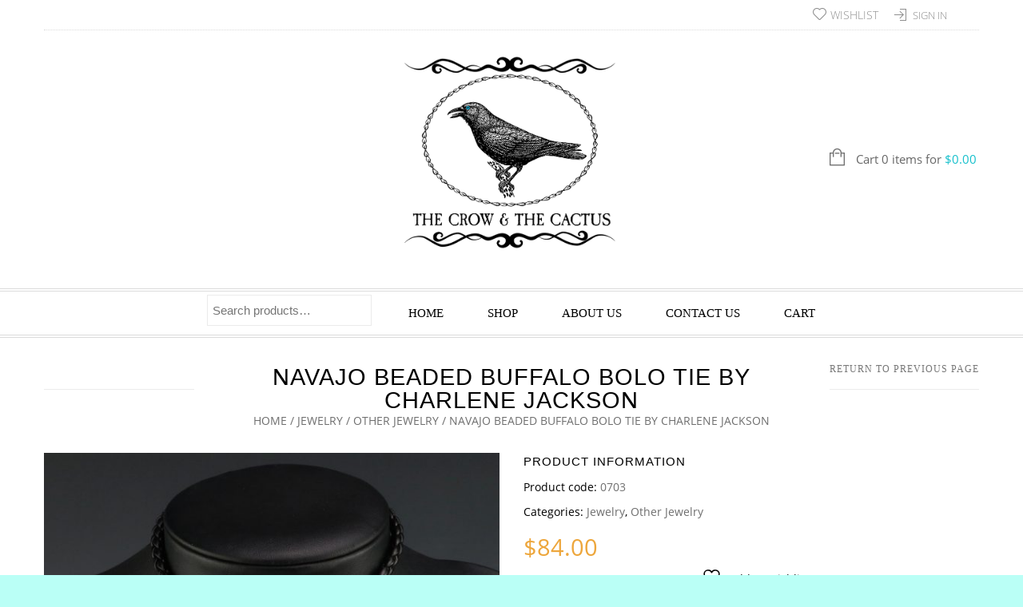

--- FILE ---
content_type: text/html; charset=UTF-8
request_url: https://thecrowandthecactus.com/product/navajo-beaded-buffalo-bolo-tie-by-charlene-jackson/
body_size: 213689
content:
<!doctype html>
<html lang="en-US" xmlns:og="http://opengraphprotocol.org/schema/" xmlns:fb="http://www.facebook.com/2008/fbml" itemscope="itemscope" itemtype="http://schema.org/WebPage">
<head>
    	<meta charset="UTF-8" />
    	    <meta name="viewport" content="width=device-width, initial-scale=1, maximum-scale=1"/>
		<meta http-equiv="X-UA-Compatible" content="IE=EmulateIE10" >

						<script>document.documentElement.className = document.documentElement.className + ' yes-js js_active js'</script>
			<title>NAVAJO BEADED BUFFALO BOLO TIE BY CHARLENE JACKSON | The Crow and The Cactus</title>
                    <meta name='robots' content='max-image-preview:large' />
<script>window._wca = window._wca || [];</script>
<link rel='dns-prefetch' href='//stats.wp.com' />
<link rel="alternate" type="application/rss+xml" title="The Crow and The Cactus &raquo; Feed" href="https://thecrowandthecactus.com/feed/" />
<link rel="alternate" type="application/rss+xml" title="The Crow and The Cactus &raquo; Comments Feed" href="https://thecrowandthecactus.com/comments/feed/" />
<link rel="alternate" title="oEmbed (JSON)" type="application/json+oembed" href="https://thecrowandthecactus.com/wp-json/oembed/1.0/embed?url=https%3A%2F%2Fthecrowandthecactus.com%2Fproduct%2Fnavajo-beaded-buffalo-bolo-tie-by-charlene-jackson%2F" />
<link rel="alternate" title="oEmbed (XML)" type="text/xml+oembed" href="https://thecrowandthecactus.com/wp-json/oembed/1.0/embed?url=https%3A%2F%2Fthecrowandthecactus.com%2Fproduct%2Fnavajo-beaded-buffalo-bolo-tie-by-charlene-jackson%2F&#038;format=xml" />
<meta property="og:title" content="NAVAJO BEADED BUFFALO BOLO TIE BY CHARLENE JACKSON"/><meta property="og:type" content="article"/><meta property="og:description" content="Navajo artist Charlene Jackson hand crafted this fabulous bolo tie.  The detail in this bolo tie is amazing.  Great design depicting a buffalo with feathers.  Backed with a soft leather. 1  1/2” wide x 2  1/2” long 37  1/2″ long with bolo strap &amp; tips Artist card included When trade..."/><meta property="og:url" content="https://thecrowandthecactus.com/product/navajo-beaded-buffalo-bolo-tie-by-charlene-jackson/"/><meta property="og:site_name" content="The Crow and The Cactus"/><meta property="og:image" content="https://thecrowandthecactus.com/wp-content/uploads/2022/08/0703-2.jpg"/><style id='wp-img-auto-sizes-contain-inline-css' type='text/css'>
img:is([sizes=auto i],[sizes^="auto," i]){contain-intrinsic-size:3000px 1500px}
/*# sourceURL=wp-img-auto-sizes-contain-inline-css */
</style>
<style id='wp-emoji-styles-inline-css' type='text/css'>

	img.wp-smiley, img.emoji {
		display: inline !important;
		border: none !important;
		box-shadow: none !important;
		height: 1em !important;
		width: 1em !important;
		margin: 0 0.07em !important;
		vertical-align: -0.1em !important;
		background: none !important;
		padding: 0 !important;
	}
/*# sourceURL=wp-emoji-styles-inline-css */
</style>
<link rel='stylesheet' id='wp-block-library-css' href='https://thecrowandthecactus.com/wp-includes/css/dist/block-library/style.min.css?ver=6.9' type='text/css' media='all' />
<style id='global-styles-inline-css' type='text/css'>
:root{--wp--preset--aspect-ratio--square: 1;--wp--preset--aspect-ratio--4-3: 4/3;--wp--preset--aspect-ratio--3-4: 3/4;--wp--preset--aspect-ratio--3-2: 3/2;--wp--preset--aspect-ratio--2-3: 2/3;--wp--preset--aspect-ratio--16-9: 16/9;--wp--preset--aspect-ratio--9-16: 9/16;--wp--preset--color--black: #000000;--wp--preset--color--cyan-bluish-gray: #abb8c3;--wp--preset--color--white: #ffffff;--wp--preset--color--pale-pink: #f78da7;--wp--preset--color--vivid-red: #cf2e2e;--wp--preset--color--luminous-vivid-orange: #ff6900;--wp--preset--color--luminous-vivid-amber: #fcb900;--wp--preset--color--light-green-cyan: #7bdcb5;--wp--preset--color--vivid-green-cyan: #00d084;--wp--preset--color--pale-cyan-blue: #8ed1fc;--wp--preset--color--vivid-cyan-blue: #0693e3;--wp--preset--color--vivid-purple: #9b51e0;--wp--preset--gradient--vivid-cyan-blue-to-vivid-purple: linear-gradient(135deg,rgb(6,147,227) 0%,rgb(155,81,224) 100%);--wp--preset--gradient--light-green-cyan-to-vivid-green-cyan: linear-gradient(135deg,rgb(122,220,180) 0%,rgb(0,208,130) 100%);--wp--preset--gradient--luminous-vivid-amber-to-luminous-vivid-orange: linear-gradient(135deg,rgb(252,185,0) 0%,rgb(255,105,0) 100%);--wp--preset--gradient--luminous-vivid-orange-to-vivid-red: linear-gradient(135deg,rgb(255,105,0) 0%,rgb(207,46,46) 100%);--wp--preset--gradient--very-light-gray-to-cyan-bluish-gray: linear-gradient(135deg,rgb(238,238,238) 0%,rgb(169,184,195) 100%);--wp--preset--gradient--cool-to-warm-spectrum: linear-gradient(135deg,rgb(74,234,220) 0%,rgb(151,120,209) 20%,rgb(207,42,186) 40%,rgb(238,44,130) 60%,rgb(251,105,98) 80%,rgb(254,248,76) 100%);--wp--preset--gradient--blush-light-purple: linear-gradient(135deg,rgb(255,206,236) 0%,rgb(152,150,240) 100%);--wp--preset--gradient--blush-bordeaux: linear-gradient(135deg,rgb(254,205,165) 0%,rgb(254,45,45) 50%,rgb(107,0,62) 100%);--wp--preset--gradient--luminous-dusk: linear-gradient(135deg,rgb(255,203,112) 0%,rgb(199,81,192) 50%,rgb(65,88,208) 100%);--wp--preset--gradient--pale-ocean: linear-gradient(135deg,rgb(255,245,203) 0%,rgb(182,227,212) 50%,rgb(51,167,181) 100%);--wp--preset--gradient--electric-grass: linear-gradient(135deg,rgb(202,248,128) 0%,rgb(113,206,126) 100%);--wp--preset--gradient--midnight: linear-gradient(135deg,rgb(2,3,129) 0%,rgb(40,116,252) 100%);--wp--preset--font-size--small: 13px;--wp--preset--font-size--medium: 20px;--wp--preset--font-size--large: 36px;--wp--preset--font-size--x-large: 42px;--wp--preset--spacing--20: 0.44rem;--wp--preset--spacing--30: 0.67rem;--wp--preset--spacing--40: 1rem;--wp--preset--spacing--50: 1.5rem;--wp--preset--spacing--60: 2.25rem;--wp--preset--spacing--70: 3.38rem;--wp--preset--spacing--80: 5.06rem;--wp--preset--shadow--natural: 6px 6px 9px rgba(0, 0, 0, 0.2);--wp--preset--shadow--deep: 12px 12px 50px rgba(0, 0, 0, 0.4);--wp--preset--shadow--sharp: 6px 6px 0px rgba(0, 0, 0, 0.2);--wp--preset--shadow--outlined: 6px 6px 0px -3px rgb(255, 255, 255), 6px 6px rgb(0, 0, 0);--wp--preset--shadow--crisp: 6px 6px 0px rgb(0, 0, 0);}:where(.is-layout-flex){gap: 0.5em;}:where(.is-layout-grid){gap: 0.5em;}body .is-layout-flex{display: flex;}.is-layout-flex{flex-wrap: wrap;align-items: center;}.is-layout-flex > :is(*, div){margin: 0;}body .is-layout-grid{display: grid;}.is-layout-grid > :is(*, div){margin: 0;}:where(.wp-block-columns.is-layout-flex){gap: 2em;}:where(.wp-block-columns.is-layout-grid){gap: 2em;}:where(.wp-block-post-template.is-layout-flex){gap: 1.25em;}:where(.wp-block-post-template.is-layout-grid){gap: 1.25em;}.has-black-color{color: var(--wp--preset--color--black) !important;}.has-cyan-bluish-gray-color{color: var(--wp--preset--color--cyan-bluish-gray) !important;}.has-white-color{color: var(--wp--preset--color--white) !important;}.has-pale-pink-color{color: var(--wp--preset--color--pale-pink) !important;}.has-vivid-red-color{color: var(--wp--preset--color--vivid-red) !important;}.has-luminous-vivid-orange-color{color: var(--wp--preset--color--luminous-vivid-orange) !important;}.has-luminous-vivid-amber-color{color: var(--wp--preset--color--luminous-vivid-amber) !important;}.has-light-green-cyan-color{color: var(--wp--preset--color--light-green-cyan) !important;}.has-vivid-green-cyan-color{color: var(--wp--preset--color--vivid-green-cyan) !important;}.has-pale-cyan-blue-color{color: var(--wp--preset--color--pale-cyan-blue) !important;}.has-vivid-cyan-blue-color{color: var(--wp--preset--color--vivid-cyan-blue) !important;}.has-vivid-purple-color{color: var(--wp--preset--color--vivid-purple) !important;}.has-black-background-color{background-color: var(--wp--preset--color--black) !important;}.has-cyan-bluish-gray-background-color{background-color: var(--wp--preset--color--cyan-bluish-gray) !important;}.has-white-background-color{background-color: var(--wp--preset--color--white) !important;}.has-pale-pink-background-color{background-color: var(--wp--preset--color--pale-pink) !important;}.has-vivid-red-background-color{background-color: var(--wp--preset--color--vivid-red) !important;}.has-luminous-vivid-orange-background-color{background-color: var(--wp--preset--color--luminous-vivid-orange) !important;}.has-luminous-vivid-amber-background-color{background-color: var(--wp--preset--color--luminous-vivid-amber) !important;}.has-light-green-cyan-background-color{background-color: var(--wp--preset--color--light-green-cyan) !important;}.has-vivid-green-cyan-background-color{background-color: var(--wp--preset--color--vivid-green-cyan) !important;}.has-pale-cyan-blue-background-color{background-color: var(--wp--preset--color--pale-cyan-blue) !important;}.has-vivid-cyan-blue-background-color{background-color: var(--wp--preset--color--vivid-cyan-blue) !important;}.has-vivid-purple-background-color{background-color: var(--wp--preset--color--vivid-purple) !important;}.has-black-border-color{border-color: var(--wp--preset--color--black) !important;}.has-cyan-bluish-gray-border-color{border-color: var(--wp--preset--color--cyan-bluish-gray) !important;}.has-white-border-color{border-color: var(--wp--preset--color--white) !important;}.has-pale-pink-border-color{border-color: var(--wp--preset--color--pale-pink) !important;}.has-vivid-red-border-color{border-color: var(--wp--preset--color--vivid-red) !important;}.has-luminous-vivid-orange-border-color{border-color: var(--wp--preset--color--luminous-vivid-orange) !important;}.has-luminous-vivid-amber-border-color{border-color: var(--wp--preset--color--luminous-vivid-amber) !important;}.has-light-green-cyan-border-color{border-color: var(--wp--preset--color--light-green-cyan) !important;}.has-vivid-green-cyan-border-color{border-color: var(--wp--preset--color--vivid-green-cyan) !important;}.has-pale-cyan-blue-border-color{border-color: var(--wp--preset--color--pale-cyan-blue) !important;}.has-vivid-cyan-blue-border-color{border-color: var(--wp--preset--color--vivid-cyan-blue) !important;}.has-vivid-purple-border-color{border-color: var(--wp--preset--color--vivid-purple) !important;}.has-vivid-cyan-blue-to-vivid-purple-gradient-background{background: var(--wp--preset--gradient--vivid-cyan-blue-to-vivid-purple) !important;}.has-light-green-cyan-to-vivid-green-cyan-gradient-background{background: var(--wp--preset--gradient--light-green-cyan-to-vivid-green-cyan) !important;}.has-luminous-vivid-amber-to-luminous-vivid-orange-gradient-background{background: var(--wp--preset--gradient--luminous-vivid-amber-to-luminous-vivid-orange) !important;}.has-luminous-vivid-orange-to-vivid-red-gradient-background{background: var(--wp--preset--gradient--luminous-vivid-orange-to-vivid-red) !important;}.has-very-light-gray-to-cyan-bluish-gray-gradient-background{background: var(--wp--preset--gradient--very-light-gray-to-cyan-bluish-gray) !important;}.has-cool-to-warm-spectrum-gradient-background{background: var(--wp--preset--gradient--cool-to-warm-spectrum) !important;}.has-blush-light-purple-gradient-background{background: var(--wp--preset--gradient--blush-light-purple) !important;}.has-blush-bordeaux-gradient-background{background: var(--wp--preset--gradient--blush-bordeaux) !important;}.has-luminous-dusk-gradient-background{background: var(--wp--preset--gradient--luminous-dusk) !important;}.has-pale-ocean-gradient-background{background: var(--wp--preset--gradient--pale-ocean) !important;}.has-electric-grass-gradient-background{background: var(--wp--preset--gradient--electric-grass) !important;}.has-midnight-gradient-background{background: var(--wp--preset--gradient--midnight) !important;}.has-small-font-size{font-size: var(--wp--preset--font-size--small) !important;}.has-medium-font-size{font-size: var(--wp--preset--font-size--medium) !important;}.has-large-font-size{font-size: var(--wp--preset--font-size--large) !important;}.has-x-large-font-size{font-size: var(--wp--preset--font-size--x-large) !important;}
/*# sourceURL=global-styles-inline-css */
</style>

<style id='classic-theme-styles-inline-css' type='text/css'>
/*! This file is auto-generated */
.wp-block-button__link{color:#fff;background-color:#32373c;border-radius:9999px;box-shadow:none;text-decoration:none;padding:calc(.667em + 2px) calc(1.333em + 2px);font-size:1.125em}.wp-block-file__button{background:#32373c;color:#fff;text-decoration:none}
/*# sourceURL=/wp-includes/css/classic-themes.min.css */
</style>
<style id='woocommerce-inline-inline-css' type='text/css'>
.woocommerce form .form-row .required { visibility: visible; }
/*# sourceURL=woocommerce-inline-inline-css */
</style>
<link rel='stylesheet' id='jquery-selectBox-css' href='https://thecrowandthecactus.com/wp-content/plugins/yith-woocommerce-wishlist/assets/css/jquery.selectBox.css?ver=1.2.0' type='text/css' media='all' />
<link rel='stylesheet' id='woocommerce_prettyPhoto_css-css' href='//thecrowandthecactus.com/wp-content/plugins/woocommerce/assets/css/prettyPhoto.css?ver=3.1.6' type='text/css' media='all' />
<link rel='stylesheet' id='yith-wcwl-main-css' href='https://thecrowandthecactus.com/wp-content/plugins/yith-woocommerce-wishlist/assets/css/style.css?ver=4.12.0' type='text/css' media='all' />
<style id='yith-wcwl-main-inline-css' type='text/css'>
 :root { --rounded-corners-radius: 16px; --add-to-cart-rounded-corners-radius: 16px; --feedback-duration: 3s } 
 :root { --rounded-corners-radius: 16px; --add-to-cart-rounded-corners-radius: 16px; --feedback-duration: 3s } 
/*# sourceURL=yith-wcwl-main-inline-css */
</style>
<link rel='stylesheet' id='parent-style-css' href='https://thecrowandthecactus.com/wp-content/themes/legenda/style.css?ver=6.9' type='text/css' media='all' />
<link rel='stylesheet' id='et-fonts-css' href='https://thecrowandthecactus.com/wp-content/themes/legenda/css/et-fonts.css?ver=4.5.6' type='text/css' media='all' />
<link rel='stylesheet' id='style-css' href='https://thecrowandthecactus.com/wp-content/themes/legenda-child/style.css?ver=4.5.6' type='text/css' media='all' />
<link rel='stylesheet' id='js_composer_front-css' href='https://thecrowandthecactus.com/wp-content/plugins/js_composer/assets/css/js_composer.min.css?ver=8.6.1' type='text/css' media='all' />
<link rel='stylesheet' id='responsive-css' href='https://thecrowandthecactus.com/wp-content/themes/legenda/css/responsive.css?ver=4.5.6' type='text/css' media='all' />
<link rel='stylesheet' id='large-resolution-css' href='https://thecrowandthecactus.com/wp-content/themes/legenda/css/large-resolution.css?ver=6.9' type='text/css' media='(min-width: 1200px)' />
<style id='custom-style-inline-css' type='text/css'>
                                            .label-icon.sale-label {
                    width: 48px;
                    height: 48px;
                }
                .label-icon.sale-label { background-image: url(https://thecrowandthecactus.com/wp-content/themes/legenda/images/label-sale.png); }
            
                                            .label-icon.new-label {
                    width: 48px;
                    height: 48px;
                }
                .label-icon.new-label { background-image: url(https://thecrowandthecactus.com/wp-content/themes/legenda/images/label-new.png); }
            
            
            
            
            	                .mobile-nav .et-mobile-menu li > a, .mobile-nav ul.links li a {
	                    	                    	                    	                    	                    	                    	                    	                    	                }
	            
                            	.mobile-nav .mobile-nav-heading, .mobile-nav .close-mobile-nav {
	                    	                                            	                    	                    	                    	                    	                    	                }
            
        	
            body,                select,                .products-small .product-item a,                .woocommerce-breadcrumb,                #breadcrumb,                .woocommerce-breadcrumb a,                #breadcrumb a,                .etheme_widget_recent_comments .comment_link a,                .product-categories li ul a,                .product_list_widget del .amount,                .page-numbers li a,                .page-numbers li span,                .pagination li a,                .pagination li span,                .images .main-image-slider ul.slides .zoom-link:hover,                .quantity .qty,                .price .from,                .price del,                .shopping-cart-widget .cart-summ .items,                .shopping-cart-widget .cart-summ .for-label,                .posted-in a,                .tabs .tab-title,                .toggle-element .open-this,                .blog-post .post-info .posted-in a,                .menu-type1 .menu ul > li > a,                .post-next-prev a { color: #6f6f6f; }

	        
	        a:hover,                .button:hover,                button:hover,                input[type=submit]:hover,                .menu-icon:hover,                .widget_layered_nav ul li:hover,                .page-numbers li span,                .pagination li span,                .page-numbers li a:hover,                .pagination li a:hover,                .largest,                .thumbnail:hover i,                .demo-icons .demo-icon:hover,                .demo-icons .demo-icon:hover i,                .switchToGrid:hover,                .switchToList:hover,                .switcher-active,                .switcher-active:hover,                .emodal .close-modal:hover,                .prev.page-numbers:hover:after,                .next.page-numbers:hover:after,                strong.active,                span.active,                em.active,                a.active,                p.active,                .shopping-cart-widget .cart-summ .price-summ,                .products-small .product-item h5 a:hover,                .slider-container .slider-next:hover:before,                .slider-container .slider-prev:hover:before,                .fullwidthbanner-container .tp-rightarrow.default:hover:before,                .fullwidthbanner-container .tp-leftarrow.default:hover:before,                .side-area .close-block:hover i,                .back-to-top:hover, .back-to-top:hover i,                .product-info .single_add_to_wishlist:hover:before,                .images .main-image-slider ul.slides .zoom-link i:hover,                .footer_menu li:hover:before,                .main-nav .menu > li.current-menu-parent > a,                .main-nav .menu > li.current-menu-item > a,                .page-numbers .next:hover:before,                .pagination .next:hover:before,                .etheme_twitter .tweet a,                .small-slider-arrow.arrow-left:hover,                .small-slider-arrow.arrow-right:hover,                .active2:hover,                .active2,                .checkout-steps-nav a.button.active,                .checkout-steps-nav a.button.active:hover,                .button.active,                button.active,                input[type=submit].active,                .widget_categories .current-cat a,                .widget_pages .current_page_parent > a,                div.dark_rounded .pp_contract:hover,                div.dark_rounded .pp_expand:hover,                div.dark_rounded .pp_close:hover,                .etheme_cp .etheme_cp_head .etheme_cp_btn_close:hover,                .hover-icon:hover,                .side-area-icon:hover,                .etheme_cp .etheme_cp_content .etheme_cp_section .etheme_cp_section_header .etheme_cp_btn_clear:hover,                .header-type-3 .main-nav .menu-wrapper .menu > li.current-menu-item > a,                .header-type-3 .main-nav .menu-wrapper .menu > li.current-menu-parent > a,                .header-type-3 .main-nav .menu-wrapper .menu > li > a:hover,                .fixed-header .menu > li.current-menu-item > a,                .fixed-header .menu > li > a:hover,                .main-nav .menu > li > a:hover,                .product-categories > li > a:hover,                .custom-info-block.a-right span,                .custom-info-block.a-left span,                .custom-info-block a i:hover,                .product-categories > li.current-cat > a,                .menu-wrapper .menu .nav-sublist-dropdown .menu-parent-item > a:hover,                .woocommerce .woocommerce-breadcrumb a:hover,                .woocommerce-page .woocommerce-breadcrumb a:hover,                .product-info .posted_in a:hover,                .slide-item .product .products-page-cats a:hover,                .products-grid .product .products-page-cats a:hover,                .widget_layered_nav ul li:hover a,                .page-heading .row-fluid .span12 > .back-to:hover,                .breadcrumbs .back-to:hover,                #breadcrumb a:hover,                .links li a:hover,                .menu-wrapper .menu > .nav-sublist-dropdown .menu-parent-item ul li:hover,                .menu-wrapper .menu > .nav-sublist-dropdown .menu-parent-item ul li:hover a,                .menu-wrapper .menu ul > li > a:hover,                .filled.active,                .shopping-cart-widget .cart-summ a:hover,                .product-categories > li > ul > li > a:hover,                .product-categories > li > ul > li > a:hover + span,                .product-categories ul.children li > a:hover,                .product-categories ul.children li > a:hover + span,                .product-categories > li.current-cat > a+span,                .widget_nav_menu .current-menu-item a,                .widget_nav_menu .current-menu-item:before,                .fixed-menu-type2 .fixed-header .nav-sublist-dropdown li a:hover,                .product-category h5:hover,                .product-categories .children li.current-cat,                .product-categories .children li.current-cat a,                .product-categories .children li.current-cat span,                .pricing-table ul li.row-price,                .product-category:hover h5,                .widget_nav_menu li a:hover,                .widget_nav_menu li:hover:before,                .list li:before,                .toolbar .switchToGrid:hover:before,                .toolbar .switchToList:hover:before,                .toolbar .switchToGrid.switcher-active:before,                .toolbar .switchToList.switcher-active:before,                .toolbar .switchToGrid.switcher-active,                .toolbar .switchToList.switcher-active,                .blog-post .post-info a:hover,                .show-all-posts:hover,                .cbp-qtrotator .testimonial-author .excerpt,                .top-bar .wishlist-link a:hover span,                .menu-type2 .menu .nav-sublist-dropdown .menu-parent-item li:hover:before,                .back-to-top:hover:before,                .tabs .tab-title:hover,                .flex-direction-nav a:hover,                .widget_layered_nav ul li a:hover,                .widget_layered_nav ul li:hover,                .product-categories .open-this:hover,                .widget_categories li:hover:before,                .etheme-social-icons li a:hover,                .product-categories > li.opened .open-this:hover,                .slider-container .show-all-posts:hover,                .widget_layered_nav ul li.chosen .count,                .widget_layered_nav ul li.chosen a,                .widget_layered_nav ul li.chosen a:before,                .recent-post-mini strong,                .menu-wrapper .menu ul > li:hover:before,                .fixed-header .menu ul > li:hover:before,                .team-member .member-mask .mask-text a:hover,                .show-quickly:hover,                .header-type-6 .top-bar .top-links .submenu-dropdown ul li a:hover,                .header-type-6 .top-bar .top-links .submenu-dropdown ul li:hover:before,                .side-area-icon i:hover:before,                .menu-icon i:hover:before,                a.bbp-author-name,                #bbpress-forums #bbp-single-user-details #bbp-user-navigation li.current a,                #bbpress-forums #bbp-single-user-details #bbp-user-navigation li.current:before,                .bbp-forum-header a.bbp-forum-permalink,                .bbp-topic-header a.bbp-topic-permalink,                .bbp-reply-header a.bbp-reply-permalink,                .et-tweets.owl-carousel .owl-prev:hover:before,                .et-tweets.owl-carousel .owl-next:hover:before,                .etheme_widget_brands ul li.active-brand a,                .comment-block .author-link a:hover,                .header-type-3 .shopping-cart-link span.amount,                .header-type-4 .shopping-cart-link span.amount,                .header-type-6 .shopping-cart-link span.amount,                a.view-all-results:hover,                .bottom-btn .left              { color: #16c0cc; }

	        .hover-icon:hover,                .breadcrumbs .back-to:hover    { color: #16c0cc!important; }

	        .filled:hover,                .progress-bar > div,                .active2:hover,                .button.active:hover,                button.active:hover,                input[type=submit].active:hover,                .checkout-steps-nav a.button.active:hover,                .portfolio-filters .active,                .product-info .single_add_to_cart_button,                .product-info .single_add_to_wishlist:hover,                .checkout-button.button,                .checkout-button.button:hover,                .header-type-6 .top-bar,                .filled.active,                .block-with-ico.ico-position-top i,                .added-text,                .etheme_cp_btn_show,                .button.white.filled:hover,                .button.active,                .button.active2,                .button.white:hover,                .woocommerce-checkout-payment .place-order .button,                .bottom-btn .right                 { background-color: #16c0cc; }

	        .button:hover,                button:hover,                .button.white.filled:hover,                input[type=submit]:hover,                .button.active,                button.active,                input[type=submit].active,                .filled:hover,                .widget_layered_nav ul li:hover,                .page-numbers li span,                .pagination li span,                .page-numbers li a:hover,                .pagination li a:hover,                .switchToGrid:hover,                .switchToList:hover,                .toolbar .switchToGrid.switcher-active,                .toolbar .switchToList.switcher-active,                textarea:focus,                input[type=text]:focus,                input[type=password]:focus,                input[type=datetime]:focus,                input[type=datetime-local]:focus,                input[type=date]:focus,                input[type=month]:focus,                input[type=time]:focus,                input[type=week]:focus,                input[type=number]:focus,                input[type=email]:focus,                input[type=url]:focus,                input[type=search]:focus,                input[type=tel]:focus,                input[type=color]:focus,                .uneditable-input:focus,                .active2,                .woocommerce.widget_price_filter .ui-slider .ui-slider-range,                .woocommerce-page .widget_price_filter .ui-slider .ui-slider-range,                .checkout-steps-nav a.button.active,                .product-info .single_add_to_cart_button,                .main-nav .menu > li.current-menu-parent > a:before,                .main-nav .menu > li.current-menu-item > a:before,                .cta-block.style-filled,                .search #searchform input[type=text]:focus,                .product-categories .open-this:hover,                .product-categories > li.opened .open-this:hover,                .woocommerce-checkout-payment .place-order .button,                .bottom-btn .left             { border-color: #16c0cc; }

	        .products-small .product-item .price,                .product_list_widget .amount,                .cart_totals .table .total .amount,                .price              { color: #eda63b; }

	                      { color: rgb(0,162,174); }

	        .woocommerce.widget_price_filter .ui-slider .ui-slider-handle                 { background-color: rgb(0,162,174); }

	                     { border-color: rgb(0,162,174); }

			?>

	        .woocommerce.widget_price_filter .ui-slider .ui-slider-range,
	        .woocommerce-page .widget_price_filter .ui-slider .ui-slider-range{
	          background: rgba(22,192,204,0.35);
	        }

            
           	h1{}h2{}h3{}h4{}h5{}h6{}            
            html {
                 font-size: 14px;            }

            body {
                                                       font-size: 14px;                                                                                                background-color:#bafff6;background-size:cover;            }
	
	        
            .dropcap,                blockquote,                .team-member .member-mask .mask-text fieldset legend,                .button,                button,                .coupon .button,                input[type=submit],                .font2,                .shopping-cart-widget .totals,                .main-nav .menu > li > a,                .menu-wrapper .menu .nav-sublist-dropdown .menu-parent-item > a,                .fixed-header .menu .nav-sublist-dropdown .menu-parent-item > a,                .fixed-header .menu > li > a,                .side-block .close-block,                .side-area .widget-title,                .et-mobile-menu li > a,                .page-heading .row-fluid .span12 > .back-to,                .breadcrumbs .back-to,                .recent-post-mini a,                .etheme_widget_recent_comments ul li .post-title,                .product_list_widget a,                .widget_price_filter .widget-title,                .widget_layered_nav .widget-title,                .widget_price_filter h4,                .widget_layered_nav h4,                .products-list .product .product-name,                .table.products-table th,                .table.products-table .product-name a,                .table.products-table .product-name dl dt,                .table.products-table .product-name dl dd,                .cart_totals .table .total th strong,                .cart_totals .table .total td strong .amount,                .pricing-table table .plan-price,                .pricing-table table.table thead:first-child tr:first-child th,                .pricing-table.style3 table .plan-price sup,                .pricing-table.style2 table .plan-price sup,                .pricing-table ul li.row-title,                .pricing-table ul li.row-price,                .pricing-table.style2 ul li.row-price sup,                .pricing-table.style3 ul li.row-price sup,                .tabs .tab-title,                .left-bar .left-titles .tab-title-left,                .right-bar .left-titles .tab-title-left,                .slider-container .show-all-posts,                .bc-type-variant2 .woocommerce-breadcrumb,                .bc-type-variant2 .breadcrumbs,                .post-single .post-share .share-title,                .toggle-element .toggle-title,                #bbpress-forums li.bbp-header,                #bbpress-forums .bbp-forum-title,                #bbpress-forums .bbp-topic-title,                #bbpress-forums .bbp-reply-title,                .product-thumbnails-slider .slides li.video-thumbnail span,                .coupon label,                .product-image-wrapper .out-of-stock,                .shop_table .product-name a,                .shop_table th,                .cart_totals .order-total th,                .page-heading .row-fluid .span12 .back-to,                .woocommerce table.shop_table th,                .woocommerce-page table.shop_table th,                .mobile-nav-heading,                .links a,                .top-bar .wishlist-link a,                .top-bar .cart-summ,                .shopping-cart-link span{14px}
                                                                                                        
            
            /* --- SHOP-LIKE GRID ONLY ON SEARCH RESULTS --- */

/* Turn the search results content area into a grid.
   This ONLY runs on search result pages. */
body.search-results .site-main {
    display: grid;
    grid-template-columns: repeat(auto-fill, minmax(260px, 1fr));
    gap: 24px;
}

/* Each result becomes a tile/card */
body.search-results .site-main > article,
body.search-results .site-main > .product {
    margin: 0;
    box-sizing: border-box;
    text-align: center;
    padding: 12px;
    background: #fff;
}

/* Thumbnail behavior (image on top) */
body.search-results .site-main > article .post-thumbnail,
body.search-results .site-main > .product .woocommerce-LoopProduct-link img {
    display: block;
    margin: 0 auto 12px;
}

/* Make sure post thumbnails scale nicely */
body.search-results .site-main > article .post-thumbnail img {
    width: 100%;
    height: auto;
    object-fit: cover;
}

/* Hide long blog-style excerpts so cards look more like product tiles */
body.search-results .site-main > article .entry-summary,
body.search-results .site-main > article .entry-meta {
    display: none;
}

/* Mobile: one column (grid auto-adjusts but enforce single column on very small screens) */
@media (max-width: 600px) {
    body.search-results .site-main {
        grid-template-columns: 1fr;
    }
}
        
/*# sourceURL=custom-style-inline-css */
</style>
<script type="text/template" id="tmpl-variation-template">
	<div class="woocommerce-variation-description">{{{ data.variation.variation_description }}}</div>
	<div class="woocommerce-variation-price">{{{ data.variation.price_html }}}</div>
	<div class="woocommerce-variation-availability">{{{ data.variation.availability_html }}}</div>
</script>
<script type="text/template" id="tmpl-unavailable-variation-template">
	<p role="alert">Sorry, this product is unavailable. Please choose a different combination.</p>
</script>
<script type="text/javascript" src="https://thecrowandthecactus.com/wp-includes/js/jquery/jquery.min.js?ver=3.7.1" id="jquery-core-js"></script>
<script type="text/javascript" src="https://thecrowandthecactus.com/wp-includes/js/jquery/jquery-migrate.min.js?ver=3.4.1" id="jquery-migrate-js"></script>
<script type="text/javascript" id="affirm_as_low_as-js-extra">
/* <![CDATA[ */
var affirmOptions = {"minimum":"5000","maximum":"3000000"};
//# sourceURL=affirm_as_low_as-js-extra
/* ]]> */
</script>
<script type="text/javascript" src="https://thecrowandthecactus.com/wp-content/plugins/woocommerce-gateway-affirm/assets/js/affirm-as-low-as.js?ver=3.0.4" id="affirm_as_low_as-js"></script>
<script type="text/javascript" src="https://thecrowandthecactus.com/wp-content/plugins/woocommerce/assets/js/jquery-blockui/jquery.blockUI.min.js?ver=2.7.0-wc.10.4.3" id="wc-jquery-blockui-js" data-wp-strategy="defer"></script>
<script type="text/javascript" id="wc-add-to-cart-js-extra">
/* <![CDATA[ */
var wc_add_to_cart_params = {"ajax_url":"/wp-admin/admin-ajax.php","wc_ajax_url":"/?wc-ajax=%%endpoint%%","i18n_view_cart":"View cart","cart_url":"https://thecrowandthecactus.com/cart/","is_cart":"","cart_redirect_after_add":"no"};
//# sourceURL=wc-add-to-cart-js-extra
/* ]]> */
</script>
<script type="text/javascript" src="https://thecrowandthecactus.com/wp-content/plugins/woocommerce/assets/js/frontend/add-to-cart.min.js?ver=10.4.3" id="wc-add-to-cart-js" data-wp-strategy="defer"></script>
<script type="text/javascript" id="wc-single-product-js-extra">
/* <![CDATA[ */
var wc_single_product_params = {"i18n_required_rating_text":"Please select a rating","i18n_rating_options":["1 of 5 stars","2 of 5 stars","3 of 5 stars","4 of 5 stars","5 of 5 stars"],"i18n_product_gallery_trigger_text":"View full-screen image gallery","review_rating_required":"yes","flexslider":{"rtl":false,"animation":"slide","smoothHeight":true,"directionNav":false,"controlNav":"thumbnails","slideshow":false,"animationSpeed":500,"animationLoop":false,"allowOneSlide":false},"zoom_enabled":"","zoom_options":[],"photoswipe_enabled":"","photoswipe_options":{"shareEl":false,"closeOnScroll":false,"history":false,"hideAnimationDuration":0,"showAnimationDuration":0},"flexslider_enabled":""};
//# sourceURL=wc-single-product-js-extra
/* ]]> */
</script>
<script type="text/javascript" src="https://thecrowandthecactus.com/wp-content/plugins/woocommerce/assets/js/frontend/single-product.min.js?ver=10.4.3" id="wc-single-product-js" defer="defer" data-wp-strategy="defer"></script>
<script type="text/javascript" src="https://thecrowandthecactus.com/wp-content/plugins/woocommerce/assets/js/js-cookie/js.cookie.min.js?ver=2.1.4-wc.10.4.3" id="wc-js-cookie-js" defer="defer" data-wp-strategy="defer"></script>
<script type="text/javascript" id="woocommerce-js-extra">
/* <![CDATA[ */
var woocommerce_params = {"ajax_url":"/wp-admin/admin-ajax.php","wc_ajax_url":"/?wc-ajax=%%endpoint%%","i18n_password_show":"Show password","i18n_password_hide":"Hide password"};
//# sourceURL=woocommerce-js-extra
/* ]]> */
</script>
<script type="text/javascript" src="https://thecrowandthecactus.com/wp-content/plugins/woocommerce/assets/js/frontend/woocommerce.min.js?ver=10.4.3" id="woocommerce-js" defer="defer" data-wp-strategy="defer"></script>
<script type="text/javascript" src="https://thecrowandthecactus.com/wp-content/plugins/js_composer/assets/js/vendors/woocommerce-add-to-cart.js?ver=8.6.1" id="vc_woocommerce-add-to-cart-js-js"></script>
<script type="text/javascript" id="WCPAY_ASSETS-js-extra">
/* <![CDATA[ */
var wcpayAssets = {"url":"https://thecrowandthecactus.com/wp-content/plugins/woocommerce-payments/dist/"};
//# sourceURL=WCPAY_ASSETS-js-extra
/* ]]> */
</script>
<script type="text/javascript" src="https://stats.wp.com/s-202606.js" id="woocommerce-analytics-js" defer="defer" data-wp-strategy="defer"></script>
<script type="text/javascript" src="https://thecrowandthecactus.com/wp-content/themes/legenda/js/head.js?ver=6.9" id="head-js"></script>
<script type="text/javascript" src="https://thecrowandthecactus.com/wp-includes/js/underscore.min.js?ver=1.13.7" id="underscore-js"></script>
<script type="text/javascript" id="wp-util-js-extra">
/* <![CDATA[ */
var _wpUtilSettings = {"ajax":{"url":"/wp-admin/admin-ajax.php"}};
//# sourceURL=wp-util-js-extra
/* ]]> */
</script>
<script type="text/javascript" src="https://thecrowandthecactus.com/wp-includes/js/wp-util.min.js?ver=6.9" id="wp-util-js"></script>
<script type="text/javascript" id="et-custom-js-js-after">
/* <![CDATA[ */
            var ajaxFilterEnabled = 1;
            var successfullyAdded = 'successfully added to your shopping cart';
            var view_mode_default = 'grid_list';
            var catsAccordion = false;

                            var catsAccordion = true;
                                            var checkoutUrl = 'https://thecrowandthecactus.com/checkout/';
                    var contBtn = 'Continue shopping';
                    var checkBtn = 'Checkout';
                        
//# sourceURL=et-custom-js-js-after
/* ]]> */
</script>
<script></script><link rel="https://api.w.org/" href="https://thecrowandthecactus.com/wp-json/" /><link rel="alternate" title="JSON" type="application/json" href="https://thecrowandthecactus.com/wp-json/wp/v2/product/96039" /><link rel="EditURI" type="application/rsd+xml" title="RSD" href="https://thecrowandthecactus.com/xmlrpc.php?rsd" />
<meta name="generator" content="WordPress 6.9" />
<meta name="generator" content="WooCommerce 10.4.3" />
<link rel="canonical" href="https://thecrowandthecactus.com/product/navajo-beaded-buffalo-bolo-tie-by-charlene-jackson/" />
<link rel='shortlink' href='https://thecrowandthecactus.com/?p=96039' />
<meta name="generator" content="Redux 4.5.10" />		<script>
			if ('undefined' === typeof _affirm_config) {
				var _affirm_config = {
					public_api_key: "OA3MFJXNX6DDJCAW",
					script: "https://www.affirm.com/js/v2/affirm.js",
					locale: "en_US",
					country_code: "USA",

				};
				(function(l, g, m, e, a, f, b) {
					var d, c = l[m] || {},
						h = document.createElement(f),
						n = document.getElementsByTagName(f)[0],
						k = function(a, b, c) {
							return function() {
								a[b]._.push([c, arguments])
							}
						};
					c[e] = k(c, e, "set");
					d = c[e];
					c[a] = {};
					c[a]._ = [];
					d._ = [];
					c[a][b] = k(c, a, b);
					a = 0;
					for (
						b = "set add save post open " +
							"empty reset on off trigger ready setProduct"
							.split(" ");
						a < b.length; a++
					) d[b[a]] = k(c, e, b[a]);
					a = 0;
					for (b = ["get", "token", "url", "items"]; a < b.length; a++)
						d[b[a]] = function() {};
					h.async = !0;
					h.src = g[f];
					n.parentNode.insertBefore(h, n);
					delete g[f];
					d(g);
					l[m] = c
				})(
					window,
					_affirm_config,
					"affirm",
					"checkout",
					"ui",
					"script",
					"ready"
				);
			}
		</script>
			<style>img#wpstats{display:none}</style>
			<noscript><style>.woocommerce-product-gallery{ opacity: 1 !important; }</style></noscript>
	<meta name="generator" content="Powered by WPBakery Page Builder - drag and drop page builder for WordPress."/>
<meta name="generator" content="Powered by Slider Revolution 6.7.37 - responsive, Mobile-Friendly Slider Plugin for WordPress with comfortable drag and drop interface." />
<script data-jetpack-boost="ignore">function setREVStartSize(e){
			//window.requestAnimationFrame(function() {
				window.RSIW = window.RSIW===undefined ? window.innerWidth : window.RSIW;
				window.RSIH = window.RSIH===undefined ? window.innerHeight : window.RSIH;
				try {
					var pw = document.getElementById(e.c).parentNode.offsetWidth,
						newh;
					pw = pw===0 || isNaN(pw) || (e.l=="fullwidth" || e.layout=="fullwidth") ? window.RSIW : pw;
					e.tabw = e.tabw===undefined ? 0 : parseInt(e.tabw);
					e.thumbw = e.thumbw===undefined ? 0 : parseInt(e.thumbw);
					e.tabh = e.tabh===undefined ? 0 : parseInt(e.tabh);
					e.thumbh = e.thumbh===undefined ? 0 : parseInt(e.thumbh);
					e.tabhide = e.tabhide===undefined ? 0 : parseInt(e.tabhide);
					e.thumbhide = e.thumbhide===undefined ? 0 : parseInt(e.thumbhide);
					e.mh = e.mh===undefined || e.mh=="" || e.mh==="auto" ? 0 : parseInt(e.mh,0);
					if(e.layout==="fullscreen" || e.l==="fullscreen")
						newh = Math.max(e.mh,window.RSIH);
					else{
						e.gw = Array.isArray(e.gw) ? e.gw : [e.gw];
						for (var i in e.rl) if (e.gw[i]===undefined || e.gw[i]===0) e.gw[i] = e.gw[i-1];
						e.gh = e.el===undefined || e.el==="" || (Array.isArray(e.el) && e.el.length==0)? e.gh : e.el;
						e.gh = Array.isArray(e.gh) ? e.gh : [e.gh];
						for (var i in e.rl) if (e.gh[i]===undefined || e.gh[i]===0) e.gh[i] = e.gh[i-1];
											
						var nl = new Array(e.rl.length),
							ix = 0,
							sl;
						e.tabw = e.tabhide>=pw ? 0 : e.tabw;
						e.thumbw = e.thumbhide>=pw ? 0 : e.thumbw;
						e.tabh = e.tabhide>=pw ? 0 : e.tabh;
						e.thumbh = e.thumbhide>=pw ? 0 : e.thumbh;
						for (var i in e.rl) nl[i] = e.rl[i]<window.RSIW ? 0 : e.rl[i];
						sl = nl[0];
						for (var i in nl) if (sl>nl[i] && nl[i]>0) { sl = nl[i]; ix=i;}
						var m = pw>(e.gw[ix]+e.tabw+e.thumbw) ? 1 : (pw-(e.tabw+e.thumbw)) / (e.gw[ix]);
						newh =  (e.gh[ix] * m) + (e.tabh + e.thumbh);
					}
					var el = document.getElementById(e.c);
					if (el!==null && el) el.style.height = newh+"px";
					el = document.getElementById(e.c+"_wrapper");
					if (el!==null && el) {
						el.style.height = newh+"px";
						el.style.display = "block";
					}
				} catch(e){
					console.log("Failure at Presize of Slider:" + e)
				}
			//});
		  };</script>
		<style type="text/css" id="wp-custom-css">
			
		</style>
		<noscript><style> .wpb_animate_when_almost_visible { opacity: 1; }</style></noscript>
<link rel='stylesheet' id='wc-blocks-checkout-style-css' href='https://thecrowandthecactus.com/wp-content/plugins/woocommerce-payments/dist/blocks-checkout.css?ver=10.4.0' type='text/css' media='all' />
<link rel='stylesheet' id='wc-blocks-style-css' href='https://thecrowandthecactus.com/wp-content/plugins/woocommerce/assets/client/blocks/wc-blocks.css?ver=wc-10.4.3' type='text/css' media='all' />
<link rel='stylesheet' id='wcpay-product-details-css' href='https://thecrowandthecactus.com/wp-content/plugins/woocommerce-payments/dist/product-details.css?ver=10.4.0' type='text/css' media='all' />
<link rel='stylesheet' id='rs-plugin-settings-css' href='//thecrowandthecactus.com/wp-content/plugins/revslider/sr6/assets/css/rs6.css?ver=6.7.37' type='text/css' media='all' />
<style id='rs-plugin-settings-inline-css' type='text/css'>
.tp-caption a{color:#ff7302;text-shadow:none;-webkit-transition:all 0.2s ease-out;-moz-transition:all 0.2s ease-out;-o-transition:all 0.2s ease-out;-ms-transition:all 0.2s ease-out}.tp-caption a:hover{color:#ffa902}
/*# sourceURL=rs-plugin-settings-inline-css */
</style>
</head>
<body class="wp-singular product-template-default single single-product postid-96039 wp-theme-legenda wp-child-theme-legenda-child theme-legenda woocommerce woocommerce-page woocommerce-no-js accordion-enabled  banner-mask- wide wpb-js-composer js-comp-ver-8.6.1 vc_responsive">
				<div class="mobile-loader hidden-desktop">
			<div id="floatingCirclesG"><div class="f_circleG" id="frotateG_01"></div><div class="f_circleG" id="frotateG_02"></div><div class="f_circleG" id="frotateG_03"></div><div class="f_circleG" id="frotateG_04"></div><div class="f_circleG" id="frotateG_05"></div><div class="f_circleG" id="frotateG_06"></div><div class="f_circleG" id="frotateG_07"></div><div class="f_circleG" id="frotateG_08"></div></div>
			<h5>Loading the content...</h5>
		</div>
	
	<div class="mobile-nav side-block">
		<div class="close-mobile-nav close-block">Navigation</div>
		<div class="menu-main-mobile-container"><ul id="menu-main-mobile" class="menu"><li class="menu-item menu-item-search-global">
        <form role="search" method="get" class="woocommerce-product-search cactus-menu-search" action="https://thecrowandthecactus.com/">
            <label class="screen-reader-text" for="cactus-menu-search-field">Search products</label>
            <input type="search"
                   id="cactus-menu-search-field"
                   class="search-field"
                   placeholder="Search products…"
                   value=""
                   name="s" />
            <input type="hidden" name="post_type" value="product" />
        </form>
    </li><li id="menu-item-144007" class="menu-item menu-item-type-post_type menu-item-object-page menu-item-home menu-item-144007 item-level-0"><a href="https://thecrowandthecactus.com/">Home</a></li>
<li id="menu-item-144009" class="menu-item menu-item-type-custom menu-item-object-custom menu-item-has-children menu-parent-item menu-item-144009 item-level-0"><a href="http://thecrowandthecactus.com/product-category/fetishes/">Fetish</a>
<ul class="sub-menu">
	<li id="menu-item-167574" class="menu-item menu-item-type-custom menu-item-object-custom menu-item-167574 item-level-1"><a href="http://thecrowandthecactus.com/product-category/fetishes/bears/">Bears</a></li>
	<li id="menu-item-167575" class="menu-item menu-item-type-custom menu-item-object-custom menu-item-167575 item-level-1"><a href="http://thecrowandthecactus.com/product-category/fetishes/birds/">Birds</a></li>
	<li id="menu-item-167576" class="menu-item menu-item-type-custom menu-item-object-custom menu-item-167576 item-level-1"><a href="http://thecrowandthecactus.com/product-category/fetishes/horses/">Horses</a></li>
	<li id="menu-item-167577" class="menu-item menu-item-type-custom menu-item-object-custom menu-item-167577 item-level-1"><a href="http://thecrowandthecactus.com/product-category/fetishes/maidens/">Maidens</a></li>
	<li id="menu-item-167578" class="menu-item menu-item-type-custom menu-item-object-custom menu-item-167578 item-level-1"><a href="http://thecrowandthecactus.com/product-category/fetishes/mountain-lions/">Mountain Lions</a></li>
	<li id="menu-item-167579" class="menu-item menu-item-type-custom menu-item-object-custom menu-item-167579 item-level-1"><a href="http://thecrowandthecactus.com/product-category/fetishes/other-fetishes/">Other Fetishes</a></li>
	<li id="menu-item-167580" class="menu-item menu-item-type-custom menu-item-object-custom menu-item-167580 item-level-1"><a href="http://thecrowandthecactus.com/product-category/fetishes/turtles-frogs/">Turtles and Frogs</a></li>
	<li id="menu-item-167581" class="menu-item menu-item-type-custom menu-item-object-custom menu-item-167581 item-level-1"><a href="http://thecrowandthecactus.com/product-category/fetishes/wolves-coyotes/">Wolves and Coyotes</a></li>
</ul>
</li>
<li id="menu-item-144010" class="menu-item menu-item-type-custom menu-item-object-custom menu-item-has-children menu-parent-item menu-item-144010 item-level-0"><a href="http://thecrowandthecactus.com/product-category/folk-art/">Folk Art</a>
<ul class="sub-menu">
	<li id="menu-item-167583" class="menu-item menu-item-type-custom menu-item-object-custom menu-item-167583 item-level-1"><a href="http://thecrowandthecactus.com/product-category/folk-art/animals/">Animals</a></li>
	<li id="menu-item-167584" class="menu-item menu-item-type-custom menu-item-object-custom menu-item-167584 item-level-1"><a href="http://thecrowandthecactus.com/product-category/folk-art/chickens/">Chickens</a></li>
	<li id="menu-item-167585" class="menu-item menu-item-type-custom menu-item-object-custom menu-item-167585 item-level-1"><a href="http://thecrowandthecactus.com/product-category/folk-art/crows/">Crows</a></li>
	<li id="menu-item-167586" class="menu-item menu-item-type-custom menu-item-object-custom menu-item-167586 item-level-1"><a href="http://thecrowandthecactus.com/product-category/folk-art/figures/">Figures</a></li>
	<li id="menu-item-167587" class="menu-item menu-item-type-custom menu-item-object-custom menu-item-167587 item-level-1"><a href="http://thecrowandthecactus.com/product-category/folk-art/other-folk-art/">Other Folk Art</a></li>
</ul>
</li>
<li id="menu-item-144011" class="menu-item menu-item-type-custom menu-item-object-custom menu-item-has-children menu-parent-item menu-item-144011 item-level-0"><a href="http://thecrowandthecactus.com/product-category/jewelry/">Jewelry</a>
<ul class="sub-menu">
	<li id="menu-item-167589" class="menu-item menu-item-type-custom menu-item-object-custom menu-item-167589 item-level-1"><a href="http://thecrowandthecactus.com/product-category/barrette/">Barrettes</a></li>
	<li id="menu-item-167590" class="menu-item menu-item-type-custom menu-item-object-custom menu-item-167590 item-level-1"><a href="http://thecrowandthecactus.com/product-category/bracelets/">Bracelets</a></li>
	<li id="menu-item-167591" class="menu-item menu-item-type-custom menu-item-object-custom menu-item-167591 item-level-1"><a href="http://thecrowandthecactus.com/product-category/earrings/">Earrings</a></li>
	<li id="menu-item-167592" class="menu-item menu-item-type-custom menu-item-object-custom menu-item-167592 item-level-1"><a href="http://thecrowandthecactus.com/product-category/necklaces/">Necklaces</a></li>
	<li id="menu-item-167593" class="menu-item menu-item-type-custom menu-item-object-custom menu-item-167593 item-level-1"><a href="http://thecrowandthecactus.com/product-category/jewelry/other-jewelry/">Other Jewelry</a></li>
	<li id="menu-item-167594" class="menu-item menu-item-type-custom menu-item-object-custom menu-item-167594 item-level-1"><a href="http://thecrowandthecactus.com/product-category/jewelry/pin-pendant/">Pins and Pendants</a></li>
	<li id="menu-item-167595" class="menu-item menu-item-type-custom menu-item-object-custom menu-item-167595 item-level-1"><a href="http://thecrowandthecactus.com/product-category/rings/">Rings</a></li>
	<li id="menu-item-167596" class="menu-item menu-item-type-custom menu-item-object-custom menu-item-167596 item-level-1"><a href="http://thecrowandthecactus.com/product-category/jewelry/vintage-jewelry/">Vintage Jewelry</a></li>
</ul>
</li>
<li id="menu-item-144012" class="menu-item menu-item-type-custom menu-item-object-custom menu-item-144012 item-level-0"><a href="http://thecrowandthecactus.com/product-category/kachinas/">Kachinas</a></li>
<li id="menu-item-144014" class="menu-item menu-item-type-custom menu-item-object-custom menu-item-has-children menu-parent-item menu-item-144014 item-level-0"><a href="http://thecrowandthecactus.com/product-category/pottery/">Pottery</a>
<ul class="sub-menu">
	<li id="menu-item-167604" class="menu-item menu-item-type-custom menu-item-object-custom menu-item-167604 item-level-1"><a href="http://thecrowandthecactus.com/product-category/pottery/pueblo-pottery/">Pueblo Pottery</a></li>
	<li id="menu-item-167605" class="menu-item menu-item-type-custom menu-item-object-custom menu-item-167605 item-level-1"><a href="http://thecrowandthecactus.com/product-category/pottery/navajo-pottery/">Navajo Pottery</a></li>
</ul>
</li>
<li id="menu-item-144013" class="menu-item menu-item-type-custom menu-item-object-custom menu-item-has-children menu-parent-item menu-item-144013 item-level-0"><a href="http://thecrowandthecactus.com/product-category/other/">Other Products</a>
<ul class="sub-menu">
	<li id="menu-item-167598" class="menu-item menu-item-type-custom menu-item-object-custom menu-item-167598 item-level-1"><a href="http://thecrowandthecactus.com/product-category/other/beadwork/">Beadwork</a></li>
	<li id="menu-item-167599" class="menu-item menu-item-type-custom menu-item-object-custom menu-item-167599 item-level-1"><a href="http://thecrowandthecactus.com/product-category/key-ring/">Key Rings</a></li>
	<li id="menu-item-167600" class="menu-item menu-item-type-custom menu-item-object-custom menu-item-167600 item-level-1"><a href="http://thecrowandthecactus.com/product-category/other/money-clips/">Money Clips</a></li>
	<li id="menu-item-167601" class="menu-item menu-item-type-custom menu-item-object-custom menu-item-167601 item-level-1"><a href="http://thecrowandthecactus.com/product-category/other/miscellaneous/">Miscellaneous</a></li>
	<li id="menu-item-167602" class="menu-item menu-item-type-custom menu-item-object-custom menu-item-167602 item-level-1"><a href="http://thecrowandthecactus.com/product-category/other/sand-paintings/">Sand Paintings</a></li>
	<li id="menu-item-167603" class="menu-item menu-item-type-custom menu-item-object-custom menu-item-167603 item-level-1"><a href="http://thecrowandthecactus.com/product-category/other/retablos/">Retablos</a></li>
</ul>
</li>
<li id="menu-item-144004" class="menu-item menu-item-type-post_type menu-item-object-page menu-item-144004 item-level-0"><a href="https://thecrowandthecactus.com/about-us/">About Us</a></li>
<li id="menu-item-144006" class="menu-item menu-item-type-post_type menu-item-object-page menu-item-144006 item-level-0"><a href="https://thecrowandthecactus.com/cart/">Cart</a></li>
<li id="menu-item-144008" class="menu-item menu-item-type-post_type menu-item-object-page menu-item-144008 item-level-0"><a href="https://thecrowandthecactus.com/checkout/">Checkout</a></li>
<li id="menu-item-144005" class="menu-item menu-item-type-post_type menu-item-object-page menu-item-144005 item-level-0"><a href="https://thecrowandthecactus.com/contact-us/">Contact Us</a></li>
</ul></div>
					<div class="mobile-nav-heading"><i class="fa fa-user"></i>Account</div>
			            <ul class="links">
                                                        <li class="login-link"><a href="https://thecrowandthecactus.com/my-account/">Sign In</a></li>                                                </ul>
        		
		
		
			</div>

	
	

	
	
	<div class="page-wrapper">

	 
	<div class="header-wrapper header-type-1 ">
					<div class="top-bar">
				<div class="container">
					<div class="row-fluid">
						<div class="languages-area">
													</div>

						
						
									<a href="https://thecrowandthecactus.com/cart/" class="cart-summ" data-items-count="0">
				<div class="cart-bag">
					Cart					0 items for					<span class="price-summ cart-totals"><span class="woocommerce-Price-amount amount"><bdi><span class="woocommerce-Price-currencySymbol">&#36;</span>0.00</bdi></span></span>
				</div>
			</a>
        

													<a class="popup-with-form my-account-link hidden-tablet hidden-desktop" href="#loginModal">&nbsp;</a>
						


													<div class="top-links hidden-phone a-center">
								            <ul class="links">
                                                        <li class="login-link"><a href="https://thecrowandthecactus.com/my-account/">Sign In</a></li>                                                </ul>
        							</div>
						
													<div class="fl-r wishlist-link">
								<a href="https://thecrowandthecactus.com/wishlist/"><i class="icon-heart-empty"></i><span>Wishlist</span></a>
							</div>
																	</div>
				</div>
			</div>
		
		<header class="header header1  ">

			<div class="container">
				<div class="table-row">

    				    					<div class="search search-left hidden-phone hidden-tablet a-left ghost">
								<div class="et-mega-search " data-products="1" data-count="3" data-posts="" data-portfolio="" data-pages="1" data-images="1"><form method="get" action="https://thecrowandthecactus.com/"><input type="text" value="" name="s" autocomplete="off" placeholder="Search"/><input type="hidden" name="post_type" value="product"/><input type="submit" value="Go" class="button active filled"  /> </form><span class="et-close-results"></span><div class="et-search-result"></div></div>    					</div>
    				
					<div class="logo"><a href="https://thecrowandthecactus.com"><img src="http://thecrowandthecactus.com/wp-content/uploads/2015/09/newlogo.png" alt="The Crow and The Cactus" /></a>    
    </div>

					
					
								            		                    		<div class="shopping-cart-widget a-right">
						<a href="https://thecrowandthecactus.com/cart/" class="cart-summ" data-items-count="0">
				<div class="cart-bag">
					Cart					0 items for					<span class="price-summ cart-totals"><span class="woocommerce-Price-amount amount"><bdi><span class="woocommerce-Price-currencySymbol">&#36;</span>0.00</bdi></span></span>
				</div>
			</a>
        							<div class="widget_shopping_cart_content">
					
<div class="woocommerce-mini-cart cart_list product_list_widget ">

	<p class="woocommerce-mini-cart__empty-message empty a-center">No products in the cart.</p>
</div><!-- end product list -->


				</div>
					</div>

    			            		        						<div class="menu-icon hidden-desktop"><i class="icon-reorder"></i></div>
				</div>
			</div>

		</header>
		<div class="main-nav visible-desktop">
			<div class="double-border">
				<div class="container">
					<div class="menu-wrapper menu-type">
						<div class="logo-with-menu">
							<a href="https://thecrowandthecactus.com"><img src="http://thecrowandthecactus.com/wp-content/uploads/2015/09/newlogo.png" alt="The Crow and The Cactus" /></a>    
    						</div>
						<div class="menu-main-container"><ul id="menu-main" class="menu"><li class="menu-item menu-item-search-global">
        <form role="search" method="get" class="woocommerce-product-search cactus-menu-search" action="https://thecrowandthecactus.com/">
            <label class="screen-reader-text" for="cactus-menu-search-field">Search products</label>
            <input type="search"
                   id="cactus-menu-search-field"
                   class="search-field"
                   placeholder="Search products…"
                   value=""
                   name="s" />
            <input type="hidden" name="post_type" value="product" />
        </form>
    </li><li id="menu-item-180" class="menu-item menu-item-type-post_type menu-item-object-page menu-item-home menu-item-180 item-level-0 menu-dropdown columns-2"><a href="https://thecrowandthecactus.com/" class="item-link">Home</a></li>
<li id="menu-item-181" class="menu-item menu-item-type-post_type menu-item-object-page menu-item-has-children current_page_parent menu-parent-item menu-item-181 item-level-0 menu-dropdown columns-2"><a href="https://thecrowandthecactus.com/shop/" class="item-link">Shop</a>
<div class="nav-sublist-dropdown"><div class="container">

<ul>
	<li id="menu-item-465" class="menu-item menu-item-type-custom menu-item-object-custom menu-item-has-children menu-parent-item menu-item-465 item-level-1"><a href="http://thecrowandthecactus.com/product-category/fetishes/" class="item-link">Fetishes</a>
	<div class="nav-sublist">

	<ul>
		<li id="menu-item-487" class="menu-item menu-item-type-custom menu-item-object-custom menu-item-487 item-level-2"><a href="http://thecrowandthecactus.com/product-category/fetishes/bears/" class="item-link">Bears</a></li>
		<li id="menu-item-488" class="menu-item menu-item-type-custom menu-item-object-custom menu-item-488 item-level-2"><a href="http://thecrowandthecactus.com/product-category/fetishes/birds/" class="item-link">Birds</a></li>
		<li id="menu-item-1663" class="menu-item menu-item-type-custom menu-item-object-custom menu-item-1663 item-level-2"><a href="http://thecrowandthecactus.com/product-category/fetishes/horses/" class="item-link">Horses</a></li>
		<li id="menu-item-489" class="menu-item menu-item-type-custom menu-item-object-custom menu-item-489 item-level-2"><a href="http://thecrowandthecactus.com/product-category/fetishes/maidens/" class="item-link">Maidens</a></li>
		<li id="menu-item-3612" class="menu-item menu-item-type-custom menu-item-object-custom menu-item-3612 item-level-2"><a href="http://thecrowandthecactus.com/product-category/fetishes/mountain-lions/" class="item-link">Mountain Lions</a></li>
		<li id="menu-item-490" class="menu-item menu-item-type-custom menu-item-object-custom menu-item-490 item-level-2"><a href="http://thecrowandthecactus.com/product-category/fetishes/other-fetishes/" class="item-link">Other Fetishes</a></li>
		<li id="menu-item-491" class="menu-item menu-item-type-custom menu-item-object-custom menu-item-491 item-level-2"><a href="http://thecrowandthecactus.com/product-category/fetishes/turtles-frogs/" class="item-link">Turtles &#038; Frogs</a></li>
		<li id="menu-item-492" class="menu-item menu-item-type-custom menu-item-object-custom menu-item-492 item-level-2"><a href="http://thecrowandthecactus.com/product-category/fetishes/wolves-coyotes/" class="item-link">Wolves &#038; Coyotes</a></li>
	</ul>

	</div>
</li>
	<li id="menu-item-493" class="menu-item menu-item-type-custom menu-item-object-custom menu-item-has-children menu-parent-item menu-item-493 item-level-1"><a href="http://thecrowandthecactus.com/product-category/folk-art/" class="item-link">Folk Art</a>
	<div class="nav-sublist">

	<ul>
		<li id="menu-item-494" class="menu-item menu-item-type-custom menu-item-object-custom menu-item-494 item-level-2"><a href="http://thecrowandthecactus.com/product-category/folk-art/animals/" class="item-link">Animals</a></li>
		<li id="menu-item-2615" class="menu-item menu-item-type-custom menu-item-object-custom menu-item-2615 item-level-2"><a href="http://thecrowandthecactus.com/product-category/folk-art/chickens/" class="item-link">Chickens</a></li>
		<li id="menu-item-6808" class="menu-item menu-item-type-custom menu-item-object-custom menu-item-6808 item-level-2"><a href="http://thecrowandthecactus.com/product-category/folk-art/crows/" class="item-link">Crows</a></li>
		<li id="menu-item-495" class="menu-item menu-item-type-custom menu-item-object-custom menu-item-495 item-level-2"><a href="http://thecrowandthecactus.com/product-category/folk-art/figures/" class="item-link">Figures</a></li>
		<li id="menu-item-496" class="menu-item menu-item-type-custom menu-item-object-custom menu-item-496 item-level-2"><a href="http://thecrowandthecactus.com/product-category/folk-art/other-folk-art/" class="item-link">Other Folk Art</a></li>
	</ul>

	</div>
</li>
	<li id="menu-item-466" class="menu-item menu-item-type-custom menu-item-object-custom menu-item-has-children menu-parent-item menu-item-466 item-level-1"><a href="http://thecrowandthecactus.com/product-category/jewelry/" class="item-link">Jewelry</a>
	<div class="nav-sublist">

	<ul>
		<li id="menu-item-473" class="menu-item menu-item-type-custom menu-item-object-custom menu-item-473 item-level-2"><a href="http://thecrowandthecactus.com/product-category/barrette/" class="item-link">Barrettes</a></li>
		<li id="menu-item-470" class="menu-item menu-item-type-custom menu-item-object-custom menu-item-470 item-level-2"><a href="http://thecrowandthecactus.com/product-category/bracelets/" class="item-link">Bracelets</a></li>
		<li id="menu-item-469" class="menu-item menu-item-type-custom menu-item-object-custom menu-item-469 item-level-2"><a href="http://thecrowandthecactus.com/product-category/earrings/" class="item-link">Earrings</a></li>
		<li id="menu-item-468" class="menu-item menu-item-type-custom menu-item-object-custom menu-item-468 item-level-2"><a href="http://thecrowandthecactus.com/product-category/necklaces/" class="item-link">Necklaces</a></li>
		<li id="menu-item-1662" class="menu-item menu-item-type-custom menu-item-object-custom menu-item-1662 item-level-2"><a href="http://thecrowandthecactus.com/product-category/jewelry/other-jewelry/" class="item-link">Other Jewelry</a></li>
		<li id="menu-item-475" class="menu-item menu-item-type-custom menu-item-object-custom menu-item-475 item-level-2"><a href="http://thecrowandthecactus.com/product-category/jewelry/pin-pendant/" class="item-link">Pins &#038; Pendants</a></li>
		<li id="menu-item-467" class="menu-item menu-item-type-custom menu-item-object-custom menu-item-467 item-level-2"><a href="http://thecrowandthecactus.com/product-category/rings/" class="item-link">Rings</a></li>
		<li id="menu-item-31871" class="menu-item menu-item-type-custom menu-item-object-custom menu-item-31871 item-level-2"><a href="http://thecrowandthecactus.com/product-category/jewelry/vintage-jewelry/" class="item-link">Vintage Jewelry</a></li>
	</ul>

	</div>
</li>
	<li id="menu-item-471" class="menu-item menu-item-type-custom menu-item-object-custom menu-item-471 item-level-1"><a href="http://thecrowandthecactus.com/product-category/kachinas/" class="item-link">Kachinas</a></li>
	<li id="menu-item-497" class="menu-item menu-item-type-custom menu-item-object-custom menu-item-has-children menu-parent-item menu-item-497 item-level-1"><a href="http://thecrowandthecactus.com/product-category/other/" class="item-link">Other</a>
	<div class="nav-sublist">

	<ul>
		<li id="menu-item-2835" class="menu-item menu-item-type-custom menu-item-object-custom menu-item-2835 item-level-2"><a href="http://thecrowandthecactus.com/product-category/other/beadwork/" class="item-link">Beadwork</a></li>
		<li id="menu-item-474" class="menu-item menu-item-type-custom menu-item-object-custom menu-item-474 item-level-2"><a href="http://thecrowandthecactus.com/product-category/key-ring/" class="item-link">Key Rings</a></li>
		<li id="menu-item-498" class="menu-item menu-item-type-custom menu-item-object-custom menu-item-498 item-level-2"><a href="http://thecrowandthecactus.com/product-category/other/money-clips/" class="item-link">Money Clips</a></li>
		<li id="menu-item-1712" class="menu-item menu-item-type-custom menu-item-object-custom menu-item-1712 item-level-2"><a href="http://thecrowandthecactus.com/product-category/other/miscellaneous/" class="item-link">Miscellaneous</a></li>
		<li id="menu-item-500" class="menu-item menu-item-type-custom menu-item-object-custom menu-item-500 item-level-2"><a href="http://thecrowandthecactus.com/product-category/other/sand-paintings/" class="item-link">Sand Paintings</a></li>
		<li id="menu-item-499" class="menu-item menu-item-type-custom menu-item-object-custom menu-item-499 item-level-2"><a href="http://thecrowandthecactus.com/product-category/other/retablos/" class="item-link">Retablos</a></li>
	</ul>

	</div>
</li>
	<li id="menu-item-472" class="menu-item menu-item-type-custom menu-item-object-custom menu-item-has-children menu-parent-item menu-item-472 item-level-1"><a href="http://thecrowandthecactus.com/product-category/pottery/" class="item-link">Pottery</a>
	<div class="nav-sublist">

	<ul>
		<li id="menu-item-2795" class="menu-item menu-item-type-custom menu-item-object-custom menu-item-2795 item-level-2"><a href="http://thecrowandthecactus.com/product-category/pottery/pueblo-pottery/" class="item-link">Pueblo Pottery</a></li>
		<li id="menu-item-2794" class="menu-item menu-item-type-custom menu-item-object-custom menu-item-2794 item-level-2"><a href="http://thecrowandthecactus.com/product-category/pottery/navajo-pottery/" class="item-link">Navajo Pottery</a></li>
	</ul>

	</div>
</li>
</ul>

</div></div><!-- .nav-sublist-dropdown -->
</li>
<li id="menu-item-208" class="menu-item menu-item-type-post_type menu-item-object-page menu-item-208 item-level-0 menu-dropdown columns-2"><a href="https://thecrowandthecactus.com/about-us/" class="item-link">About Us</a></li>
<li id="menu-item-179" class="menu-item menu-item-type-post_type menu-item-object-page menu-item-179 item-level-0 menu-dropdown columns-2"><a href="https://thecrowandthecactus.com/contact-us/" class="item-link">Contact Us</a></li>
<li id="menu-item-27896" class="menu-item menu-item-type-post_type menu-item-object-page menu-item-27896 item-level-0 menu-dropdown columns-2"><a href="https://thecrowandthecactus.com/cart/" class="item-link">Cart</a></li>
</ul></div>					</div>
				</div>
			</div>
		</div>

			</div>


<div class="page-heading bc-type- " style="">
        <div class="container">
            <div class="row-fluid">
                <div class="span12 a-center">

                    
                        
                                                            <h1 class="title product_title"><span>NAVAJO BEADED BUFFALO BOLO TIE BY CHARLENE JACKSON                                </span></h1>                            
                                                    <nav class="woocommerce-breadcrumb" aria-label="Breadcrumb"><a href="https://thecrowandthecactus.com">Home</a>&nbsp;&#47;&nbsp;<a href="https://thecrowandthecactus.com/product-category/jewelry/">Jewelry</a>&nbsp;&#47;&nbsp;<a href="https://thecrowandthecactus.com/product-category/jewelry/other-jewelry/">Other Jewelry</a>&nbsp;&#47;&nbsp;NAVAJO BEADED BUFFALO BOLO TIE BY CHARLENE JACKSON</nav><a class="back-to" href="javascript: history.go(-1)"><span>â€¹</span>Return to Previous Page</a>
                    
                </div>
            </div>
        </div>
    </div>

<div class="container">
	<div class="page-content">
		<div class="row">

			<div class="content span12">
			
								
						


<div class="woocommerce-notices-wrapper"></div>

<div id="product-96039" class="single-product-page product type-product post-96039 status-publish first instock product_cat-jewelry product_cat-other-jewelry product_tag-beaded product_tag-beaded-bolo-tie product_tag-beadwork product_tag-bolo-tie product_tag-bolo-ties product_tag-native product_tag-native-american-beaded-jewelry product_tag-native-american-beadwork product_tag-native-american-jewelry product_tag-navajo product_tag-navajo-beaded-bolo-tie has-post-thumbnail sold-individually taxable shipping-taxable purchasable product-type-simple">

	<div class="row product-info sidebar-position-without responsive-sidebar-bottom">
				<div class="content-area ">
			<div class="span6">
				<div class="images woocommerce-product-gallery ">
	<a href="#" class='zoom hide'>Bug Fix</a>
				
				<div class="main-image-slider zoom-enabled">
					
					<ul class="woocommerce-product-gallery__wrapper slides">
												
						
						<li class="woocommerce-product-gallery__image">
															<a href="https://thecrowandthecactus.com/wp-content/uploads/2022/08/0703-2.jpg" itemprop="image" class="zoom-link woocommerce-main-image " rel="lightboxGall">
									<i class="icon-resize-full"></i>
								</a>
														<a href="https://thecrowandthecactus.com/wp-content/uploads/2022/08/0703-2.jpg" class="main-image "  id="main-zoom-image">								<img width="600" height="600" src="https://thecrowandthecactus.com/wp-content/uploads/2022/08/0703-2-600x600.jpg" class="attachment-woocommerce_single size-woocommerce_single wp-post-image" alt="" title="0703 (2)" data-caption="" data-src="https://thecrowandthecactus.com/wp-content/uploads/2022/08/0703-2.jpg" data-large_image="https://thecrowandthecactus.com/wp-content/uploads/2022/08/0703-2.jpg" data-large_image_width="1000" data-large_image_height="1000" data-thumb_src="https://thecrowandthecactus.com/wp-content/uploads/2022/08/0703-2-300x300.jpg" decoding="async" srcset="https://thecrowandthecactus.com/wp-content/uploads/2022/08/0703-2-600x600.jpg 600w, https://thecrowandthecactus.com/wp-content/uploads/2022/08/0703-2-300x300.jpg 300w, https://thecrowandthecactus.com/wp-content/uploads/2022/08/0703-2-150x150.jpg 150w, https://thecrowandthecactus.com/wp-content/uploads/2022/08/0703-2-768x768.jpg 768w, https://thecrowandthecactus.com/wp-content/uploads/2022/08/0703-2-100x100.jpg 100w, https://thecrowandthecactus.com/wp-content/uploads/2022/08/0703-2.jpg 1000w" sizes="(max-width: 600px) 100vw, 600px" />							</a>						</li>
																					<li>
									
																			<a href="https://thecrowandthecactus.com/wp-content/uploads/2022/08/0703-3.jpg" class="zoom-link " rel="lightboxGall"><i class="icon-resize-full"></i></a>
									
																			<a href="https://thecrowandthecactus.com/wp-content/uploads/2022/08/0703-3.jpg"  class="main-image ">
																			<img width="600" height="600" src="https://thecrowandthecactus.com/wp-content/uploads/2022/08/0703-3-600x600.jpg" class="attachment-shop_single size-shop_single" alt="" title="0703 (2)" data-caption="" data-src="https://thecrowandthecactus.com/wp-content/uploads/2022/08/0703-2.jpg" data-large_image="https://thecrowandthecactus.com/wp-content/uploads/2022/08/0703-2.jpg" data-large_image_width="1000" data-large_image_height="1000" data-thumb_src="https://thecrowandthecactus.com/wp-content/uploads/2022/08/0703-2-300x300.jpg" decoding="async" loading="lazy" srcset="https://thecrowandthecactus.com/wp-content/uploads/2022/08/0703-3-600x600.jpg 600w, https://thecrowandthecactus.com/wp-content/uploads/2022/08/0703-3-300x300.jpg 300w, https://thecrowandthecactus.com/wp-content/uploads/2022/08/0703-3-150x150.jpg 150w, https://thecrowandthecactus.com/wp-content/uploads/2022/08/0703-3-768x768.jpg 768w, https://thecrowandthecactus.com/wp-content/uploads/2022/08/0703-3-100x100.jpg 100w, https://thecrowandthecactus.com/wp-content/uploads/2022/08/0703-3.jpg 1000w" sizes="auto, (max-width: 600px) 100vw, 600px" />										
									</a>								</li>
															<li>
									
																			<a href="https://thecrowandthecactus.com/wp-content/uploads/2022/08/0703-4.jpg" class="zoom-link " rel="lightboxGall"><i class="icon-resize-full"></i></a>
									
																			<a href="https://thecrowandthecactus.com/wp-content/uploads/2022/08/0703-4.jpg"  class="main-image ">
																			<img width="600" height="600" src="https://thecrowandthecactus.com/wp-content/uploads/2022/08/0703-4-600x600.jpg" class="attachment-shop_single size-shop_single" alt="" title="0703 (2)" data-caption="" data-src="https://thecrowandthecactus.com/wp-content/uploads/2022/08/0703-2.jpg" data-large_image="https://thecrowandthecactus.com/wp-content/uploads/2022/08/0703-2.jpg" data-large_image_width="1000" data-large_image_height="1000" data-thumb_src="https://thecrowandthecactus.com/wp-content/uploads/2022/08/0703-2-300x300.jpg" decoding="async" loading="lazy" srcset="https://thecrowandthecactus.com/wp-content/uploads/2022/08/0703-4-600x600.jpg 600w, https://thecrowandthecactus.com/wp-content/uploads/2022/08/0703-4-300x300.jpg 300w, https://thecrowandthecactus.com/wp-content/uploads/2022/08/0703-4-150x150.jpg 150w, https://thecrowandthecactus.com/wp-content/uploads/2022/08/0703-4-768x768.jpg 768w, https://thecrowandthecactus.com/wp-content/uploads/2022/08/0703-4-100x100.jpg 100w, https://thecrowandthecactus.com/wp-content/uploads/2022/08/0703-4.jpg 1000w" sizes="auto, (max-width: 600px) 100vw, 600px" />										
									</a>								</li>
															<li>
									
																			<a href="https://thecrowandthecactus.com/wp-content/uploads/2022/08/0703-5.jpg" class="zoom-link " rel="lightboxGall"><i class="icon-resize-full"></i></a>
									
																			<a href="https://thecrowandthecactus.com/wp-content/uploads/2022/08/0703-5.jpg"  class="main-image ">
																			<img width="600" height="600" src="https://thecrowandthecactus.com/wp-content/uploads/2022/08/0703-5-600x600.jpg" class="attachment-shop_single size-shop_single" alt="" title="0703 (2)" data-caption="" data-src="https://thecrowandthecactus.com/wp-content/uploads/2022/08/0703-2.jpg" data-large_image="https://thecrowandthecactus.com/wp-content/uploads/2022/08/0703-2.jpg" data-large_image_width="1000" data-large_image_height="1000" data-thumb_src="https://thecrowandthecactus.com/wp-content/uploads/2022/08/0703-2-300x300.jpg" decoding="async" loading="lazy" srcset="https://thecrowandthecactus.com/wp-content/uploads/2022/08/0703-5-600x600.jpg 600w, https://thecrowandthecactus.com/wp-content/uploads/2022/08/0703-5-300x300.jpg 300w, https://thecrowandthecactus.com/wp-content/uploads/2022/08/0703-5-150x150.jpg 150w, https://thecrowandthecactus.com/wp-content/uploads/2022/08/0703-5-768x768.jpg 768w, https://thecrowandthecactus.com/wp-content/uploads/2022/08/0703-5-100x100.jpg 100w, https://thecrowandthecactus.com/wp-content/uploads/2022/08/0703-5.jpg 1000w" sizes="auto, (max-width: 600px) 100vw, 600px" />										
									</a>								</li>
															<li>
									
																			<a href="https://thecrowandthecactus.com/wp-content/uploads/2022/08/0703-2.jpg" class="zoom-link " rel="lightboxGall"><i class="icon-resize-full"></i></a>
									
																			<a href="https://thecrowandthecactus.com/wp-content/uploads/2022/08/0703-2.jpg"  class="main-image ">
																			<img width="600" height="600" src="https://thecrowandthecactus.com/wp-content/uploads/2022/08/0703-2-600x600.jpg" class="attachment-shop_single size-shop_single" alt="" title="0703 (2)" data-caption="" data-src="https://thecrowandthecactus.com/wp-content/uploads/2022/08/0703-2.jpg" data-large_image="https://thecrowandthecactus.com/wp-content/uploads/2022/08/0703-2.jpg" data-large_image_width="1000" data-large_image_height="1000" data-thumb_src="https://thecrowandthecactus.com/wp-content/uploads/2022/08/0703-2-300x300.jpg" decoding="async" loading="lazy" srcset="https://thecrowandthecactus.com/wp-content/uploads/2022/08/0703-2-600x600.jpg 600w, https://thecrowandthecactus.com/wp-content/uploads/2022/08/0703-2-300x300.jpg 300w, https://thecrowandthecactus.com/wp-content/uploads/2022/08/0703-2-150x150.jpg 150w, https://thecrowandthecactus.com/wp-content/uploads/2022/08/0703-2-768x768.jpg 768w, https://thecrowandthecactus.com/wp-content/uploads/2022/08/0703-2-100x100.jpg 100w, https://thecrowandthecactus.com/wp-content/uploads/2022/08/0703-2.jpg 1000w" sizes="auto, (max-width: 600px) 100vw, 600px" />										
									</a>								</li>
															<li>
									
																			<a href="https://thecrowandthecactus.com/wp-content/uploads/2022/08/0703-1.jpg" class="zoom-link " rel="lightboxGall"><i class="icon-resize-full"></i></a>
									
																			<a href="https://thecrowandthecactus.com/wp-content/uploads/2022/08/0703-1.jpg"  class="main-image ">
																			<img width="600" height="600" src="https://thecrowandthecactus.com/wp-content/uploads/2022/08/0703-1-600x600.jpg" class="attachment-shop_single size-shop_single" alt="" title="0703 (2)" data-caption="" data-src="https://thecrowandthecactus.com/wp-content/uploads/2022/08/0703-2.jpg" data-large_image="https://thecrowandthecactus.com/wp-content/uploads/2022/08/0703-2.jpg" data-large_image_width="1000" data-large_image_height="1000" data-thumb_src="https://thecrowandthecactus.com/wp-content/uploads/2022/08/0703-2-300x300.jpg" decoding="async" loading="lazy" srcset="https://thecrowandthecactus.com/wp-content/uploads/2022/08/0703-1-600x600.jpg 600w, https://thecrowandthecactus.com/wp-content/uploads/2022/08/0703-1-300x300.jpg 300w, https://thecrowandthecactus.com/wp-content/uploads/2022/08/0703-1-150x150.jpg 150w, https://thecrowandthecactus.com/wp-content/uploads/2022/08/0703-1-768x768.jpg 768w, https://thecrowandthecactus.com/wp-content/uploads/2022/08/0703-1-100x100.jpg 100w, https://thecrowandthecactus.com/wp-content/uploads/2022/08/0703-1.jpg 1000w" sizes="auto, (max-width: 600px) 100vw, 600px" />										
									</a>								</li>
													
												
						
												
			
											</ul>
				</div>
								<script type="text/javascript">
					jQuery(document).ready(function(){
						jQuery('.main-image-slider').flexslider({
							animation: "slide",
							slideshow: false,
							animationLoop: false,
							controlNav: false,
							smoothHeight: true,
																touch: false,
															sync:".product-thumbnails-slider"
						});
					});
					

				</script>
				
					
						<script type="text/javascript">

							if(jQuery(window).width() > 768){
								jQuery(document).ready(function(){
                                    setTimeout(function(){
									    jQuery('.main-image-slider .main-image').swinxyzoom({mode:'window', controls: false, size: '100%', dock: { position: 'right' } }); // dock window slippy lens
                                    }, 300);
                                });
							} else {
								jQuery('.main-image-slider a').click(function(e){
									e.preventDefault();
								});
							}
					
						</script>
					
					<div class="thumbnails">
	
	<div class="product-thumbnails-slider">
			
		<ul class="slides">
							<li>
					<a href="#" class="main-image">
						<img src="https://thecrowandthecactus.com/wp-content/uploads/2022/08/0703-2-300x300.jpg" alt=""/>					</a>
				</li>
																											<li><a href="#" class="main-image"><img src="https://thecrowandthecactus.com/wp-content/uploads/2022/08/0703-3-300x300.jpg" ></a></li>
																							<li><a href="#" class="main-image"><img src="https://thecrowandthecactus.com/wp-content/uploads/2022/08/0703-4-300x300.jpg" ></a></li>
																							<li><a href="#" class="main-image"><img src="https://thecrowandthecactus.com/wp-content/uploads/2022/08/0703-5-300x300.jpg" ></a></li>
																							<li><a href="#" class="main-image"><img src="https://thecrowandthecactus.com/wp-content/uploads/2022/08/0703-2-300x300.jpg" ></a></li>
																							<li><a href="#" class="main-image"><img src="https://thecrowandthecactus.com/wp-content/uploads/2022/08/0703-1-300x300.jpg" ></a></li>
															
						
					</ul>
	</div>

			
	<script type="text/javascript">
	"use strict";

		jQuery(document).ready(function($) {
			
		  var $window = jQuery(window),
		      flexslider = { vars:{} };
		 
		  function getGridSize() {
		    return (window.innerWidth < 600) ? 3 :
		           (window.innerWidth < 1200) ? 3 : 3;
		  }
		 		 
		  jQuery('.product-thumbnails-slider').flexslider({
						animation: "slide",
						slideshow: false,
						animationLoop: false,
						controlNav: true,
						directionNav:true,
						itemWidth:120,
						itemMargin:30,
						minItems: getGridSize(),
		      			maxItems: getGridSize(),
						asNavFor: '.main-image-slider'
					});
		 
		  $window.resize(function() {
		    var gridSize = getGridSize();
		 
		    flexslider.vars.minItems = gridSize;
		    flexslider.vars.maxItems = gridSize;
		  });

		});
	</script>
</div>
					
			
	

</div>			</div>
			<div class="span6 product_meta">
									<div style="display:none;" itemprop="name" class="product-name-hiden">NAVAJO BEADED BUFFALO BOLO TIE BY CHARLENE JACKSON</div>
								<h4>Product Information</h4>

				
									<span itemprop="productID" class="sku_wrapper">Product code: <span class="sku">0703</span></span>
								
				
				<span class="posted_in">Categories: <a href="https://thecrowandthecactus.com/product-category/jewelry/" rel="tag">Jewelry</a>, <a href="https://thecrowandthecactus.com/product-category/jewelry/other-jewelry/" rel="tag">Other Jewelry</a></span>
				<p class="price"><span class="woocommerce-Price-amount amount"><bdi><span class="woocommerce-Price-currencySymbol">&#36;</span>84.00</bdi></span></p>
<div id="payment-method-message"></div>
<div
	class="yith-wcwl-add-to-wishlist add-to-wishlist-96039 yith-wcwl-add-to-wishlist--link-style yith-wcwl-add-to-wishlist--single wishlist-fragment on-first-load"
	data-fragment-ref="96039"
	data-fragment-options="{&quot;base_url&quot;:&quot;&quot;,&quot;product_id&quot;:96039,&quot;parent_product_id&quot;:0,&quot;product_type&quot;:&quot;simple&quot;,&quot;is_single&quot;:true,&quot;in_default_wishlist&quot;:false,&quot;show_view&quot;:true,&quot;browse_wishlist_text&quot;:&quot;Browse Wishlist&quot;,&quot;already_in_wishslist_text&quot;:&quot;The product is already in the wishlist!&quot;,&quot;product_added_text&quot;:&quot;Product added!&quot;,&quot;available_multi_wishlist&quot;:false,&quot;disable_wishlist&quot;:false,&quot;show_count&quot;:false,&quot;ajax_loading&quot;:false,&quot;loop_position&quot;:false,&quot;item&quot;:&quot;add_to_wishlist&quot;}"
>
	</div>
<div id="ppcp-recaptcha-v2-container" style="margin:20px 0;"></div>
			    
				
<p class="stock in-stock">1 in stock</p>

	
	<form class="cart" method="post" enctype='multipart/form-data' action="https://thecrowandthecactus.com/product/navajo-beaded-buffalo-bolo-tie-by-charlene-jackson/">
	 				 	
	 	<input type="hidden" name="add-to-cart" value="96039" />

		
	 	<button type="submit" class="etheme-simple-product filled big font2 single_add_to_cart_button button big alt ">
	 	Add to cart</button>
	 	
		<div class="wishlist-btn-container with-styles">
<div
	class="yith-wcwl-add-to-wishlist add-to-wishlist-96039 yith-wcwl-add-to-wishlist--link-style yith-wcwl-add-to-wishlist--single wishlist-fragment on-first-load"
	data-fragment-ref="96039"
	data-fragment-options="{&quot;base_url&quot;:&quot;&quot;,&quot;product_id&quot;:96039,&quot;parent_product_id&quot;:0,&quot;product_type&quot;:&quot;simple&quot;,&quot;is_single&quot;:true,&quot;in_default_wishlist&quot;:false,&quot;show_view&quot;:true,&quot;browse_wishlist_text&quot;:&quot;Browse Wishlist&quot;,&quot;already_in_wishslist_text&quot;:&quot;The product is already in the wishlist!&quot;,&quot;product_added_text&quot;:&quot;Product added!&quot;,&quot;available_multi_wishlist&quot;:false,&quot;disable_wishlist&quot;:false,&quot;show_count&quot;:false,&quot;ajax_loading&quot;:false,&quot;loop_position&quot;:false,&quot;item&quot;:&quot;add_to_wishlist&quot;}"
>
	</div>
</div>	</form>

	

				<div class="product_meta">

	
	<span class="tagged_as">Tags: <a href="https://thecrowandthecactus.com/product-tag/beaded/" rel="tag">beaded</a>, <a href="https://thecrowandthecactus.com/product-tag/beaded-bolo-tie/" rel="tag">beaded bolo tie</a>, <a href="https://thecrowandthecactus.com/product-tag/beadwork/" rel="tag">beadwork</a>, <a href="https://thecrowandthecactus.com/product-tag/bolo-tie/" rel="tag">bolo tie</a>, <a href="https://thecrowandthecactus.com/product-tag/bolo-ties/" rel="tag">bolo ties</a>, <a href="https://thecrowandthecactus.com/product-tag/native/" rel="tag">native</a>, <a href="https://thecrowandthecactus.com/product-tag/native-american-beaded-jewelry/" rel="tag">native american beaded jewelry</a>, <a href="https://thecrowandthecactus.com/product-tag/native-american-beadwork/" rel="tag">native american beadwork</a>, <a href="https://thecrowandthecactus.com/product-tag/native-american-jewelry/" rel="tag">native american jewelry</a>, <a href="https://thecrowandthecactus.com/product-tag/navajo/" rel="tag">navajo</a>, <a href="https://thecrowandthecactus.com/product-tag/navajo-beaded-bolo-tie/" rel="tag">Navajo Beaded Bolo Tie</a></span>
	
</div>
	            <span class="share-title">Social</span>
			   <ul class="etheme-social-icons">
		            <li class="share-facebook">
		                <a href="http://www.facebook.com/sharer.php?u=https://thecrowandthecactus.com/product/navajo-beaded-buffalo-bolo-tie-by-charlene-jackson/&amp;images="https://thecrowandthecactus.com/wp-content/uploads/2022/08/0703-2-150x150.jpg" target="_blank"><span class="icon-facebook"></span></a>
		            </li>
		            <li class="share-twitter">
		                <a href="https://twitter.com/share?url=https://thecrowandthecactus.com/product/navajo-beaded-buffalo-bolo-tie-by-charlene-jackson/&text=NAVAJO BEADED BUFFALO BOLO TIE BY CHARLENE JACKSON" target="_blank"><span class="icon-twitter"></span></a>
		            </li>
		            <li class="share-email">
		                <a href="mailto:enteryour@addresshere.com?subject=NAVAJO BEADED BUFFALO BOLO TIE BY CHARLENE JACKSON&amp;body=Check this out: https://thecrowandthecactus.com/product/navajo-beaded-buffalo-bolo-tie-by-charlene-jackson/"><span class="icon-envelope"></span></a>
		            </li>
		            <li class="share-pintrest">
		                <a href="http://pinterest.com/pin/create/button/?url=https://thecrowandthecactus.com/product/navajo-beaded-buffalo-bolo-tie-by-charlene-jackson/&amp;media=https://thecrowandthecactus.com/wp-content/uploads/2022/08/0703-2-150x150.jpg&amp;description=NAVAJO%20BEADED%20BUFFALO%20BOLO%20TIE%20BY%20CHARLENE%20JACKSON" target="_blank"><span class="icon-pinterest"></span></a>
		            </li>
		       </ul>
			
				
			</div>

							<div class="tabs-under-product">
						<div class="tabs clearfix tabs-default">
									<a href="#tab_description" id="tab_description" class="tab-title">Description</a>
				<div class="tab-content" id="content_tab_description">
					
	<h2>Description</h2>

<p><strong>Navajo artist Charlene Jackson hand crafted this fabulous bolo tie.  The detail in this bolo tie is amazing.  Great design depicting a buffalo with feathers.  Backed with a soft leather. </strong></p>
<p><strong>1  1/2” wide x 2  1/2” long </strong></p>
<p><strong>37  1/2″ long with bolo strap &amp; tips</strong></p>
<p><em><strong>Artist card included</strong></em></p>
<p><strong>When trade beads were introduced to Native Americans, they made these colorful glass beads part of their jewelry.  Over the years, glass beads have been used to complement traditional designs and to adorn everything from clothing to ceremonial objects.  Artists from the Navajo Reservation in the Four Corners Area, bead a variety of items, such as bracelets, key rings, barrettes, rattles, earrings, and much more.  With beautiful designs and brilliant colors, Native American beadwork is appreciated by collectors worldwide.</strong></p>
				</div>
							<a href="#tab_additional_information" id="tab_additional_information" class="tab-title">More Info</a>
				<div class="tab-content" id="content_tab_additional_information">
					
	<h2>Additional information</h2>

<table class="woocommerce-product-attributes shop_attributes" aria-label="Product Details">
			<tr class="woocommerce-product-attributes-item woocommerce-product-attributes-item--weight">
			<th class="woocommerce-product-attributes-item__label" scope="row">Weight</th>
			<td class="woocommerce-product-attributes-item__value">.5 lbs</td>
		</tr>
	</table>
				</div>
							
        	 
        
                    <a href="#tab_9" id="tab_9" class="tab-title">Returns & Delivery</a>
            <div id="content_tab_9" class="tab-content">
        		<div class="row-fluid "><div class="span6  ">
<h5>Returns and Exchanges</h5>
There are a few important things to keep in mind when returning a product you purchased.You can return unwanted items by post within 7 working days of receipt of your goods.

<div class="list list-arrow">
<ul>
 	<li>You have 14 calendar days to return an item from the date you received it.</li>
 	<li>Only items that have been purchased directly from Us.</li>
 	<li>Please ensure that the item you are returning is repackaged with all elements.</li>
</ul>
</div	> </div><div class="span6  ">
<h5>Ship your item back to Us</h5>
Firstly Print and return this Returns Form to:

Po Box 33114
Santa Fe, NM 87594

Please remember to ensure that the item you are returning is repackaged with all elements.

<span class="underline">For more information, view our full Returns and Exchanges information.</span></div></div>            </div>
        
		    </div>
				</div>
					</div>
			<div class="span3 sidebar sidebar-without pull-without mobile-sidebar-bottom single-product-sidebar">
															</div>
	</div>

	<div class="slider-container  posts-count-gt1"><h2 class="title"><span>Related Products</span></h2><div class="items-slider products-slider -container slider-5490"><div class="slider owl-carousel clearfix  -wrapper"><div class="slide-item product-slide -slide"><div class="product type-product post-27574 status-publish instock product_cat-jewelry product_cat-pin-pendant product_tag-naja product_tag-naja-pendant product_tag-native product_tag-native-american product_tag-native-american-jewelry product_tag-native-silver product_tag-navajo product_tag-navajo-naja-pendant product_tag-navajo-pendant product_tag-navajo-silver product_tag-navajo-sterling product_tag-sand-cast product_tag-silver-pendant product_tag-sterling-pendant product_tag-sterling-silver product_tag-sterling-silver-pendant product_tag-tufa-cast has-post-thumbnail sold-individually taxable shipping-taxable purchasable product-type-simple">

	
						<div class="product-image-wrapper hover-effect-slider">
			
	        
							
				<a id="https://thecrowandthecactus.com/wp-content/uploads/2018/04/IMG_0091-1-600x600.jpg" href="https://thecrowandthecactus.com/product/gary-custer-navajo-sterling-silver-naja-pendant/" class="product-content-image imageSlider" data-images-list="https://thecrowandthecactus.com/wp-content/uploads/2018/04/IMG_0091-1-300x300.jpg, https://thecrowandthecactus.com/wp-content/uploads/2018/04/IMG_0097-1-300x300.jpg, https://thecrowandthecactus.com/wp-content/uploads/2018/04/IMG_0094-1-300x300.jpg, https://thecrowandthecactus.com/wp-content/uploads/2018/04/IMG_0091-1-300x300.jpg, https://thecrowandthecactus.com/wp-content/uploads/2018/04/IMG_0100-1-300x300.jpg">
					<img width="300" height="300" src="https://thecrowandthecactus.com/wp-content/uploads/2018/04/IMG_0091-1-300x300.jpg" class="main-image" alt="" decoding="async" loading="lazy" srcset="https://thecrowandthecactus.com/wp-content/uploads/2018/04/IMG_0091-1-300x300.jpg 300w, https://thecrowandthecactus.com/wp-content/uploads/2018/04/IMG_0091-1-150x150.jpg 150w, https://thecrowandthecactus.com/wp-content/uploads/2018/04/IMG_0091-1-768x768.jpg 768w, https://thecrowandthecactus.com/wp-content/uploads/2018/04/IMG_0091-1-600x600.jpg 600w, https://thecrowandthecactus.com/wp-content/uploads/2018/04/IMG_0091-1-100x100.jpg 100w, https://thecrowandthecactus.com/wp-content/uploads/2018/04/IMG_0091-1.jpg 1000w" sizes="auto, (max-width: 300px) 100vw, 300px" />
				</a>
			

			
							<span class="show-quickly" data-prodid="27574" style="font-size:11px; cursor: pointer;">Quick View</span>
					</div>

		
					<h3 class="product-name"><a href="https://thecrowandthecactus.com/product/gary-custer-navajo-sterling-silver-naja-pendant/">GARY CUSTER NAVAJO STERLING SILVER NAJA PENDANT</a></h3>
		
					<div class="products-page-cats">
				<a href="https://thecrowandthecactus.com/product-category/jewelry/" rel="tag">Jewelry</a>, <a href="https://thecrowandthecactus.com/product-category/jewelry/pin-pendant/" rel="tag">Pins &amp; Pendants</a>			</div>
		

		

		<div class="product-excerpt">
			<p>In the mid 1800s, Navajo silversmiths started to use sand casting as one of their silversmithing techniques. Today, silversmiths still use this technique by carving a design in tufa stone (a porous limestone) and then placing another stone against it. The two pieces are fastened together and molten silver is...</p>
		</div>

		<div class="add-to-container">

			
	<span class="price"><span class="woocommerce-Price-amount amount"><bdi><span class="woocommerce-Price-currencySymbol">&#36;</span>230.00</bdi></span></span>

	        <a href="/product/navajo-beaded-buffalo-bolo-tie-by-charlene-jackson/?add-to-cart=27574" aria-describedby="woocommerce_loop_add_to_cart_link_describedby_27574" data-product_id="27574" data-product_sku="" class="add_to_cart_button button etheme_add_to_cart_button ajax_add_to_cart  product_type_simple" data-product_id="27574" data-product_sku="" aria-label="Add to cart: &ldquo;GARY CUSTER NAVAJO STERLING SILVER NAJA PENDANT&rdquo;" rel="nofollow" data-success_message="&ldquo;GARY CUSTER NAVAJO STERLING SILVER NAJA PENDANT&rdquo; has been added to your cart" role="button">Add to cart</a>
<span id="woocommerce_loop_add_to_cart_link_describedby_27574" class="screen-reader-text">
	</span>
        </div>



			<div class="clear"></div>
</div></div><!-- slide-item --><div class="slide-item product-slide -slide"><div class="last product type-product post-24839 status-publish first instock product_cat-jewelry product_cat-pin-pendant product_tag-native-american product_tag-native-american-jewelry product_tag-native-silver product_tag-navajo product_tag-navajo-pendant product_tag-navajo-silver product_tag-navajo-silver-pendant product_tag-navajo-sterling product_tag-silver-pendant product_tag-sterling-pendant product_tag-sterling-silver product_tag-sterling-silver-pendant has-post-thumbnail sold-individually taxable shipping-taxable purchasable product-type-simple">

	
						<div class="product-image-wrapper hover-effect-slider">
			
	        
							
				<a id="https://thecrowandthecactus.com/wp-content/uploads/2018/01/IMG_9925-600x600.gif" href="https://thecrowandthecactus.com/product/butterfly-pendant-by-gary-custer-navajo-sand-cast/" class="product-content-image imageSlider" data-images-list="https://thecrowandthecactus.com/wp-content/uploads/2018/01/IMG_9925-300x300.gif, https://thecrowandthecactus.com/wp-content/uploads/2018/01/IMG_9929-300x300.gif, https://thecrowandthecactus.com/wp-content/uploads/2018/01/IMG_9932-300x300.gif, https://thecrowandthecactus.com/wp-content/uploads/2018/01/IMG_9927-300x300.gif, https://thecrowandthecactus.com/wp-content/uploads/2018/01/IMG_9933-300x300.gif">
					<img width="300" height="300" src="https://thecrowandthecactus.com/wp-content/uploads/2018/01/IMG_9925-300x300.gif" class="main-image" alt="" decoding="async" loading="lazy" srcset="https://thecrowandthecactus.com/wp-content/uploads/2018/01/IMG_9925-300x300.gif 300w, https://thecrowandthecactus.com/wp-content/uploads/2018/01/IMG_9925-150x150.gif 150w, https://thecrowandthecactus.com/wp-content/uploads/2018/01/IMG_9925-768x768.gif 768w, https://thecrowandthecactus.com/wp-content/uploads/2018/01/IMG_9925-600x600.gif 600w, https://thecrowandthecactus.com/wp-content/uploads/2018/01/IMG_9925-100x100.gif 100w" sizes="auto, (max-width: 300px) 100vw, 300px" />
				</a>
			

			
							<span class="show-quickly" data-prodid="24839" style="font-size:11px; cursor: pointer;">Quick View</span>
					</div>

		
					<h3 class="product-name"><a href="https://thecrowandthecactus.com/product/butterfly-pendant-by-gary-custer-navajo-sand-cast/">BUTTERFLY PENDANT BY GARY CUSTER NAVAJO SAND CAST</a></h3>
		
					<div class="products-page-cats">
				<a href="https://thecrowandthecactus.com/product-category/jewelry/" rel="tag">Jewelry</a>, <a href="https://thecrowandthecactus.com/product-category/jewelry/pin-pendant/" rel="tag">Pins &amp; Pendants</a>			</div>
		

		

		<div class="product-excerpt">
			<p>In the mid 1800s, Navajo silversmiths started to use sand casting as one of their silversmithing techniques.  Today, silversmiths still use this technique by carving a design in tufa stone (a porous limestone) and then placing another stone against it.  The two pieces are fastened together and molten silver is poured in.  Once...</p>
		</div>

		<div class="add-to-container">

			
	<span class="price"><span class="woocommerce-Price-amount amount"><bdi><span class="woocommerce-Price-currencySymbol">&#36;</span>200.00</bdi></span></span>

	        <a href="/product/navajo-beaded-buffalo-bolo-tie-by-charlene-jackson/?add-to-cart=24839" aria-describedby="woocommerce_loop_add_to_cart_link_describedby_24839" data-product_id="24839" data-product_sku="" class="add_to_cart_button button etheme_add_to_cart_button ajax_add_to_cart  product_type_simple" data-product_id="24839" data-product_sku="" aria-label="Add to cart: &ldquo;BUTTERFLY PENDANT BY GARY CUSTER NAVAJO SAND CAST&rdquo;" rel="nofollow" data-success_message="&ldquo;BUTTERFLY PENDANT BY GARY CUSTER NAVAJO SAND CAST&rdquo; has been added to your cart" role="button">Add to cart</a>
<span id="woocommerce_loop_add_to_cart_link_describedby_24839" class="screen-reader-text">
	</span>
        </div>



			<div class="clear"></div>
</div></div><!-- slide-item --><div class="slide-item product-slide -slide"><div class="product type-product post-13541 status-publish instock product_cat-jewelry product_cat-other-jewelry product_tag-jet product_tag-native-american-jewelry product_tag-native-american-turquoise-jewelry product_tag-red-line-obsidian product_tag-tuxedo-studs product_tag-zuni product_tag-zuni-cufflinks product_tag-zuni-sterling-silver-cufflinks has-post-thumbnail sold-individually taxable shipping-taxable purchasable product-type-simple">

	
						<div class="product-image-wrapper hover-effect-slider">
			
	        
							
				<a id="https://thecrowandthecactus.com/wp-content/uploads/2017/04/IMG_1200-600x600.gif" href="https://thecrowandthecactus.com/product/jet-red-line-obsidian-cufflinks-by-nancy-sheldon-westika-zuni/" class="product-content-image imageSlider" data-images-list="https://thecrowandthecactus.com/wp-content/uploads/2017/04/IMG_1200-300x300.gif, https://thecrowandthecactus.com/wp-content/uploads/2017/04/IMG_1205-300x300.gif, https://thecrowandthecactus.com/wp-content/uploads/2017/04/IMG_1202-300x300.gif, https://thecrowandthecactus.com/wp-content/uploads/2017/04/IMG_1208-300x300.gif">
					<img width="300" height="300" src="https://thecrowandthecactus.com/wp-content/uploads/2017/04/IMG_1200-300x300.gif" class="main-image" alt="" decoding="async" loading="lazy" srcset="https://thecrowandthecactus.com/wp-content/uploads/2017/04/IMG_1200-300x300.gif 300w, https://thecrowandthecactus.com/wp-content/uploads/2017/04/IMG_1200-150x150.gif 150w, https://thecrowandthecactus.com/wp-content/uploads/2017/04/IMG_1200-768x768.gif 768w, https://thecrowandthecactus.com/wp-content/uploads/2017/04/IMG_1200-600x600.gif 600w, https://thecrowandthecactus.com/wp-content/uploads/2017/04/IMG_1200-100x100.gif 100w" sizes="auto, (max-width: 300px) 100vw, 300px" />
				</a>
			

			
							<span class="show-quickly" data-prodid="13541" style="font-size:11px; cursor: pointer;">Quick View</span>
					</div>

		
					<h3 class="product-name"><a href="https://thecrowandthecactus.com/product/jet-red-line-obsidian-cufflinks-by-nancy-sheldon-westika-zuni/">JET &#038; RED LINE OBSIDIAN CUFFLINKS BY NANCY &#038; SHELDON WESTIKA ZUNI</a></h3>
		
					<div class="products-page-cats">
				<a href="https://thecrowandthecactus.com/product-category/jewelry/" rel="tag">Jewelry</a>, <a href="https://thecrowandthecactus.com/product-category/jewelry/other-jewelry/" rel="tag">Other Jewelry</a>			</div>
		

		

		<div class="product-excerpt">
			<p>Magnificent cufflinks that feature Jet and Red Line Obsidian inlaid in a sterling silver setting. Hand made with high quality craftsmanship that is a great representation of the traditional inlay work.  Hand made by Zuni jewelers Nancy and Sheldon Westika.  The Westikas have been making jewelry since the 1970’s and...</p>
		</div>

		<div class="add-to-container">

			
	<span class="price"><span class="woocommerce-Price-amount amount"><bdi><span class="woocommerce-Price-currencySymbol">&#36;</span>200.00</bdi></span></span>

	        <a href="/product/navajo-beaded-buffalo-bolo-tie-by-charlene-jackson/?add-to-cart=13541" aria-describedby="woocommerce_loop_add_to_cart_link_describedby_13541" data-product_id="13541" data-product_sku="" class="add_to_cart_button button etheme_add_to_cart_button ajax_add_to_cart  product_type_simple" data-product_id="13541" data-product_sku="" aria-label="Add to cart: &ldquo;JET &amp; RED LINE OBSIDIAN CUFFLINKS BY NANCY &amp; SHELDON WESTIKA ZUNI&rdquo;" rel="nofollow" data-success_message="&ldquo;JET &amp; RED LINE OBSIDIAN CUFFLINKS BY NANCY &amp; SHELDON WESTIKA ZUNI&rdquo; has been added to your cart" role="button">Add to cart</a>
<span id="woocommerce_loop_add_to_cart_link_describedby_13541" class="screen-reader-text">
	</span>
        </div>



			<div class="clear"></div>
</div></div><!-- slide-item --><div class="slide-item product-slide -slide"><div class="last product type-product post-38203 status-publish first instock product_cat-jewelry product_cat-rings product_tag-kingman-turquoise product_tag-native-american product_tag-native-american-ring product_tag-silver product_tag-sterling-silver product_tag-zuni product_tag-zuni-inlay-ring product_tag-zuni-jewelry product_tag-zuni-pueblo product_tag-zuni-ring has-post-thumbnail sold-individually taxable shipping-taxable purchasable product-type-simple">

	
						<div class="product-image-wrapper hover-effect-slider">
			
	        
							
				<a id="https://thecrowandthecactus.com/wp-content/uploads/2019/02/1542-4-1-600x600.gif" href="https://thecrowandthecactus.com/product/turquoise-jet-ring-by-nancy-sheldon-westika-zuni/" class="product-content-image imageSlider" data-images-list="https://thecrowandthecactus.com/wp-content/uploads/2019/02/1542-4-1-300x300.gif, https://thecrowandthecactus.com/wp-content/uploads/2019/02/1542-2-1-300x300.gif, https://thecrowandthecactus.com/wp-content/uploads/2019/02/1542-1-1-300x300.gif, https://thecrowandthecactus.com/wp-content/uploads/2019/02/1542-4-1-300x300.gif, https://thecrowandthecactus.com/wp-content/uploads/2019/02/1542-3-1-300x300.gif">
					<img width="300" height="300" src="https://thecrowandthecactus.com/wp-content/uploads/2019/02/1542-4-1-300x300.gif" class="main-image" alt="" decoding="async" loading="lazy" srcset="https://thecrowandthecactus.com/wp-content/uploads/2019/02/1542-4-1-300x300.gif 300w, https://thecrowandthecactus.com/wp-content/uploads/2019/02/1542-4-1-150x150.gif 150w, https://thecrowandthecactus.com/wp-content/uploads/2019/02/1542-4-1-768x768.gif 768w, https://thecrowandthecactus.com/wp-content/uploads/2019/02/1542-4-1-600x600.gif 600w, https://thecrowandthecactus.com/wp-content/uploads/2019/02/1542-4-1-100x100.gif 100w" sizes="auto, (max-width: 300px) 100vw, 300px" />
				</a>
			

			
							<span class="show-quickly" data-prodid="38203" style="font-size:11px; cursor: pointer;">Quick View</span>
					</div>

		
					<h3 class="product-name"><a href="https://thecrowandthecactus.com/product/turquoise-jet-ring-by-nancy-sheldon-westika-zuni/">TURQUOISE &#038; JET &#038; RING BY NANCY &#038; SHELDON WESTIKA ZUNI 8</a></h3>
		
					<div class="products-page-cats">
				<a href="https://thecrowandthecactus.com/product-category/jewelry/" rel="tag">Jewelry</a>, <a href="https://thecrowandthecactus.com/product-category/jewelry/rings/" rel="tag">Rings</a>			</div>
		

		

		<div class="product-excerpt">
			<p>Amazing inlay work!  Zuni jewelry makers, Nancy and Sheldon Westika made this stunning ring.  Made out of sterling silver and inlaid with Kingman Turquoise and Jet.  Zuni artists are known for their lapidary work.  The Westikas have been making jewelry since the 1970’s and they are known for their fine...</p>
		</div>

		<div class="add-to-container">

			
	<span class="price"><span class="woocommerce-Price-amount amount"><bdi><span class="woocommerce-Price-currencySymbol">&#36;</span>180.00</bdi></span></span>

	        <a href="/product/navajo-beaded-buffalo-bolo-tie-by-charlene-jackson/?add-to-cart=38203" aria-describedby="woocommerce_loop_add_to_cart_link_describedby_38203" data-product_id="38203" data-product_sku="1542" class="add_to_cart_button button etheme_add_to_cart_button ajax_add_to_cart  product_type_simple" data-product_id="38203" data-product_sku="1542" aria-label="Add to cart: &ldquo;TURQUOISE &amp; JET &amp; RING BY NANCY &amp; SHELDON WESTIKA ZUNI 8&rdquo;" rel="nofollow" data-success_message="&ldquo;TURQUOISE &amp; JET &amp; RING BY NANCY &amp; SHELDON WESTIKA ZUNI 8&rdquo; has been added to your cart" role="button">Add to cart</a>
<span id="woocommerce_loop_add_to_cart_link_describedby_38203" class="screen-reader-text">
	</span>
        </div>



			<div class="clear"></div>
</div></div><!-- slide-item --><div class="slide-item product-slide -slide"><div class="product type-product post-49718 status-publish instock product_cat-jewelry product_cat-necklaces product_tag-dragonfly product_tag-naja product_tag-native-american-jewelry product_tag-native-american-necklace product_tag-navajo product_tag-navajo-jewelry product_tag-navajo-necklace product_tag-necklace product_tag-silver product_tag-sterling-silver has-post-thumbnail sold-individually taxable shipping-taxable purchasable product-type-simple">

	
						<div class="product-image-wrapper hover-effect-slider">
			
	        
							
				<a id="https://thecrowandthecactus.com/wp-content/uploads/2020/04/1593-4-600x600.gif" href="https://thecrowandthecactus.com/product/native-american-navajo-sterling-silver-turquoise-necklace-by-gary-custer/" class="product-content-image imageSlider" data-images-list="https://thecrowandthecactus.com/wp-content/uploads/2020/04/1593-4-300x300.gif, https://thecrowandthecactus.com/wp-content/uploads/2020/04/1593-3-300x300.gif, https://thecrowandthecactus.com/wp-content/uploads/2020/04/1593-1-300x300.gif, https://thecrowandthecactus.com/wp-content/uploads/2020/04/1593-5-300x300.gif, https://thecrowandthecactus.com/wp-content/uploads/2020/04/1593-6-300x300.gif, https://thecrowandthecactus.com/wp-content/uploads/2020/04/1593-2-300x300.gif, https://thecrowandthecactus.com/wp-content/uploads/2020/04/1593-7-300x300.gif, https://thecrowandthecactus.com/wp-content/uploads/2020/04/1593-8-300x300.gif, https://thecrowandthecactus.com/wp-content/uploads/2020/04/1593-4-300x300.gif, https://thecrowandthecactus.com/wp-content/uploads/2020/04/1593-9-300x300.gif">
					<img width="300" height="300" src="https://thecrowandthecactus.com/wp-content/uploads/2020/04/1593-4-300x300.gif" class="main-image" alt="" decoding="async" loading="lazy" srcset="https://thecrowandthecactus.com/wp-content/uploads/2020/04/1593-4-300x300.gif 300w, https://thecrowandthecactus.com/wp-content/uploads/2020/04/1593-4-150x150.gif 150w, https://thecrowandthecactus.com/wp-content/uploads/2020/04/1593-4-768x768.gif 768w, https://thecrowandthecactus.com/wp-content/uploads/2020/04/1593-4-600x600.gif 600w, https://thecrowandthecactus.com/wp-content/uploads/2020/04/1593-4-100x100.gif 100w" sizes="auto, (max-width: 300px) 100vw, 300px" />
				</a>
			

			
							<span class="show-quickly" data-prodid="49718" style="font-size:11px; cursor: pointer;">Quick View</span>
					</div>

		
					<h3 class="product-name"><a href="https://thecrowandthecactus.com/product/native-american-navajo-sterling-silver-turquoise-necklace-by-gary-custer/">NATIVE AMERICAN NAVAJO STERLING SILVER &#038; TURQUOISE NECKLACE BY GARY CUSTER</a></h3>
		
					<div class="products-page-cats">
				<a href="https://thecrowandthecactus.com/product-category/jewelry/" rel="tag">Jewelry</a>, <a href="https://thecrowandthecactus.com/product-category/jewelry/necklaces/" rel="tag">Necklaces</a>			</div>
		

		

		<div class="product-excerpt">
			<p>In the mid 1800s, Navajo silversmiths started to use sand casting as one of their silversmithing techniques.  Today, silversmiths still use this technique by carving a design in tufa stone (a porous limestone) and then placing another stone against it.  The two pieces are fastened together and molten silver is...</p>
		</div>

		<div class="add-to-container">

			
	<span class="price"><span class="woocommerce-Price-amount amount"><bdi><span class="woocommerce-Price-currencySymbol">&#36;</span>1,900.00</bdi></span></span>

	        <a href="/product/navajo-beaded-buffalo-bolo-tie-by-charlene-jackson/?add-to-cart=49718" aria-describedby="woocommerce_loop_add_to_cart_link_describedby_49718" data-product_id="49718" data-product_sku="1593" class="add_to_cart_button button etheme_add_to_cart_button ajax_add_to_cart  product_type_simple" data-product_id="49718" data-product_sku="1593" aria-label="Add to cart: &ldquo;NATIVE AMERICAN NAVAJO STERLING SILVER &amp; TURQUOISE NECKLACE BY GARY CUSTER&rdquo;" rel="nofollow" data-success_message="&ldquo;NATIVE AMERICAN NAVAJO STERLING SILVER &amp; TURQUOISE NECKLACE BY GARY CUSTER&rdquo; has been added to your cart" role="button">Add to cart</a>
<span id="woocommerce_loop_add_to_cart_link_describedby_49718" class="screen-reader-text">
	</span>
        </div>



			<div class="clear"></div>
</div></div><!-- slide-item --><div class="slide-item product-slide -slide"><div class="last product type-product post-49206 status-publish first instock product_cat-earrings product_cat-jewelry product_tag-lapis product_tag-native-american product_tag-native-american-earrings product_tag-native-american-jewelry product_tag-zuni-earrings product_tag-zuni-inlay product_tag-zuni-jewelry has-post-thumbnail sold-individually taxable shipping-taxable purchasable product-type-simple">

	
						<div class="product-image-wrapper hover-effect-slider">
			
	        
							
				<a id="https://thecrowandthecactus.com/wp-content/uploads/2020/03/1592-2-1-600x600.gif" href="https://thecrowandthecactus.com/product/native-american-zuni-turquoise-earrings-by-nancy-sheldon-westika/" class="product-content-image imageSlider" data-images-list="https://thecrowandthecactus.com/wp-content/uploads/2020/03/1592-2-1-300x300.gif, https://thecrowandthecactus.com/wp-content/uploads/2020/03/1592-4-1-300x300.gif, https://thecrowandthecactus.com/wp-content/uploads/2020/03/1592-3-1-300x300.gif, https://thecrowandthecactus.com/wp-content/uploads/2020/03/1592-2-1-300x300.gif, https://thecrowandthecactus.com/wp-content/uploads/2020/03/1592-1-1-300x300.gif">
					<img width="300" height="300" src="https://thecrowandthecactus.com/wp-content/uploads/2020/03/1592-2-1-300x300.gif" class="main-image" alt="" decoding="async" loading="lazy" srcset="https://thecrowandthecactus.com/wp-content/uploads/2020/03/1592-2-1-300x300.gif 300w, https://thecrowandthecactus.com/wp-content/uploads/2020/03/1592-2-1-150x150.gif 150w, https://thecrowandthecactus.com/wp-content/uploads/2020/03/1592-2-1-768x768.gif 768w, https://thecrowandthecactus.com/wp-content/uploads/2020/03/1592-2-1-600x600.gif 600w, https://thecrowandthecactus.com/wp-content/uploads/2020/03/1592-2-1-100x100.gif 100w" sizes="auto, (max-width: 300px) 100vw, 300px" />
				</a>
			

			
							<span class="show-quickly" data-prodid="49206" style="font-size:11px; cursor: pointer;">Quick View</span>
					</div>

		
					<h3 class="product-name"><a href="https://thecrowandthecactus.com/product/native-american-zuni-turquoise-earrings-by-nancy-sheldon-westika/">NATIVE AMERICAN ZUNI TURQUOISE EARRINGS BY NANCY &#038; SHELDON WESTIKA</a></h3>
		
					<div class="products-page-cats">
				<a href="https://thecrowandthecactus.com/product-category/jewelry/earrings/" rel="tag">Earrings</a>, <a href="https://thecrowandthecactus.com/product-category/jewelry/" rel="tag">Jewelry</a>			</div>
		

		

		<div class="product-excerpt">
			<p>Zuni jewelry makers, Nancy and Sheldon Westika created these gorgeous earrings.  The Westikas have been making jewelry since the 1970’s and they are known for their fine inlay work.  Made out of sterling silver and inlaid with Kingman Turquoise.  Weighs 2 grams.  Signed 7/16” wide x 7/8” tall 1  1/4″...</p>
		</div>

		<div class="add-to-container">

			
	<span class="price"><span class="woocommerce-Price-amount amount"><bdi><span class="woocommerce-Price-currencySymbol">&#36;</span>75.00</bdi></span></span>

	        <a href="/product/navajo-beaded-buffalo-bolo-tie-by-charlene-jackson/?add-to-cart=49206" aria-describedby="woocommerce_loop_add_to_cart_link_describedby_49206" data-product_id="49206" data-product_sku="1592" class="add_to_cart_button button etheme_add_to_cart_button ajax_add_to_cart  product_type_simple" data-product_id="49206" data-product_sku="1592" aria-label="Add to cart: &ldquo;NATIVE AMERICAN ZUNI TURQUOISE EARRINGS BY NANCY &amp; SHELDON WESTIKA&rdquo;" rel="nofollow" data-success_message="&ldquo;NATIVE AMERICAN ZUNI TURQUOISE EARRINGS BY NANCY &amp; SHELDON WESTIKA&rdquo; has been added to your cart" role="button">Add to cart</a>
<span id="woocommerce_loop_add_to_cart_link_describedby_49206" class="screen-reader-text">
	</span>
        </div>



			<div class="clear"></div>
</div></div><!-- slide-item --><div class="slide-item product-slide -slide"><div class="product type-product post-55405 status-publish instock product_cat-bracelets product_cat-jewelry product_tag-jet product_tag-native-american-jewelry product_tag-native-american-turquoise-jewelry product_tag-turquoise product_tag-turquoise-bracelet product_tag-turquoise-jewelry product_tag-zuni product_tag-zuni-bracelet product_tag-zuni-sterling-silver-bracelet product_tag-zuni-turquoise-bracelet has-post-thumbnail sold-individually taxable shipping-taxable purchasable product-type-simple">

	
						<div class="product-image-wrapper hover-effect-slider">
			
	        
							
				<a id="https://thecrowandthecactus.com/wp-content/uploads/2020/08/1872-2-600x600.jpg" href="https://thecrowandthecactus.com/product/zuni-turquoise-needlepoint-bracelet-by-edmund-cooeyate/" class="product-content-image imageSlider" data-images-list="https://thecrowandthecactus.com/wp-content/uploads/2020/08/1872-2-300x300.jpg, https://thecrowandthecactus.com/wp-content/uploads/2020/08/1872-4-300x300.jpg, https://thecrowandthecactus.com/wp-content/uploads/2020/08/1872-3-300x300.jpg, https://thecrowandthecactus.com/wp-content/uploads/2020/08/1872-2-300x300.jpg, https://thecrowandthecactus.com/wp-content/uploads/2020/08/1872-1-300x300.jpg">
					<img width="300" height="300" src="https://thecrowandthecactus.com/wp-content/uploads/2020/08/1872-2-300x300.jpg" class="main-image" alt="" decoding="async" loading="lazy" srcset="https://thecrowandthecactus.com/wp-content/uploads/2020/08/1872-2-300x300.jpg 300w, https://thecrowandthecactus.com/wp-content/uploads/2020/08/1872-2-150x150.jpg 150w, https://thecrowandthecactus.com/wp-content/uploads/2020/08/1872-2-768x768.jpg 768w, https://thecrowandthecactus.com/wp-content/uploads/2020/08/1872-2-600x600.jpg 600w, https://thecrowandthecactus.com/wp-content/uploads/2020/08/1872-2-100x100.jpg 100w, https://thecrowandthecactus.com/wp-content/uploads/2020/08/1872-2.jpg 1000w" sizes="auto, (max-width: 300px) 100vw, 300px" />
				</a>
			

			
							<span class="show-quickly" data-prodid="55405" style="font-size:11px; cursor: pointer;">Quick View</span>
					</div>

		
					<h3 class="product-name"><a href="https://thecrowandthecactus.com/product/zuni-turquoise-needlepoint-bracelet-by-edmund-cooeyate/">NATIVE AMERICAN ZUNI TURQUOISE NEEDLEPOINT BRACELET BY EDMUND COOEYATE</a></h3>
		
					<div class="products-page-cats">
				<a href="https://thecrowandthecactus.com/product-category/jewelry/bracelets/" rel="tag">Bracelets</a>, <a href="https://thecrowandthecactus.com/product-category/jewelry/" rel="tag">Jewelry</a>			</div>
		

		

		<div class="product-excerpt">
			<p>This bracelet will be a delight to wear, as well as a good representation of the fine craftsmanship of Edmund Cooeyate.  Edmund is known for his fine needlpeoint work.  This gorgeous bracelet is made out of sterling silver and Turquoise.  Weighs 14 grams.  Signed.  The entire inner circumference is about...</p>
		</div>

		<div class="add-to-container">

			
	<span class="price"><span class="woocommerce-Price-amount amount"><bdi><span class="woocommerce-Price-currencySymbol">&#36;</span>240.00</bdi></span></span>

	        <a href="/product/navajo-beaded-buffalo-bolo-tie-by-charlene-jackson/?add-to-cart=55405" aria-describedby="woocommerce_loop_add_to_cart_link_describedby_55405" data-product_id="55405" data-product_sku="1872" class="add_to_cart_button button etheme_add_to_cart_button ajax_add_to_cart  product_type_simple" data-product_id="55405" data-product_sku="1872" aria-label="Add to cart: &ldquo;NATIVE AMERICAN ZUNI TURQUOISE NEEDLEPOINT BRACELET BY EDMUND COOEYATE&rdquo;" rel="nofollow" data-success_message="&ldquo;NATIVE AMERICAN ZUNI TURQUOISE NEEDLEPOINT BRACELET BY EDMUND COOEYATE&rdquo; has been added to your cart" role="button">Add to cart</a>
<span id="woocommerce_loop_add_to_cart_link_describedby_55405" class="screen-reader-text">
	</span>
        </div>



			<div class="clear"></div>
</div></div><!-- slide-item --><div class="slide-item product-slide -slide"><div class="last product type-product post-47974 status-publish first instock product_cat-jewelry product_cat-pin-pendant product_tag-native-american-jewelry product_tag-native-american-turquoise-jewelry product_tag-sterling product_tag-turquoise product_tag-turquoise-pendant product_tag-zuni product_tag-zuni-jewelry product_tag-zuni-pendant has-post-thumbnail sold-individually taxable shipping-taxable purchasable product-type-simple">

	
						<div class="product-image-wrapper hover-effect-slider">
			
	        
							
				<a id="https://thecrowandthecactus.com/wp-content/uploads/2019/12/0859-1-600x600.gif" href="https://thecrowandthecactus.com/product/native-american-zuni-turquoise-pendant-by-carmelita-simplicio/" class="product-content-image imageSlider" data-images-list="https://thecrowandthecactus.com/wp-content/uploads/2019/12/0859-1-300x300.gif, https://thecrowandthecactus.com/wp-content/uploads/2019/12/0859-2-300x300.gif, https://thecrowandthecactus.com/wp-content/uploads/2019/12/0859-3-300x300.gif, https://thecrowandthecactus.com/wp-content/uploads/2019/12/0859-1-300x300.gif, https://thecrowandthecactus.com/wp-content/uploads/2019/12/0859-4-300x300.gif">
					<img width="300" height="300" src="https://thecrowandthecactus.com/wp-content/uploads/2019/12/0859-1-300x300.gif" class="main-image" alt="" decoding="async" loading="lazy" srcset="https://thecrowandthecactus.com/wp-content/uploads/2019/12/0859-1-300x300.gif 300w, https://thecrowandthecactus.com/wp-content/uploads/2019/12/0859-1-150x150.gif 150w, https://thecrowandthecactus.com/wp-content/uploads/2019/12/0859-1-768x768.gif 768w, https://thecrowandthecactus.com/wp-content/uploads/2019/12/0859-1-600x600.gif 600w, https://thecrowandthecactus.com/wp-content/uploads/2019/12/0859-1-100x100.gif 100w" sizes="auto, (max-width: 300px) 100vw, 300px" />
				</a>
			

			
							<span class="show-quickly" data-prodid="47974" style="font-size:11px; cursor: pointer;">Quick View</span>
					</div>

		
					<h3 class="product-name"><a href="https://thecrowandthecactus.com/product/native-american-zuni-turquoise-pendant-by-carmelita-simplicio/">NATIVE AMERICAN ZUNI TURQUOISE PENDANT BY CARMELITA SIMPLICIO</a></h3>
		
					<div class="products-page-cats">
				<a href="https://thecrowandthecactus.com/product-category/jewelry/" rel="tag">Jewelry</a>, <a href="https://thecrowandthecactus.com/product-category/jewelry/pin-pendant/" rel="tag">Pins &amp; Pendants</a>			</div>
		

		

		<div class="product-excerpt">
			<p>Zuni jeweler Carmelita Simplicio made this beautiful pendant.  Zuni artists are known for their fine lapidary skills.  Each stone is hand cut, polished, and set into a sterling silver setting.  The pendant has two Turquoise stones and is surrounded with silver work.  Weighs 6 grams.  Signed 3/4” wide x  1 ...</p>
		</div>

		<div class="add-to-container">

			
	<span class="price"><span class="woocommerce-Price-amount amount"><bdi><span class="woocommerce-Price-currencySymbol">&#36;</span>84.00</bdi></span></span>

	        <a href="/product/navajo-beaded-buffalo-bolo-tie-by-charlene-jackson/?add-to-cart=47974" aria-describedby="woocommerce_loop_add_to_cart_link_describedby_47974" data-product_id="47974" data-product_sku="0859" class="add_to_cart_button button etheme_add_to_cart_button ajax_add_to_cart  product_type_simple" data-product_id="47974" data-product_sku="0859" aria-label="Add to cart: &ldquo;NATIVE AMERICAN ZUNI TURQUOISE PENDANT BY CARMELITA SIMPLICIO&rdquo;" rel="nofollow" data-success_message="&ldquo;NATIVE AMERICAN ZUNI TURQUOISE PENDANT BY CARMELITA SIMPLICIO&rdquo; has been added to your cart" role="button">Add to cart</a>
<span id="woocommerce_loop_add_to_cart_link_describedby_47974" class="screen-reader-text">
	</span>
        </div>



			<div class="clear"></div>
</div></div><!-- slide-item --><div class="slide-item product-slide -slide"><div class="product type-product post-46209 status-publish instock product_cat-jewelry product_cat-rings product_tag-native-american product_tag-native-american-ring product_tag-silver-and-turquoise-ring product_tag-sterling-silver product_tag-zuni product_tag-zuni-inlay-ring product_tag-zuni-jewelry product_tag-zuni-pueblo product_tag-zuni-ring has-post-thumbnail sold-individually taxable shipping-taxable purchasable product-type-simple">

	
						<div class="product-image-wrapper hover-effect-slider">
			
	        
							
				<a id="https://thecrowandthecactus.com/wp-content/uploads/2019/11/0815-1-600x600.gif" href="https://thecrowandthecactus.com/product/native-american-zuni-lapis-ring-by-nancy-sheldon-westika/" class="product-content-image imageSlider" data-images-list="https://thecrowandthecactus.com/wp-content/uploads/2019/11/0815-1-300x300.gif, https://thecrowandthecactus.com/wp-content/uploads/2019/11/0815-4-300x300.gif, https://thecrowandthecactus.com/wp-content/uploads/2019/11/0815-2-300x300.gif, https://thecrowandthecactus.com/wp-content/uploads/2019/11/0815-3-300x300.gif, https://thecrowandthecactus.com/wp-content/uploads/2019/11/0815-1-300x300.gif, https://thecrowandthecactus.com/wp-content/uploads/2019/11/0815-5-300x300.gif">
					<img width="300" height="300" src="https://thecrowandthecactus.com/wp-content/uploads/2019/11/0815-1-300x300.gif" class="main-image" alt="" decoding="async" loading="lazy" srcset="https://thecrowandthecactus.com/wp-content/uploads/2019/11/0815-1-300x300.gif 300w, https://thecrowandthecactus.com/wp-content/uploads/2019/11/0815-1-150x150.gif 150w, https://thecrowandthecactus.com/wp-content/uploads/2019/11/0815-1-768x768.gif 768w, https://thecrowandthecactus.com/wp-content/uploads/2019/11/0815-1-600x600.gif 600w, https://thecrowandthecactus.com/wp-content/uploads/2019/11/0815-1-100x100.gif 100w" sizes="auto, (max-width: 300px) 100vw, 300px" />
				</a>
			

			
							<span class="show-quickly" data-prodid="46209" style="font-size:11px; cursor: pointer;">Quick View</span>
					</div>

		
					<h3 class="product-name"><a href="https://thecrowandthecactus.com/product/native-american-zuni-lapis-ring-by-nancy-sheldon-westika/">NATIVE AMERICAN ZUNI LAPIS RING BY NANCY &#038; SHELDON WESTIKA 10</a></h3>
		
					<div class="products-page-cats">
				<a href="https://thecrowandthecactus.com/product-category/jewelry/" rel="tag">Jewelry</a>, <a href="https://thecrowandthecactus.com/product-category/jewelry/rings/" rel="tag">Rings</a>			</div>
		

		

		<div class="product-excerpt">
			<p>Fine channel inlay work.  Zuni jewelry makers, Nancy and Sheldon Westika hand crafted this stunning ring.  Sterling silver and inlaid with natural Lapis.  Zuni artists are known for their lapidary work.  The Westikas have been making jewelry since the 1970’s and they are known for their fine inlay work.  Signed. ...</p>
		</div>

		<div class="add-to-container">

			
	<span class="price"><span class="woocommerce-Price-amount amount"><bdi><span class="woocommerce-Price-currencySymbol">&#36;</span>150.00</bdi></span></span>

	        <a href="/product/navajo-beaded-buffalo-bolo-tie-by-charlene-jackson/?add-to-cart=46209" aria-describedby="woocommerce_loop_add_to_cart_link_describedby_46209" data-product_id="46209" data-product_sku="0815" class="add_to_cart_button button etheme_add_to_cart_button ajax_add_to_cart  product_type_simple" data-product_id="46209" data-product_sku="0815" aria-label="Add to cart: &ldquo;NATIVE AMERICAN ZUNI LAPIS RING BY NANCY &amp; SHELDON WESTIKA 10&rdquo;" rel="nofollow" data-success_message="&ldquo;NATIVE AMERICAN ZUNI LAPIS RING BY NANCY &amp; SHELDON WESTIKA 10&rdquo; has been added to your cart" role="button">Add to cart</a>
<span id="woocommerce_loop_add_to_cart_link_describedby_46209" class="screen-reader-text">
	</span>
        </div>



			<div class="clear"></div>
</div></div><!-- slide-item --><div class="slide-item product-slide -slide"><div class="last product type-product post-44244 status-publish first instock product_cat-earrings product_cat-jewelry product_tag-native-american product_tag-native-american-earrings product_tag-native-american-jewelry product_tag-turquoise product_tag-zuni-earrings product_tag-zuni-inlay product_tag-zuni-jewelry has-post-thumbnail sold-individually taxable shipping-taxable purchasable product-type-simple">

	
						<div class="product-image-wrapper hover-effect-slider">
			
	        
							
				<a id="https://thecrowandthecactus.com/wp-content/uploads/2019/09/0626-1-600x600.gif" href="https://thecrowandthecactus.com/product/zuni-mother-of-pearl-turquoise-earrings-by-nancy-and-sheldon-westika/" class="product-content-image imageSlider" data-images-list="https://thecrowandthecactus.com/wp-content/uploads/2019/09/0626-1-300x300.gif, https://thecrowandthecactus.com/wp-content/uploads/2019/09/0626-3-300x300.gif, https://thecrowandthecactus.com/wp-content/uploads/2019/09/0626-2-300x300.gif, https://thecrowandthecactus.com/wp-content/uploads/2019/09/0626-1-300x300.gif, https://thecrowandthecactus.com/wp-content/uploads/2019/09/0626-4-300x300.gif">
					<img width="300" height="300" src="https://thecrowandthecactus.com/wp-content/uploads/2019/09/0626-1-300x300.gif" class="main-image" alt="" decoding="async" loading="lazy" srcset="https://thecrowandthecactus.com/wp-content/uploads/2019/09/0626-1-300x300.gif 300w, https://thecrowandthecactus.com/wp-content/uploads/2019/09/0626-1-150x150.gif 150w, https://thecrowandthecactus.com/wp-content/uploads/2019/09/0626-1-768x768.gif 768w, https://thecrowandthecactus.com/wp-content/uploads/2019/09/0626-1-600x600.gif 600w, https://thecrowandthecactus.com/wp-content/uploads/2019/09/0626-1-100x100.gif 100w" sizes="auto, (max-width: 300px) 100vw, 300px" />
				</a>
			

			
							<span class="show-quickly" data-prodid="44244" style="font-size:11px; cursor: pointer;">Quick View</span>
					</div>

		
					<h3 class="product-name"><a href="https://thecrowandthecactus.com/product/zuni-mother-of-pearl-turquoise-earrings-by-nancy-and-sheldon-westika/">ZUNI MOTHER OF PEARL &#038; TURQUOISE EARRINGS BY NANCY AND SHELDON WESTIKA</a></h3>
		
					<div class="products-page-cats">
				<a href="https://thecrowandthecactus.com/product-category/jewelry/earrings/" rel="tag">Earrings</a>, <a href="https://thecrowandthecactus.com/product-category/jewelry/" rel="tag">Jewelry</a>			</div>
		

		

		<div class="product-excerpt">
			<p>Outstanding sterling silver earrings with Mother of Pearl Shell and Turquoise inlay.  Hand crafted by Zuni jewelry makers, Nancy and Sheldon Westika.  The Westikas have been making jewelry since the 1970’s and they are known for their fine inlay work.  Weighs 6 grams.  Signed 7/8” wide x 7/8” tall 1 ...</p>
		</div>

		<div class="add-to-container">

			
	<span class="price"><span class="woocommerce-Price-amount amount"><bdi><span class="woocommerce-Price-currencySymbol">&#36;</span>70.00</bdi></span></span>

	        <a href="/product/navajo-beaded-buffalo-bolo-tie-by-charlene-jackson/?add-to-cart=44244" aria-describedby="woocommerce_loop_add_to_cart_link_describedby_44244" data-product_id="44244" data-product_sku="0626" class="add_to_cart_button button etheme_add_to_cart_button ajax_add_to_cart  product_type_simple" data-product_id="44244" data-product_sku="0626" aria-label="Add to cart: &ldquo;ZUNI MOTHER OF PEARL &amp; TURQUOISE EARRINGS BY NANCY AND SHELDON WESTIKA&rdquo;" rel="nofollow" data-success_message="&ldquo;ZUNI MOTHER OF PEARL &amp; TURQUOISE EARRINGS BY NANCY AND SHELDON WESTIKA&rdquo; has been added to your cart" role="button">Add to cart</a>
<span id="woocommerce_loop_add_to_cart_link_describedby_44244" class="screen-reader-text">
	</span>
        </div>



			<div class="clear"></div>
</div></div><!-- slide-item --></div><!-- slider --></div><!-- products-slider --></div><!-- slider-container -->        
            <script type="text/javascript">
	    
	                            var slider = jQuery(".slider-5490 .slider");
                    slider.owlCarousel({
                        //items: ,
                        dots: false,
                        lazyLoad : true,
                        nav: true,
                        navText:["",""],
                        rewind: false,
                                                responsive: {0:{items:1}, 479:{items:1}, 619:{items:2}, 768:{items:2},  1200:{items:3}, 1600:{items: 4}}                    });
                        
        </script>
        
        
	<meta itemprop="url" content="https://thecrowandthecactus.com/product/navajo-beaded-buffalo-bolo-tie-by-charlene-jackson/" />

</div><!-- #product-96039 -->

			
								
							</div>
		</div>

	</div>
</div>

		
	    
	

		
			<div class="copyright copyright-1">
			<div class="container">
				<div class="row-fluid">
					<div class="span6">
																								</div>

					<div class="span6 a-right">
						 
							<div id="text-2" class="footer-sidebar-widget widget_text">			<div class="textwidget">Site by <a href="https://4leet.com" target="_blank">4Leet</a><br />Copyright &copy; 2015. All rights reserved.</div>
		</div><!-- //footer-sidebar-widget -->	
											</div>
				</div>
	            <div class="row-fluid">
	                	                	<div class="span12 responsive-switcher a-center visible-phone visible-tablet ">
	                    		                    		<a href="https://thecrowandthecactus.com/?responsive=off"><i class="icon-mobile-phone"></i></a> Mobile version: 
	                    		<a href="https://thecrowandthecactus.com/?responsive=off">Enabled</a>
	                    		                	</div>
	                  
	            </div>
			</div>
		</div>
	
	</div> <!-- page wrapper -->
			<div class="back-to-top">
			<span>Back to top</span>
		</div>
	
	            <div id="searchModal" class="mfp-hide modal-type-1 zoom-anim-dialog" role="search">
                <div class="modal-dialog text-center">
                    <h3 class="large-h">Search</h3>
                    <small class="mini-text">Use the search box to find the product you are looking for.</small>

                        
        
	<form action="https://thecrowandthecactus.com/" id="searchform" class="hide-input" method="get"> 
	    <input type="text" value="Search for products"  onblur="if(this.value=='')this.value='Search for products'" onfocus="if(this.value=='Search for products')this.value=''" name="s" id="s" />
	    <input type="hidden" name="post_type" value="product" />
	    <input type="submit" value="Go" class="button active filled"  /> 
	    <div class="clear"></div>
	</form>

                </div>
            </div>
        			<div id="loginModal" class="modal hide fade" tabindex="-1" role="dialog" aria-hidden="true">
				<div>
					<div class="modal-header">
						<button type="button" class="close" data-dismiss="modal" aria-hidden="true">×</button>
						<h3 class="title"><span>Login</span></h3>
					</div>
					<div class="modal-body">
												<form method="post" class="login">
							<p class="form-row form-row-wide">
								<label for="username">Username or email <span class="required">*</span></label>
								<input type="text" class="input-text" name="username" />
							</p>
							<p class="form-row form-row-wide">
								<label for="password">Password <span class="required">*</span></label>
								<input class="input-text" type="password" name="password" />
							</p>
							<div class="clear"></div>

							<p class="form-row">
								<input type="hidden" id="_wpnonce" name="_wpnonce" value="b3049ed1f2" /><input type="hidden" name="_wp_http_referer" value="/product/navajo-beaded-buffalo-bolo-tie-by-charlene-jackson/" />								<input type="submit" class="button filled active" name="login" value="Login" />
								<a class="lost_password" href="https://thecrowandthecactus.com/my-account/lost-password/">Lost Password?</a>
								<a href="https://thecrowandthecactus.com/my-account/" class="right">Create Account</a>
							</p>
						</form>
					</div>
				</div>
			</div>
		<div id="cartModal" class="modal hide fade" tabindex="-1" role="dialog" aria-hidden="true"><div id="shopping-cart-modal">			<div class="modal-header">
				<button type="button" class="close" data-dismiss="modal" aria-hidden="true">×</button>
				<h3 class="title"><span>Cart</span></h3>
			</div>
		<div class="modal-body">			<div class="shopping-cart-modal a-right" >
			    <div class="cart-popup-container">
				    <div class="cart-popup">
				    	<div class="widget_shopping_cart_content">
						<p class="woocommerce-mini-cart__empty-message empty a-center">No products in the cart.</p>						</div>
				    </div>
			    </div>
			</div>

	    </div></div></div>
	
		<script>
			window.RS_MODULES = window.RS_MODULES || {};
			window.RS_MODULES.modules = window.RS_MODULES.modules || {};
			window.RS_MODULES.waiting = window.RS_MODULES.waiting || [];
			window.RS_MODULES.defered = true;
			window.RS_MODULES.moduleWaiting = window.RS_MODULES.moduleWaiting || {};
			window.RS_MODULES.type = 'compiled';
		</script>
		<script type="speculationrules">
{"prefetch":[{"source":"document","where":{"and":[{"href_matches":"/*"},{"not":{"href_matches":["/wp-*.php","/wp-admin/*","/wp-content/uploads/*","/wp-content/*","/wp-content/plugins/*","/wp-content/themes/legenda-child/*","/wp-content/themes/legenda/*","/*\\?(.+)"]}},{"not":{"selector_matches":"a[rel~=\"nofollow\"]"}},{"not":{"selector_matches":".no-prefetch, .no-prefetch a"}}]},"eagerness":"conservative"}]}
</script>
<script type="application/ld+json">{"@context":"https://schema.org/","@graph":[{"@context":"https://schema.org/","@type":"BreadcrumbList","itemListElement":[{"@type":"ListItem","position":1,"item":{"name":"Home","@id":"https://thecrowandthecactus.com"}},{"@type":"ListItem","position":2,"item":{"name":"Jewelry","@id":"https://thecrowandthecactus.com/product-category/jewelry/"}},{"@type":"ListItem","position":3,"item":{"name":"Other Jewelry","@id":"https://thecrowandthecactus.com/product-category/jewelry/other-jewelry/"}},{"@type":"ListItem","position":4,"item":{"name":"NAVAJO BEADED BUFFALO BOLO TIE BY CHARLENE JACKSON","@id":"https://thecrowandthecactus.com/product/navajo-beaded-buffalo-bolo-tie-by-charlene-jackson/"}}]},{"@context":"https://schema.org/","@type":"Product","@id":"https://thecrowandthecactus.com/product/navajo-beaded-buffalo-bolo-tie-by-charlene-jackson/#product","name":"NAVAJO BEADED BUFFALO BOLO TIE BY CHARLENE JACKSON","url":"https://thecrowandthecactus.com/product/navajo-beaded-buffalo-bolo-tie-by-charlene-jackson/","description":"Navajo artist Charlene Jackson hand crafted this fabulous bolo tie.\u00a0 The detail in this bolo tie is amazing.\u00a0 Great design depicting a buffalo with feathers.\u00a0 Backed with a soft leather. \r\n\r\n1\u00a0 1/2\u201d wide x 2\u00a0 1/2\u201d long \r\n\r\n37\u00a0 1/2\u2033 long with bolo strap &amp;amp; tips\r\n\r\nArtist card included\r\n\r\nWhen trade beads were introduced to Native Americans, they made these colorful glass beads part of their jewelry.\u00a0 Over the years, glass beads have been used to complement traditional designs and to adorn everything from clothing to ceremonial objects.\u00a0 Artists from the Navajo Reservation in the Four Corners Area, bead a variety of items, such as bracelets, key rings, barrettes, rattles, earrings, and much more.\u00a0 With beautiful designs and brilliant colors, Native American beadwork is appreciated by collectors worldwide.","image":"https://thecrowandthecactus.com/wp-content/uploads/2022/08/0703-2.jpg","sku":"0703","offers":[{"@type":"Offer","priceSpecification":[{"@type":"UnitPriceSpecification","price":"84.00","priceCurrency":"USD","valueAddedTaxIncluded":false,"validThrough":"2027-12-31"}],"priceValidUntil":"2027-12-31","availability":"https://schema.org/InStock","url":"https://thecrowandthecactus.com/product/navajo-beaded-buffalo-bolo-tie-by-charlene-jackson/","seller":{"@type":"Organization","name":"The Crow and The Cactus","url":"https://thecrowandthecactus.com"}}]}]}</script>	<script type='text/javascript'>
		(function () {
			var c = document.body.className;
			c = c.replace(/woocommerce-no-js/, 'woocommerce-js');
			document.body.className = c;
		})();
	</script>
	<script type="text/javascript" src="https://thecrowandthecactus.com/wp-includes/js/comment-reply.min.js?ver=6.9" id="comment-reply-js" async="async" data-wp-strategy="async" fetchpriority="low"></script>
<script type="text/javascript" data-jetpack-boost="ignore" src="//thecrowandthecactus.com/wp-content/plugins/revslider/sr6/assets/js/rbtools.min.js?ver=6.7.37" defer async id="tp-tools-js"></script>
<script type="text/javascript" data-jetpack-boost="ignore" src="//thecrowandthecactus.com/wp-content/plugins/revslider/sr6/assets/js/rs6.min.js?ver=6.7.37" defer async id="revmin-js"></script>
<script type="text/javascript" src="https://thecrowandthecactus.com/wp-includes/js/dist/vendor/wp-polyfill.min.js?ver=3.15.0" id="wp-polyfill-js"></script>
<script type="text/javascript" src="https://thecrowandthecactus.com/wp-content/plugins/jetpack/jetpack_vendor/automattic/woocommerce-analytics/build/woocommerce-analytics-client.js?minify=false&amp;ver=75adc3c1e2933e2c8c6a" id="woocommerce-analytics-client-js" defer="defer" data-wp-strategy="defer"></script>
<script type="text/javascript" src="https://thecrowandthecactus.com/wp-content/plugins/woocommerce/assets/js/sourcebuster/sourcebuster.min.js?ver=10.4.3" id="sourcebuster-js-js"></script>
<script type="text/javascript" id="wc-order-attribution-js-extra">
/* <![CDATA[ */
var wc_order_attribution = {"params":{"lifetime":1.0e-5,"session":30,"base64":false,"ajaxurl":"https://thecrowandthecactus.com/wp-admin/admin-ajax.php","prefix":"wc_order_attribution_","allowTracking":true},"fields":{"source_type":"current.typ","referrer":"current_add.rf","utm_campaign":"current.cmp","utm_source":"current.src","utm_medium":"current.mdm","utm_content":"current.cnt","utm_id":"current.id","utm_term":"current.trm","utm_source_platform":"current.plt","utm_creative_format":"current.fmt","utm_marketing_tactic":"current.tct","session_entry":"current_add.ep","session_start_time":"current_add.fd","session_pages":"session.pgs","session_count":"udata.vst","user_agent":"udata.uag"}};
//# sourceURL=wc-order-attribution-js-extra
/* ]]> */
</script>
<script type="text/javascript" src="https://thecrowandthecactus.com/wp-content/plugins/woocommerce/assets/js/frontend/order-attribution.min.js?ver=10.4.3" id="wc-order-attribution-js"></script>
<script type="text/javascript" id="jetpack-stats-js-before">
/* <![CDATA[ */
_stq = window._stq || [];
_stq.push([ "view", {"v":"ext","blog":"238129134","post":"96039","tz":"0","srv":"thecrowandthecactus.com","j":"1:15.4"} ]);
_stq.push([ "clickTrackerInit", "238129134", "96039" ]);
//# sourceURL=jetpack-stats-js-before
/* ]]> */
</script>
<script type="text/javascript" src="https://stats.wp.com/e-202606.js" id="jetpack-stats-js" defer="defer" data-wp-strategy="defer"></script>
<script type="text/javascript" id="wc-add-to-cart-variation-js-extra">
/* <![CDATA[ */
var wc_add_to_cart_variation_params = {"wc_ajax_url":"/?wc-ajax=%%endpoint%%","i18n_no_matching_variations_text":"Sorry, no products matched your selection. Please choose a different combination.","i18n_make_a_selection_text":"Please select some product options before adding this product to your cart.","i18n_unavailable_text":"Sorry, this product is unavailable. Please choose a different combination.","i18n_reset_alert_text":"Your selection has been reset. Please select some product options before adding this product to your cart."};
//# sourceURL=wc-add-to-cart-variation-js-extra
/* ]]> */
</script>
<script type="text/javascript" src="https://thecrowandthecactus.com/wp-content/plugins/woocommerce/assets/js/frontend/add-to-cart-variation.min.js?ver=10.4.3" id="wc-add-to-cart-variation-js" data-wp-strategy="defer"></script>
<script type="text/javascript" id="all_plugins-js-extra">
/* <![CDATA[ */
var ethemeLocal = {"tClose":"Close (Esc)"};
//# sourceURL=all_plugins-js-extra
/* ]]> */
</script>
<script type="text/javascript" src="https://thecrowandthecactus.com/wp-content/themes/legenda/js/plugins.min.js?ver=6.9" id="all_plugins-js"></script>
<script type="text/javascript" src="https://thecrowandthecactus.com/wp-content/plugins/js_composer/assets/lib/vc/vc_waypoints/vc-waypoints.min.js?ver=8.6.1" id="vc_waypoints-js"></script>
<script type="text/javascript" src="https://thecrowandthecactus.com/wp-content/themes/legenda/js/libs/zoom.js?ver=1.0.0" id="et-zoom-js"></script>
<script type="text/javascript" id="etheme-js-extra">
/* <![CDATA[ */
var myAjax = {"ajaxurl":"https://thecrowandthecactus.com/wp-admin/admin-ajax.php","noresults":"No results were found!"};
//# sourceURL=etheme-js-extra
/* ]]> */
</script>
<script type="text/javascript" src="https://thecrowandthecactus.com/wp-content/themes/legenda/js/etheme.min.js?ver=6.9" id="etheme-js"></script>
<script type="text/javascript" src="https://js.stripe.com/v3/?ver=3.0" id="stripe-js"></script>
<script type="text/javascript" id="WCPAY_PRODUCT_DETAILS-js-extra">
/* <![CDATA[ */
var wcpayStripeSiteMessaging = {"productId":"base_product","productVariations":{"base_product":{"amount":8400,"currency":"USD"}},"country":"US","locale":"en","accountId":"acct_1QAzeBCQxBiuthtj","publishableKey":"pk_live_51ETDmyFuiXB5oUVxaIafkGPnwuNcBxr1pXVhvLJ4BrWuiqfG6SldjatOGLQhuqXnDmgqwRA7tDoSFlbY4wFji7KR0079TvtxNs","paymentMethods":["affirm"],"currencyCode":"USD","isCart":"","isCartBlock":"","cartTotal":"0","nonce":{"get_cart_total":"5b54fe9246","is_bnpl_available":"b21fd575ea"},"wcAjaxUrl":"/?wc-ajax=%%endpoint%%","shouldInitializePMME":"1","shouldShowPMME":"1"};
//# sourceURL=WCPAY_PRODUCT_DETAILS-js-extra
/* ]]> */
</script>
<script type="text/javascript" id="WCPAY_PRODUCT_DETAILS-js-before">
/* <![CDATA[ */
			var wcpayConfig = wcpayConfig || JSON.parse( decodeURIComponent( '%7B%22publishableKey%22%3A%22pk_live_51ETDmyFuiXB5oUVxaIafkGPnwuNcBxr1pXVhvLJ4BrWuiqfG6SldjatOGLQhuqXnDmgqwRA7tDoSFlbY4wFji7KR0079TvtxNs%22%2C%22testMode%22%3Afalse%2C%22accountId%22%3A%22acct_1QAzeBCQxBiuthtj%22%2C%22ajaxUrl%22%3A%22https%3A%5C%2F%5C%2Fthecrowandthecactus.com%5C%2Fwp-admin%5C%2Fadmin-ajax.php%22%2C%22wcAjaxUrl%22%3A%22%5C%2F%3Fwc-ajax%3D%25%25endpoint%25%25%22%2C%22createSetupIntentNonce%22%3A%228854c9a364%22%2C%22initWooPayNonce%22%3A%226729ceb121%22%2C%22saveUPEAppearanceNonce%22%3A%226a2294ee0e%22%2C%22genericErrorMessage%22%3A%22There%20was%20a%20problem%20processing%20the%20payment.%20Please%20check%20your%20email%20inbox%20and%20refresh%20the%20page%20to%20try%20again.%22%2C%22fraudServices%22%3A%7B%22stripe%22%3A%5B%5D%2C%22sift%22%3A%7B%22beacon_key%22%3A%221d81b5c86a%22%2C%22user_id%22%3A%22%22%2C%22session_id%22%3A%22st_-NnrFWdTs5CVU9%24Hb-fWU%21skfeSTn_t_ee91848b9a81737fdaa4604589c006%22%7D%7D%2C%22features%22%3A%5B%22products%22%2C%22refunds%22%2C%22tokenization%22%2C%22add_payment_method%22%5D%2C%22forceNetworkSavedCards%22%3Afalse%2C%22locale%22%3A%22en%22%2C%22isPreview%22%3Afalse%2C%22isSavedCardsEnabled%22%3Atrue%2C%22isPaymentRequestEnabled%22%3Atrue%2C%22isWooPayEnabled%22%3Afalse%2C%22isWoopayExpressCheckoutEnabled%22%3Atrue%2C%22isWoopayFirstPartyAuthEnabled%22%3Atrue%2C%22isWooPayEmailInputEnabled%22%3Atrue%2C%22isWooPayDirectCheckoutEnabled%22%3Afalse%2C%22isWooPayGlobalThemeSupportEnabled%22%3Afalse%2C%22woopayHost%22%3A%22https%3A%5C%2F%5C%2Fpay.woo.com%22%2C%22platformTrackerNonce%22%3A%2283de5c8606%22%2C%22accountIdForIntentConfirmation%22%3A%22%22%2C%22wcpayVersionNumber%22%3A%2210.4.0%22%2C%22woopaySignatureNonce%22%3A%22e78c346ad5%22%2C%22woopaySessionNonce%22%3A%22ad0d9dbd8d%22%2C%22woopayMerchantId%22%3A238129134%2C%22icon%22%3A%22https%3A%5C%2F%5C%2Fthecrowandthecactus.com%5C%2Fwp-content%5C%2Fplugins%5C%2Fwoocommerce-payments%5C%2Fassets%5C%2Fimages%5C%2Fpayment-methods%5C%2Fgeneric-card.svg%22%2C%22woopayMinimumSessionData%22%3A%7B%22blog_id%22%3A238129134%2C%22data%22%3A%7B%22session%22%3A%22JBhlPO9E0xDsz6tW3rKRGnjmE5ftq%5C%2FjekucuBTgcfK9sH7dPfhtTs4NrR3M68WJe%5C%2FLPBeEpYijJUG9e%2BrxW%5C%2FebKWYMzW7OmNfRRcsZ2qL%5C%2FEh6jVJqLApuQDzE5BTtfA6bMAKObncPTV72hJAYEWJjJ5BVk%2BLpHv6bCU6T61c1uKCT0a0fRq2Vm4b0mzp0UHcgyiLL0mtuDSx6x0PdNwWjfKv4xv%5C%2FIi1VDMjoRQ2uC1bI4fJlvF1eRvA9j2R6ckhCUiZHQM8Ghj5g2FrHGhYAL3C2ssTvw1sLVClKBEtsZjpyoTOunEA6AIF6De7LpoZWsQNbw2jb1DBfZmVXM9%2BFm5oPzIsb%5C%2FqoPCkAwXEDLDKbhe8TEKXIpOi9RXuvrT8b00sRzi9Tff2GeIhH6YvE2MRrwIuI5hah4t6sF7AB8KYK8WkPGeIf4foyhvqe%5C%2F7JI4Yu%5C%2FFDFzG4xQokN0jDASMtW57dWWxYL4bTIUhyG9obXisVw%2Bvj9xU5YEgN9udu%2B8H%2BS5mP4yT%5C%2FElaTdcvWcVlDOwrzB71mLyz%5C%2F3BeXIyXjfev2DnsPoYXwkpC%5C%2Fgs6AEJHQlVhQu29un0magLCucY6xQ%3D%3D%22%2C%22iv%22%3A%22Q2Hu01smusmup33LTG2JNw%3D%3D%22%2C%22hash%22%3A%22NTlhNTk0NDE2ZDlkMjdmYWMzZTU2ODQ1MGIyMWJhZTJiZTQ1YzIyNjU4Yjk0YTA3YjMwNjhlZWY3ZTMzYmI2Mw%3D%3D%22%7D%7D%2C%22isShopperTrackingEnabled%22%3Afalse%2C%22isMultiCurrencyEnabled%22%3Atrue%2C%22accountDescriptor%22%3A%22CROW%20AND%20THE%20CACTUS%22%2C%22addPaymentReturnURL%22%3A%22https%3A%5C%2F%5C%2Fthecrowandthecactus.com%5C%2Fmy-account%5C%2Fpayment-methods%5C%2F%22%2C%22gatewayId%22%3A%22woocommerce_payments%22%2C%22isCheckout%22%3Afalse%2C%22paymentMethodsConfig%22%3A%7B%22card%22%3A%7B%22isReusable%22%3Atrue%2C%22isBnpl%22%3Afalse%2C%22title%22%3A%22Card%22%2C%22icon%22%3A%22https%3A%5C%2F%5C%2Fthecrowandthecactus.com%5C%2Fwp-content%5C%2Fplugins%5C%2Fwoocommerce-payments%5C%2Fassets%5C%2Fimages%5C%2Fpayment-methods%5C%2Fgeneric-card.svg%22%2C%22darkIcon%22%3A%22https%3A%5C%2F%5C%2Fthecrowandthecactus.com%5C%2Fwp-content%5C%2Fplugins%5C%2Fwoocommerce-payments%5C%2Fassets%5C%2Fimages%5C%2Fpayment-methods%5C%2Fgeneric-card.svg%22%2C%22showSaveOption%22%3Atrue%2C%22countries%22%3A%5B%5D%2C%22gatewayId%22%3A%22woocommerce_payments%22%2C%22testingInstructions%22%3A%22Use%20test%20card%20%3Cbutton%20type%3D%5C%22button%5C%22%20class%3D%5C%22js-woopayments-copy-test-number%5C%22%20aria-label%3D%5C%22Click%20to%20copy%20the%20test%20number%20to%20clipboard%5C%22%20title%3D%5C%22Copy%20to%20clipboard%5C%22%3E%3Ci%3E%3C%5C%2Fi%3E%3Cspan%3E4242%204242%204242%204242%3C%5C%2Fbutton%3E%20or%20refer%20to%20our%20%3Ca%20href%3D%5C%22https%3A%5C%2F%5C%2Fwoocommerce.com%5C%2Fdocument%5C%2Fwoopayments%5C%2Ftesting-and-troubleshooting%5C%2Ftesting%5C%2F%23test-cards%5C%22%20target%3D%5C%22_blank%5C%22%3Etesting%20guide%3C%5C%2Fa%3E.%22%2C%22forceNetworkSavedCards%22%3Afalse%7D%2C%22affirm%22%3A%7B%22isReusable%22%3Afalse%2C%22isBnpl%22%3Atrue%2C%22title%22%3A%22Affirm%22%2C%22icon%22%3A%22https%3A%5C%2F%5C%2Fthecrowandthecactus.com%5C%2Fwp-content%5C%2Fplugins%5C%2Fwoocommerce-payments%5C%2Fassets%5C%2Fimages%5C%2Fpayment-methods%5C%2Faffirm-logo.svg%22%2C%22darkIcon%22%3A%22https%3A%5C%2F%5C%2Fthecrowandthecactus.com%5C%2Fwp-content%5C%2Fplugins%5C%2Fwoocommerce-payments%5C%2Fassets%5C%2Fimages%5C%2Fpayment-methods%5C%2Faffirm-logo-dark.svg%22%2C%22showSaveOption%22%3Afalse%2C%22countries%22%3A%5B%22US%22%5D%2C%22gatewayId%22%3A%22woocommerce_payments_affirm%22%2C%22testingInstructions%22%3A%22%22%2C%22forceNetworkSavedCards%22%3Afalse%7D%7D%2C%22upeAppearance%22%3A%7B%22variables%22%3A%7B%22colorBackground%22%3A%22rgb%28255%2C%20255%2C%20255%29%22%2C%22colorText%22%3A%22rgb%28111%2C%20111%2C%20111%29%22%2C%22fontFamily%22%3A%22%5C%22Open%20Sans%5C%22%22%2C%22fontSizeBase%22%3A%2213.1075px%22%7D%2C%22theme%22%3A%22stripe%22%2C%22labels%22%3A%22above%22%2C%22rules%22%3A%7B%22.Input%22%3A%7B%22color%22%3A%22rgb%2885%2C%2085%2C%2085%29%22%2C%22padding%22%3A%229px%206px%22%2C%22paddingTop%22%3A%229px%22%2C%22paddingRight%22%3A%226px%22%2C%22paddingBottom%22%3A%229px%22%2C%22paddingLeft%22%3A%226px%22%2C%22fontFamily%22%3A%22%5C%22Helvetica%20Neue%5C%22%2C%20Helvetica%2C%20Arial%2C%20sans-serif%22%2C%22fontSize%22%3A%2214.98px%22%2C%22lineHeight%22%3A%2214.98px%22%2C%22letterSpacing%22%3A%22normal%22%2C%22fontWeight%22%3A%22400%22%2C%22textDecoration%22%3A%22none%22%2C%22textShadow%22%3A%22none%22%2C%22textTransform%22%3A%22none%22%2C%22-webkit-font-smoothing%22%3A%22auto%22%2C%22transition%22%3A%22none%22%2C%22backgroundColor%22%3A%22rgb%28255%2C%20255%2C%20255%29%22%2C%22border%22%3A%221px%20solid%20rgb%28235%2C%20235%2C%20235%29%22%2C%22borderTop%22%3A%221px%20solid%20rgb%28235%2C%20235%2C%20235%29%22%2C%22borderRight%22%3A%221px%20solid%20rgb%28235%2C%20235%2C%20235%29%22%2C%22borderBottom%22%3A%221px%20solid%20rgb%28235%2C%20235%2C%20235%29%22%2C%22borderLeft%22%3A%221px%20solid%20rgb%28235%2C%20235%2C%20235%29%22%2C%22borderRadius%22%3A%220px%22%2C%22borderWidth%22%3A%221px%22%2C%22borderColor%22%3A%22rgb%28235%2C%20235%2C%20235%29%22%2C%22borderStyle%22%3A%22solid%22%2C%22borderTopWidth%22%3A%221px%22%2C%22borderTopColor%22%3A%22rgb%28235%2C%20235%2C%20235%29%22%2C%22borderTopStyle%22%3A%22solid%22%2C%22borderRightWidth%22%3A%221px%22%2C%22borderRightColor%22%3A%22rgb%28235%2C%20235%2C%20235%29%22%2C%22borderRightStyle%22%3A%22solid%22%2C%22borderBottomWidth%22%3A%221px%22%2C%22borderBottomColor%22%3A%22rgb%28235%2C%20235%2C%20235%29%22%2C%22borderBottomStyle%22%3A%22solid%22%2C%22borderLeftWidth%22%3A%221px%22%2C%22borderLeftColor%22%3A%22rgb%28235%2C%20235%2C%20235%29%22%2C%22borderLeftStyle%22%3A%22solid%22%2C%22borderTopLeftRadius%22%3A%220px%22%2C%22borderTopRightRadius%22%3A%220px%22%2C%22borderBottomRightRadius%22%3A%220px%22%2C%22borderBottomLeftRadius%22%3A%220px%22%2C%22outline%22%3A%220px%20none%20rgb%2885%2C%2085%2C%2085%29%22%2C%22outlineOffset%22%3A%220px%22%2C%22boxShadow%22%3A%22none%22%7D%2C%22.Input--invalid%22%3A%7B%22color%22%3A%22rgb%2885%2C%2085%2C%2085%29%22%2C%22padding%22%3A%229px%206px%22%2C%22paddingTop%22%3A%229px%22%2C%22paddingRight%22%3A%226px%22%2C%22paddingBottom%22%3A%229px%22%2C%22paddingLeft%22%3A%226px%22%2C%22fontFamily%22%3A%22%5C%22Helvetica%20Neue%5C%22%2C%20Helvetica%2C%20Arial%2C%20sans-serif%22%2C%22fontSize%22%3A%2214.98px%22%2C%22lineHeight%22%3A%2214.98px%22%2C%22letterSpacing%22%3A%22normal%22%2C%22fontWeight%22%3A%22400%22%2C%22textDecoration%22%3A%22none%22%2C%22textShadow%22%3A%22none%22%2C%22textTransform%22%3A%22none%22%2C%22-webkit-font-smoothing%22%3A%22auto%22%2C%22transition%22%3A%22border%200.2s%20linear%2C%20box-shadow%200.2s%20linear%22%2C%22backgroundColor%22%3A%22rgb%28255%2C%20255%2C%20255%29%22%2C%22border%22%3A%221px%20solid%20rgb%28235%2C%20235%2C%20235%29%22%2C%22borderTop%22%3A%221px%20solid%20rgb%28235%2C%20235%2C%20235%29%22%2C%22borderRight%22%3A%221px%20solid%20rgb%28235%2C%20235%2C%20235%29%22%2C%22borderBottom%22%3A%221px%20solid%20rgb%28235%2C%20235%2C%20235%29%22%2C%22borderLeft%22%3A%221px%20solid%20rgb%28235%2C%20235%2C%20235%29%22%2C%22borderRadius%22%3A%220px%22%2C%22borderWidth%22%3A%221px%22%2C%22borderColor%22%3A%22rgb%28235%2C%20235%2C%20235%29%22%2C%22borderStyle%22%3A%22solid%22%2C%22borderTopWidth%22%3A%221px%22%2C%22borderTopColor%22%3A%22rgb%28235%2C%20235%2C%20235%29%22%2C%22borderTopStyle%22%3A%22solid%22%2C%22borderRightWidth%22%3A%221px%22%2C%22borderRightColor%22%3A%22rgb%28235%2C%20235%2C%20235%29%22%2C%22borderRightStyle%22%3A%22solid%22%2C%22borderBottomWidth%22%3A%221px%22%2C%22borderBottomColor%22%3A%22rgb%28235%2C%20235%2C%20235%29%22%2C%22borderBottomStyle%22%3A%22solid%22%2C%22borderLeftWidth%22%3A%221px%22%2C%22borderLeftColor%22%3A%22rgb%28235%2C%20235%2C%20235%29%22%2C%22borderLeftStyle%22%3A%22solid%22%2C%22borderTopLeftRadius%22%3A%220px%22%2C%22borderTopRightRadius%22%3A%220px%22%2C%22borderBottomRightRadius%22%3A%220px%22%2C%22borderBottomLeftRadius%22%3A%220px%22%2C%22outline%22%3A%220px%20none%20rgb%2885%2C%2085%2C%2085%29%22%2C%22outlineOffset%22%3A%220px%22%2C%22boxShadow%22%3A%22none%22%7D%2C%22.Label%22%3A%7B%22color%22%3A%22rgb%28111%2C%20111%2C%20111%29%22%2C%22padding%22%3A%220px%22%2C%22paddingTop%22%3A%220px%22%2C%22paddingRight%22%3A%220px%22%2C%22paddingBottom%22%3A%220px%22%2C%22paddingLeft%22%3A%220px%22%2C%22fontFamily%22%3A%22%5C%22Open%20Sans%5C%22%22%2C%22fontSize%22%3A%2214.98px%22%2C%22lineHeight%22%3A%2221.56px%22%2C%22letterSpacing%22%3A%22normal%22%2C%22fontWeight%22%3A%22400%22%2C%22textDecoration%22%3A%22none%22%2C%22textShadow%22%3A%22none%22%2C%22textTransform%22%3A%22none%22%2C%22-webkit-font-smoothing%22%3A%22auto%22%2C%22transition%22%3A%22all%22%7D%2C%22.Label--resting%22%3A%7B%22fontSize%22%3A%2214.98px%22%7D%2C%22.Block%22%3A%7B%22padding%22%3A%220px%22%2C%22paddingTop%22%3A%220px%22%2C%22paddingRight%22%3A%220px%22%2C%22paddingBottom%22%3A%220px%22%2C%22paddingLeft%22%3A%220px%22%2C%22border%22%3A%220px%20none%20rgb%28111%2C%20111%2C%20111%29%22%2C%22borderTop%22%3A%220px%20none%20rgb%28111%2C%20111%2C%20111%29%22%2C%22borderRight%22%3A%220px%20none%20rgb%28111%2C%20111%2C%20111%29%22%2C%22borderBottom%22%3A%220px%20none%20rgb%28111%2C%20111%2C%20111%29%22%2C%22borderLeft%22%3A%220px%20none%20rgb%28111%2C%20111%2C%20111%29%22%2C%22borderRadius%22%3A%220px%22%2C%22borderWidth%22%3A%220px%22%2C%22borderColor%22%3A%22rgb%28111%2C%20111%2C%20111%29%22%2C%22borderStyle%22%3A%22none%22%2C%22borderTopWidth%22%3A%220px%22%2C%22borderTopColor%22%3A%22rgb%28111%2C%20111%2C%20111%29%22%2C%22borderTopStyle%22%3A%22none%22%2C%22borderRightWidth%22%3A%220px%22%2C%22borderRightColor%22%3A%22rgb%28111%2C%20111%2C%20111%29%22%2C%22borderRightStyle%22%3A%22none%22%2C%22borderBottomWidth%22%3A%220px%22%2C%22borderBottomColor%22%3A%22rgb%28111%2C%20111%2C%20111%29%22%2C%22borderBottomStyle%22%3A%22none%22%2C%22borderLeftWidth%22%3A%220px%22%2C%22borderLeftColor%22%3A%22rgb%28111%2C%20111%2C%20111%29%22%2C%22borderLeftStyle%22%3A%22none%22%2C%22borderTopLeftRadius%22%3A%220px%22%2C%22borderTopRightRadius%22%3A%220px%22%2C%22borderBottomRightRadius%22%3A%220px%22%2C%22borderBottomLeftRadius%22%3A%220px%22%2C%22outline%22%3A%22rgb%28111%2C%20111%2C%20111%29%20none%200px%22%2C%22outlineOffset%22%3A%220px%22%2C%22boxShadow%22%3A%22none%22%2C%22backgroundColor%22%3A%22rgb%28255%2C%20255%2C%20255%29%22%7D%2C%22.Tab%22%3A%7B%22backgroundColor%22%3A%22rgb%28255%2C%20255%2C%20255%29%22%2C%22color%22%3A%22rgb%2885%2C%2085%2C%2085%29%22%2C%22fontFamily%22%3A%22%5C%22Helvetica%20Neue%5C%22%2C%20Helvetica%2C%20Arial%2C%20sans-serif%22%7D%2C%22.Tab%3Ahover%22%3A%7B%22backgroundColor%22%3A%22rgb%28237%2C%20237%2C%20237%29%22%2C%22color%22%3A%22rgb%2885%2C%2085%2C%2085%29%22%2C%22fontFamily%22%3A%22%5C%22Helvetica%20Neue%5C%22%2C%20Helvetica%2C%20Arial%2C%20sans-serif%22%7D%2C%22.Tab--selected%22%3A%7B%22backgroundColor%22%3A%22rgb%28255%2C%20255%2C%20255%29%22%2C%22color%22%3A%22rgb%2885%2C%2085%2C%2085%29%22%2C%22border%22%3A%221px%20solid%20rgb%28235%2C%20235%2C%20235%29%22%2C%22borderTop%22%3A%221px%20solid%20rgb%28235%2C%20235%2C%20235%29%22%2C%22borderRight%22%3A%221px%20solid%20rgb%28235%2C%20235%2C%20235%29%22%2C%22borderBottom%22%3A%221px%20solid%20rgb%28235%2C%20235%2C%20235%29%22%2C%22borderLeft%22%3A%221px%20solid%20rgb%28235%2C%20235%2C%20235%29%22%2C%22borderRadius%22%3A%220px%22%2C%22borderWidth%22%3A%221px%22%2C%22borderColor%22%3A%22rgb%28235%2C%20235%2C%20235%29%22%2C%22borderStyle%22%3A%22solid%22%2C%22borderTopWidth%22%3A%221px%22%2C%22borderTopColor%22%3A%22rgb%28235%2C%20235%2C%20235%29%22%2C%22borderTopStyle%22%3A%22solid%22%2C%22borderRightWidth%22%3A%221px%22%2C%22borderRightColor%22%3A%22rgb%28235%2C%20235%2C%20235%29%22%2C%22borderRightStyle%22%3A%22solid%22%2C%22borderBottomWidth%22%3A%221px%22%2C%22borderBottomColor%22%3A%22rgb%28235%2C%20235%2C%20235%29%22%2C%22borderBottomStyle%22%3A%22solid%22%2C%22borderLeftWidth%22%3A%221px%22%2C%22borderLeftColor%22%3A%22rgb%28235%2C%20235%2C%20235%29%22%2C%22borderLeftStyle%22%3A%22solid%22%2C%22borderTopLeftRadius%22%3A%220px%22%2C%22borderTopRightRadius%22%3A%220px%22%2C%22borderBottomRightRadius%22%3A%220px%22%2C%22borderBottomLeftRadius%22%3A%220px%22%2C%22outline%22%3A%220px%20none%20rgb%2885%2C%2085%2C%2085%29%22%2C%22outlineOffset%22%3A%220px%22%2C%22boxShadow%22%3A%22none%22%7D%2C%22.TabIcon%3Ahover%22%3A%7B%22color%22%3A%22rgb%2885%2C%2085%2C%2085%29%22%7D%2C%22.TabIcon--selected%22%3A%7B%22color%22%3A%22rgb%2885%2C%2085%2C%2085%29%22%7D%2C%22.Text%22%3A%7B%22color%22%3A%22rgb%28111%2C%20111%2C%20111%29%22%2C%22padding%22%3A%227px%22%2C%22paddingTop%22%3A%227px%22%2C%22paddingRight%22%3A%227px%22%2C%22paddingBottom%22%3A%227px%22%2C%22paddingLeft%22%3A%227px%22%2C%22fontFamily%22%3A%22%5C%22Open%20Sans%5C%22%22%2C%22fontSize%22%3A%2214px%22%2C%22lineHeight%22%3A%2221px%22%2C%22letterSpacing%22%3A%22normal%22%2C%22fontWeight%22%3A%22400%22%2C%22textDecoration%22%3A%22none%22%2C%22textShadow%22%3A%22none%22%2C%22textTransform%22%3A%22none%22%2C%22-webkit-font-smoothing%22%3A%22auto%22%2C%22transition%22%3A%22all%22%7D%2C%22.Text--redirect%22%3A%7B%22color%22%3A%22rgb%28111%2C%20111%2C%20111%29%22%2C%22padding%22%3A%227px%22%2C%22paddingTop%22%3A%227px%22%2C%22paddingRight%22%3A%227px%22%2C%22paddingBottom%22%3A%227px%22%2C%22paddingLeft%22%3A%227px%22%2C%22fontFamily%22%3A%22%5C%22Open%20Sans%5C%22%22%2C%22fontSize%22%3A%2214px%22%2C%22lineHeight%22%3A%2221px%22%2C%22letterSpacing%22%3A%22normal%22%2C%22fontWeight%22%3A%22400%22%2C%22textDecoration%22%3A%22none%22%2C%22textShadow%22%3A%22none%22%2C%22textTransform%22%3A%22none%22%2C%22-webkit-font-smoothing%22%3A%22auto%22%2C%22transition%22%3A%22all%22%7D%7D%7D%2C%22upeAddPaymentMethodAppearance%22%3Afalse%2C%22upeBnplProductPageAppearance%22%3A%7B%22variables%22%3A%7B%22colorBackground%22%3A%22rgb%28186%2C%20255%2C%20246%29%22%7D%2C%22theme%22%3A%22stripe%22%2C%22labels%22%3A%22above%22%2C%22rules%22%3A%7B%22.Input%22%3A%7B%7D%2C%22.Input--invalid%22%3A%7B%7D%2C%22.Label%22%3A%7B%7D%2C%22.Label--resting%22%3A%7B%7D%2C%22.Block%22%3A%7B%7D%2C%22.Tab%22%3A%7B%7D%2C%22.Tab%3Ahover%22%3A%7B%7D%2C%22.Tab--selected%22%3A%7B%7D%2C%22.TabIcon%3Ahover%22%3A%7B%7D%2C%22.TabIcon--selected%22%3A%7B%7D%2C%22.Text%22%3A%7B%7D%2C%22.Text--redirect%22%3A%7B%7D%7D%7D%2C%22upeBnplClassicCartAppearance%22%3A%7B%22variables%22%3A%7B%22colorBackground%22%3A%22rgb%28186%2C%20255%2C%20246%29%22%2C%22colorText%22%3A%22rgb%28111%2C%20111%2C%20111%29%22%2C%22fontFamily%22%3A%22%5C%22Open%20Sans%5C%22%22%2C%22fontSizeBase%22%3A%2214px%22%7D%2C%22theme%22%3A%22stripe%22%2C%22labels%22%3A%22above%22%2C%22rules%22%3A%7B%22.Input%22%3A%7B%22color%22%3A%22rgb%28111%2C%20111%2C%20111%29%22%2C%22padding%22%3A%229px%206px%22%2C%22paddingTop%22%3A%229px%22%2C%22paddingRight%22%3A%226px%22%2C%22paddingBottom%22%3A%229px%22%2C%22paddingLeft%22%3A%226px%22%2C%22fontFamily%22%3A%22%5C%22Helvetica%20Neue%5C%22%2C%20Helvetica%2C%20Arial%2C%20sans-serif%22%2C%22fontSize%22%3A%2214.98px%22%2C%22lineHeight%22%3A%2214.98px%22%2C%22letterSpacing%22%3A%22normal%22%2C%22fontWeight%22%3A%22400%22%2C%22textDecoration%22%3A%22none%22%2C%22textShadow%22%3A%22none%22%2C%22textTransform%22%3A%22none%22%2C%22-webkit-font-smoothing%22%3A%22auto%22%2C%22transition%22%3A%22none%22%2C%22backgroundColor%22%3A%22rgb%28255%2C%20255%2C%20255%29%22%2C%22border%22%3A%221px%20solid%20rgb%28235%2C%20235%2C%20235%29%22%2C%22borderTop%22%3A%221px%20solid%20rgb%28235%2C%20235%2C%20235%29%22%2C%22borderRight%22%3A%221px%20solid%20rgb%28235%2C%20235%2C%20235%29%22%2C%22borderBottom%22%3A%221px%20solid%20rgb%28235%2C%20235%2C%20235%29%22%2C%22borderLeft%22%3A%221px%20solid%20rgb%28235%2C%20235%2C%20235%29%22%2C%22borderRadius%22%3A%220px%22%2C%22borderWidth%22%3A%221px%22%2C%22borderColor%22%3A%22rgb%28235%2C%20235%2C%20235%29%22%2C%22borderStyle%22%3A%22solid%22%2C%22borderTopWidth%22%3A%221px%22%2C%22borderTopColor%22%3A%22rgb%28235%2C%20235%2C%20235%29%22%2C%22borderTopStyle%22%3A%22solid%22%2C%22borderRightWidth%22%3A%221px%22%2C%22borderRightColor%22%3A%22rgb%28235%2C%20235%2C%20235%29%22%2C%22borderRightStyle%22%3A%22solid%22%2C%22borderBottomWidth%22%3A%221px%22%2C%22borderBottomColor%22%3A%22rgb%28235%2C%20235%2C%20235%29%22%2C%22borderBottomStyle%22%3A%22solid%22%2C%22borderLeftWidth%22%3A%221px%22%2C%22borderLeftColor%22%3A%22rgb%28235%2C%20235%2C%20235%29%22%2C%22borderLeftStyle%22%3A%22solid%22%2C%22borderTopLeftRadius%22%3A%220px%22%2C%22borderTopRightRadius%22%3A%220px%22%2C%22borderBottomRightRadius%22%3A%220px%22%2C%22borderBottomLeftRadius%22%3A%220px%22%2C%22outline%22%3A%220px%20none%20rgb%28111%2C%20111%2C%20111%29%22%2C%22outlineOffset%22%3A%220px%22%2C%22boxShadow%22%3A%22none%22%7D%2C%22.Input--invalid%22%3A%7B%22color%22%3A%22rgb%28111%2C%20111%2C%20111%29%22%2C%22padding%22%3A%229px%206px%22%2C%22paddingTop%22%3A%229px%22%2C%22paddingRight%22%3A%226px%22%2C%22paddingBottom%22%3A%229px%22%2C%22paddingLeft%22%3A%226px%22%2C%22fontFamily%22%3A%22%5C%22Helvetica%20Neue%5C%22%2C%20Helvetica%2C%20Arial%2C%20sans-serif%22%2C%22fontSize%22%3A%2214.98px%22%2C%22lineHeight%22%3A%2214.98px%22%2C%22letterSpacing%22%3A%22normal%22%2C%22fontWeight%22%3A%22400%22%2C%22textDecoration%22%3A%22none%22%2C%22textShadow%22%3A%22none%22%2C%22textTransform%22%3A%22none%22%2C%22-webkit-font-smoothing%22%3A%22auto%22%2C%22transition%22%3A%22border%200.2s%20linear%2C%20box-shadow%200.2s%20linear%22%2C%22backgroundColor%22%3A%22rgb%28255%2C%20255%2C%20255%29%22%2C%22border%22%3A%221px%20solid%20rgb%28235%2C%20235%2C%20235%29%22%2C%22borderTop%22%3A%221px%20solid%20rgb%28235%2C%20235%2C%20235%29%22%2C%22borderRight%22%3A%221px%20solid%20rgb%28235%2C%20235%2C%20235%29%22%2C%22borderBottom%22%3A%221px%20solid%20rgb%28235%2C%20235%2C%20235%29%22%2C%22borderLeft%22%3A%221px%20solid%20rgb%28235%2C%20235%2C%20235%29%22%2C%22borderRadius%22%3A%220px%22%2C%22borderWidth%22%3A%221px%22%2C%22borderColor%22%3A%22rgb%28235%2C%20235%2C%20235%29%22%2C%22borderStyle%22%3A%22solid%22%2C%22borderTopWidth%22%3A%221px%22%2C%22borderTopColor%22%3A%22rgb%28235%2C%20235%2C%20235%29%22%2C%22borderTopStyle%22%3A%22solid%22%2C%22borderRightWidth%22%3A%221px%22%2C%22borderRightColor%22%3A%22rgb%28235%2C%20235%2C%20235%29%22%2C%22borderRightStyle%22%3A%22solid%22%2C%22borderBottomWidth%22%3A%221px%22%2C%22borderBottomColor%22%3A%22rgb%28235%2C%20235%2C%20235%29%22%2C%22borderBottomStyle%22%3A%22solid%22%2C%22borderLeftWidth%22%3A%221px%22%2C%22borderLeftColor%22%3A%22rgb%28235%2C%20235%2C%20235%29%22%2C%22borderLeftStyle%22%3A%22solid%22%2C%22borderTopLeftRadius%22%3A%220px%22%2C%22borderTopRightRadius%22%3A%220px%22%2C%22borderBottomRightRadius%22%3A%220px%22%2C%22borderBottomLeftRadius%22%3A%220px%22%2C%22outline%22%3A%220px%20none%20rgb%28111%2C%20111%2C%20111%29%22%2C%22outlineOffset%22%3A%220px%22%2C%22boxShadow%22%3A%22none%22%7D%2C%22.Label%22%3A%7B%22color%22%3A%22rgb%28111%2C%20111%2C%20111%29%22%2C%22padding%22%3A%220px%22%2C%22paddingTop%22%3A%220px%22%2C%22paddingRight%22%3A%220px%22%2C%22paddingBottom%22%3A%220px%22%2C%22paddingLeft%22%3A%220px%22%2C%22fontFamily%22%3A%22%5C%22Open%20Sans%5C%22%22%2C%22fontSize%22%3A%2212.88px%22%2C%22lineHeight%22%3A%2221.559999px%22%2C%22letterSpacing%22%3A%22normal%22%2C%22fontWeight%22%3A%22400%22%2C%22textDecoration%22%3A%22none%22%2C%22textShadow%22%3A%22none%22%2C%22textTransform%22%3A%22uppercase%22%2C%22-webkit-font-smoothing%22%3A%22auto%22%2C%22transition%22%3A%22all%22%7D%2C%22.Label--resting%22%3A%7B%22fontSize%22%3A%2212.88px%22%7D%2C%22.Block%22%3A%7B%22padding%22%3A%220px%22%2C%22paddingTop%22%3A%220px%22%2C%22paddingRight%22%3A%220px%22%2C%22paddingBottom%22%3A%220px%22%2C%22paddingLeft%22%3A%220px%22%2C%22border%22%3A%220px%20none%20rgb%28111%2C%20111%2C%20111%29%22%2C%22borderTop%22%3A%220px%20none%20rgb%28111%2C%20111%2C%20111%29%22%2C%22borderRight%22%3A%220px%20none%20rgb%28111%2C%20111%2C%20111%29%22%2C%22borderBottom%22%3A%220px%20none%20rgb%28111%2C%20111%2C%20111%29%22%2C%22borderLeft%22%3A%220px%20none%20rgb%28111%2C%20111%2C%20111%29%22%2C%22borderRadius%22%3A%220px%22%2C%22borderWidth%22%3A%220px%22%2C%22borderColor%22%3A%22rgb%28111%2C%20111%2C%20111%29%22%2C%22borderStyle%22%3A%22none%22%2C%22borderTopWidth%22%3A%220px%22%2C%22borderTopColor%22%3A%22rgb%28111%2C%20111%2C%20111%29%22%2C%22borderTopStyle%22%3A%22none%22%2C%22borderRightWidth%22%3A%220px%22%2C%22borderRightColor%22%3A%22rgb%28111%2C%20111%2C%20111%29%22%2C%22borderRightStyle%22%3A%22none%22%2C%22borderBottomWidth%22%3A%220px%22%2C%22borderBottomColor%22%3A%22rgb%28111%2C%20111%2C%20111%29%22%2C%22borderBottomStyle%22%3A%22none%22%2C%22borderLeftWidth%22%3A%220px%22%2C%22borderLeftColor%22%3A%22rgb%28111%2C%20111%2C%20111%29%22%2C%22borderLeftStyle%22%3A%22none%22%2C%22borderTopLeftRadius%22%3A%220px%22%2C%22borderTopRightRadius%22%3A%220px%22%2C%22borderBottomRightRadius%22%3A%220px%22%2C%22borderBottomLeftRadius%22%3A%220px%22%2C%22outline%22%3A%22rgb%28111%2C%20111%2C%20111%29%20none%200px%22%2C%22outlineOffset%22%3A%220px%22%2C%22boxShadow%22%3A%22none%22%2C%22backgroundColor%22%3A%22rgb%28186%2C%20255%2C%20246%29%22%7D%2C%22.Tab%22%3A%7B%22backgroundColor%22%3A%22rgb%28255%2C%20255%2C%20255%29%22%2C%22color%22%3A%22rgb%28111%2C%20111%2C%20111%29%22%2C%22fontFamily%22%3A%22%5C%22Helvetica%20Neue%5C%22%2C%20Helvetica%2C%20Arial%2C%20sans-serif%22%7D%2C%22.Tab%3Ahover%22%3A%7B%22backgroundColor%22%3A%22rgb%28237%2C%20237%2C%20237%29%22%2C%22color%22%3A%22rgb%280%2C%200%2C%200%29%22%2C%22fontFamily%22%3A%22%5C%22Helvetica%20Neue%5C%22%2C%20Helvetica%2C%20Arial%2C%20sans-serif%22%7D%2C%22.Tab--selected%22%3A%7B%22backgroundColor%22%3A%22rgb%28255%2C%20255%2C%20255%29%22%2C%22color%22%3A%22rgb%28111%2C%20111%2C%20111%29%22%2C%22border%22%3A%221px%20solid%20rgb%28235%2C%20235%2C%20235%29%22%2C%22borderTop%22%3A%221px%20solid%20rgb%28235%2C%20235%2C%20235%29%22%2C%22borderRight%22%3A%221px%20solid%20rgb%28235%2C%20235%2C%20235%29%22%2C%22borderBottom%22%3A%221px%20solid%20rgb%28235%2C%20235%2C%20235%29%22%2C%22borderLeft%22%3A%221px%20solid%20rgb%28235%2C%20235%2C%20235%29%22%2C%22borderRadius%22%3A%220px%22%2C%22borderWidth%22%3A%221px%22%2C%22borderColor%22%3A%22rgb%28235%2C%20235%2C%20235%29%22%2C%22borderStyle%22%3A%22solid%22%2C%22borderTopWidth%22%3A%221px%22%2C%22borderTopColor%22%3A%22rgb%28235%2C%20235%2C%20235%29%22%2C%22borderTopStyle%22%3A%22solid%22%2C%22borderRightWidth%22%3A%221px%22%2C%22borderRightColor%22%3A%22rgb%28235%2C%20235%2C%20235%29%22%2C%22borderRightStyle%22%3A%22solid%22%2C%22borderBottomWidth%22%3A%221px%22%2C%22borderBottomColor%22%3A%22rgb%28235%2C%20235%2C%20235%29%22%2C%22borderBottomStyle%22%3A%22solid%22%2C%22borderLeftWidth%22%3A%221px%22%2C%22borderLeftColor%22%3A%22rgb%28235%2C%20235%2C%20235%29%22%2C%22borderLeftStyle%22%3A%22solid%22%2C%22borderTopLeftRadius%22%3A%220px%22%2C%22borderTopRightRadius%22%3A%220px%22%2C%22borderBottomRightRadius%22%3A%220px%22%2C%22borderBottomLeftRadius%22%3A%220px%22%2C%22outline%22%3A%220px%20none%20rgb%28111%2C%20111%2C%20111%29%22%2C%22outlineOffset%22%3A%220px%22%2C%22boxShadow%22%3A%22none%22%7D%2C%22.TabIcon%3Ahover%22%3A%7B%22color%22%3A%22rgb%280%2C%200%2C%200%29%22%7D%2C%22.TabIcon--selected%22%3A%7B%22color%22%3A%22rgb%28111%2C%20111%2C%20111%29%22%7D%2C%22.Text%22%3A%7B%22color%22%3A%22rgb%28111%2C%20111%2C%20111%29%22%2C%22padding%22%3A%220px%22%2C%22paddingTop%22%3A%220px%22%2C%22paddingRight%22%3A%220px%22%2C%22paddingBottom%22%3A%220px%22%2C%22paddingLeft%22%3A%220px%22%2C%22fontFamily%22%3A%22%5C%22Open%20Sans%5C%22%22%2C%22fontSize%22%3A%2214px%22%2C%22lineHeight%22%3A%2221px%22%2C%22letterSpacing%22%3A%22normal%22%2C%22fontWeight%22%3A%22400%22%2C%22textDecoration%22%3A%22none%22%2C%22textShadow%22%3A%22none%22%2C%22textTransform%22%3A%22none%22%2C%22-webkit-font-smoothing%22%3A%22auto%22%2C%22transition%22%3A%22all%22%7D%2C%22.Text--redirect%22%3A%7B%22color%22%3A%22rgb%28111%2C%20111%2C%20111%29%22%2C%22padding%22%3A%220px%22%2C%22paddingTop%22%3A%220px%22%2C%22paddingRight%22%3A%220px%22%2C%22paddingBottom%22%3A%220px%22%2C%22paddingLeft%22%3A%220px%22%2C%22fontFamily%22%3A%22%5C%22Open%20Sans%5C%22%22%2C%22fontSize%22%3A%2214px%22%2C%22lineHeight%22%3A%2221px%22%2C%22letterSpacing%22%3A%22normal%22%2C%22fontWeight%22%3A%22400%22%2C%22textDecoration%22%3A%22none%22%2C%22textShadow%22%3A%22none%22%2C%22textTransform%22%3A%22none%22%2C%22-webkit-font-smoothing%22%3A%22auto%22%2C%22transition%22%3A%22all%22%7D%7D%7D%2C%22upeBnplCartBlockAppearance%22%3Afalse%2C%22wcBlocksUPEAppearance%22%3Afalse%2C%22wcBlocksUPEAppearanceTheme%22%3Afalse%2C%22cartContainsSubscription%22%3Afalse%2C%22currency%22%3A%22USD%22%2C%22cartTotal%22%3A0%2C%22enabledBillingFields%22%3A%7B%22billing_first_name%22%3A%7B%22required%22%3Atrue%7D%2C%22billing_last_name%22%3A%7B%22required%22%3Atrue%7D%2C%22billing_company%22%3A%7B%22required%22%3Afalse%7D%2C%22billing_country%22%3A%7B%22required%22%3Atrue%7D%2C%22billing_address_1%22%3A%7B%22required%22%3Atrue%7D%2C%22billing_address_2%22%3A%7B%22required%22%3Afalse%7D%2C%22billing_city%22%3A%7B%22required%22%3Atrue%7D%2C%22billing_state%22%3A%7B%22required%22%3Atrue%7D%2C%22billing_postcode%22%3A%7B%22required%22%3Atrue%7D%2C%22billing_phone%22%3A%7B%22required%22%3Atrue%7D%2C%22billing_email%22%3A%7B%22required%22%3Atrue%7D%7D%2C%22storeCountry%22%3A%22US%22%2C%22storeApiURL%22%3A%22https%3A%5C%2F%5C%2Fthecrowandthecactus.com%5C%2Fwp-json%5C%2Fwc%5C%2Fstore%22%7D' ) );
			
//# sourceURL=WCPAY_PRODUCT_DETAILS-js-before
/* ]]> */
</script>
<script type="text/javascript" src="https://thecrowandthecactus.com/wp-content/plugins/woocommerce-payments/dist/product-details.js?ver=10.4.0" id="WCPAY_PRODUCT_DETAILS-js"></script>
<script type="text/javascript" src="https://thecrowandthecactus.com/wp-content/plugins/yith-woocommerce-wishlist/assets/js/jquery.selectBox.min.js?ver=1.2.0" id="jquery-selectBox-js"></script>
<script type="text/javascript" src="//thecrowandthecactus.com/wp-content/plugins/woocommerce/assets/js/prettyPhoto/jquery.prettyPhoto.min.js?ver=3.1.6" id="wc-prettyPhoto-js" data-wp-strategy="defer"></script>
<script type="text/javascript" id="jquery-yith-wcwl-js-extra">
/* <![CDATA[ */
var yith_wcwl_l10n = {"ajax_url":"/wp-admin/admin-ajax.php","redirect_to_cart":"no","yith_wcwl_button_position":"","multi_wishlist":"","hide_add_button":"1","enable_ajax_loading":"1","ajax_loader_url":"https://thecrowandthecactus.com/wp-content/plugins/yith-woocommerce-wishlist/assets/images/ajax-loader-alt.svg","remove_from_wishlist_after_add_to_cart":"1","is_wishlist_responsive":"1","time_to_close_prettyphoto":"3000","fragments_index_glue":".","reload_on_found_variation":"1","mobile_media_query":"768","labels":{"cookie_disabled":"We are sorry, but this feature is available only if cookies on your browser are enabled.","added_to_cart_message":"\u003Cdiv class=\"woocommerce-notices-wrapper\"\u003E\u003Cdiv class=\"woocommerce-message\" role=\"alert\"\u003EProduct added to cart successfully\u003C/div\u003E\u003C/div\u003E"},"actions":{"add_to_wishlist_action":"add_to_wishlist","remove_from_wishlist_action":"remove_from_wishlist","reload_wishlist_and_adding_elem_action":"reload_wishlist_and_adding_elem","load_mobile_action":"load_mobile","delete_item_action":"delete_item","save_title_action":"save_title","save_privacy_action":"save_privacy","load_fragments":"load_fragments"},"nonce":{"add_to_wishlist_nonce":"b88bf22060","remove_from_wishlist_nonce":"8a7826be84","reload_wishlist_and_adding_elem_nonce":"3f5d306186","load_mobile_nonce":"f74435132f","delete_item_nonce":"0bb9faae37","save_title_nonce":"44e46f1cff","save_privacy_nonce":"ae59f96b20","load_fragments_nonce":"b1a8614a72"},"redirect_after_ask_estimate":"","ask_estimate_redirect_url":"https://thecrowandthecactus.com"};
var yith_wcwl_l10n = {"ajax_url":"/wp-admin/admin-ajax.php","redirect_to_cart":"no","yith_wcwl_button_position":"","multi_wishlist":"","hide_add_button":"1","enable_ajax_loading":"1","ajax_loader_url":"https://thecrowandthecactus.com/wp-content/plugins/yith-woocommerce-wishlist/assets/images/ajax-loader-alt.svg","remove_from_wishlist_after_add_to_cart":"1","is_wishlist_responsive":"1","time_to_close_prettyphoto":"3000","fragments_index_glue":".","reload_on_found_variation":"1","mobile_media_query":"768","labels":{"cookie_disabled":"We are sorry, but this feature is available only if cookies on your browser are enabled.","added_to_cart_message":"\u003Cdiv class=\"woocommerce-notices-wrapper\"\u003E\u003Cdiv class=\"woocommerce-message\" role=\"alert\"\u003EProduct added to cart successfully\u003C/div\u003E\u003C/div\u003E"},"actions":{"add_to_wishlist_action":"add_to_wishlist","remove_from_wishlist_action":"remove_from_wishlist","reload_wishlist_and_adding_elem_action":"reload_wishlist_and_adding_elem","load_mobile_action":"load_mobile","delete_item_action":"delete_item","save_title_action":"save_title","save_privacy_action":"save_privacy","load_fragments":"load_fragments"},"nonce":{"add_to_wishlist_nonce":"b88bf22060","remove_from_wishlist_nonce":"8a7826be84","reload_wishlist_and_adding_elem_nonce":"3f5d306186","load_mobile_nonce":"f74435132f","delete_item_nonce":"0bb9faae37","save_title_nonce":"44e46f1cff","save_privacy_nonce":"ae59f96b20","load_fragments_nonce":"b1a8614a72"},"redirect_after_ask_estimate":"","ask_estimate_redirect_url":"https://thecrowandthecactus.com"};
var yith_wcwl_l10n = {"ajax_url":"/wp-admin/admin-ajax.php","redirect_to_cart":"no","yith_wcwl_button_position":"","multi_wishlist":"","hide_add_button":"1","enable_ajax_loading":"1","ajax_loader_url":"https://thecrowandthecactus.com/wp-content/plugins/yith-woocommerce-wishlist/assets/images/ajax-loader-alt.svg","remove_from_wishlist_after_add_to_cart":"1","is_wishlist_responsive":"1","time_to_close_prettyphoto":"3000","fragments_index_glue":".","reload_on_found_variation":"1","mobile_media_query":"768","labels":{"cookie_disabled":"We are sorry, but this feature is available only if cookies on your browser are enabled.","added_to_cart_message":"\u003Cdiv class=\"woocommerce-notices-wrapper\"\u003E\u003Cdiv class=\"woocommerce-message\" role=\"alert\"\u003EProduct added to cart successfully\u003C/div\u003E\u003C/div\u003E"},"actions":{"add_to_wishlist_action":"add_to_wishlist","remove_from_wishlist_action":"remove_from_wishlist","reload_wishlist_and_adding_elem_action":"reload_wishlist_and_adding_elem","load_mobile_action":"load_mobile","delete_item_action":"delete_item","save_title_action":"save_title","save_privacy_action":"save_privacy","load_fragments":"load_fragments"},"nonce":{"add_to_wishlist_nonce":"b88bf22060","remove_from_wishlist_nonce":"8a7826be84","reload_wishlist_and_adding_elem_nonce":"3f5d306186","load_mobile_nonce":"f74435132f","delete_item_nonce":"0bb9faae37","save_title_nonce":"44e46f1cff","save_privacy_nonce":"ae59f96b20","load_fragments_nonce":"b1a8614a72"},"redirect_after_ask_estimate":"","ask_estimate_redirect_url":"https://thecrowandthecactus.com"};
//# sourceURL=jquery-yith-wcwl-js-extra
/* ]]> */
</script>
<script type="text/javascript" src="https://thecrowandthecactus.com/wp-content/plugins/yith-woocommerce-wishlist/assets/js/jquery.yith-wcwl.min.js?ver=4.12.0" id="jquery-yith-wcwl-js"></script>
<script type="text/javascript" src="https://thecrowandthecactus.com/wp-includes/js/dist/dom-ready.min.js?ver=f77871ff7694fffea381" id="wp-dom-ready-js"></script>
<script type="text/javascript" id="wcpay-frontend-tracks-js-extra">
/* <![CDATA[ */
var wcPayFrontendTracks = [{"event":"product_page_view","properties":{"theme_type":"short_code","record_event_data":{"is_admin_event":false,"track_on_all_stores":true}}}];
//# sourceURL=wcpay-frontend-tracks-js-extra
/* ]]> */
</script>
<script type="text/javascript" id="wcpay-frontend-tracks-js-before">
/* <![CDATA[ */
			var wcpayConfig = wcpayConfig || JSON.parse( decodeURIComponent( '%7B%22publishableKey%22%3A%22pk_live_51ETDmyFuiXB5oUVxaIafkGPnwuNcBxr1pXVhvLJ4BrWuiqfG6SldjatOGLQhuqXnDmgqwRA7tDoSFlbY4wFji7KR0079TvtxNs%22%2C%22testMode%22%3Afalse%2C%22accountId%22%3A%22acct_1QAzeBCQxBiuthtj%22%2C%22ajaxUrl%22%3A%22https%3A%5C%2F%5C%2Fthecrowandthecactus.com%5C%2Fwp-admin%5C%2Fadmin-ajax.php%22%2C%22wcAjaxUrl%22%3A%22%5C%2F%3Fwc-ajax%3D%25%25endpoint%25%25%22%2C%22createSetupIntentNonce%22%3A%228854c9a364%22%2C%22initWooPayNonce%22%3A%226729ceb121%22%2C%22saveUPEAppearanceNonce%22%3A%226a2294ee0e%22%2C%22genericErrorMessage%22%3A%22There%20was%20a%20problem%20processing%20the%20payment.%20Please%20check%20your%20email%20inbox%20and%20refresh%20the%20page%20to%20try%20again.%22%2C%22fraudServices%22%3A%7B%22stripe%22%3A%5B%5D%2C%22sift%22%3A%7B%22beacon_key%22%3A%221d81b5c86a%22%2C%22user_id%22%3A%22%22%2C%22session_id%22%3A%22st_-NnrFWdTs5CVU9%24Hb-fWU%21skfeSTn_t_ee91848b9a81737fdaa4604589c006%22%7D%7D%2C%22features%22%3A%5B%22products%22%2C%22refunds%22%2C%22tokenization%22%2C%22add_payment_method%22%5D%2C%22forceNetworkSavedCards%22%3Afalse%2C%22locale%22%3A%22en%22%2C%22isPreview%22%3Afalse%2C%22isSavedCardsEnabled%22%3Atrue%2C%22isPaymentRequestEnabled%22%3Atrue%2C%22isWooPayEnabled%22%3Afalse%2C%22isWoopayExpressCheckoutEnabled%22%3Atrue%2C%22isWoopayFirstPartyAuthEnabled%22%3Atrue%2C%22isWooPayEmailInputEnabled%22%3Atrue%2C%22isWooPayDirectCheckoutEnabled%22%3Afalse%2C%22isWooPayGlobalThemeSupportEnabled%22%3Afalse%2C%22woopayHost%22%3A%22https%3A%5C%2F%5C%2Fpay.woo.com%22%2C%22platformTrackerNonce%22%3A%2283de5c8606%22%2C%22accountIdForIntentConfirmation%22%3A%22%22%2C%22wcpayVersionNumber%22%3A%2210.4.0%22%2C%22woopaySignatureNonce%22%3A%22e78c346ad5%22%2C%22woopaySessionNonce%22%3A%22ad0d9dbd8d%22%2C%22woopayMerchantId%22%3A238129134%2C%22icon%22%3A%22https%3A%5C%2F%5C%2Fthecrowandthecactus.com%5C%2Fwp-content%5C%2Fplugins%5C%2Fwoocommerce-payments%5C%2Fassets%5C%2Fimages%5C%2Fpayment-methods%5C%2Fgeneric-card.svg%22%2C%22woopayMinimumSessionData%22%3A%7B%22blog_id%22%3A238129134%2C%22data%22%3A%7B%22session%22%3A%2267iANLjWd70uBBXhk0U%2BNhQdW89YEedjBaV7WeiWpUxiUT17IpvZV%5C%2FRahi9YKoMY1%2BjB3ZlPym5MVdJpgCkaHxzdr%2BUWtOnriQ%2Buhbhagk5i2JYzSuKoPN0%2BX%5C%2F52NNVVZcQXx3urOTT%2BaEA2cHgOQCchuALgIxzuImuC7SxboJJ79jC9Yv505STzbx6myWl96XDnC0eniceUPtjnW97WjZWbUUUEdGNWSb33OMWzhDUlVJaTiUty2docH1atovQgB%5C%2FxaAnYZA6qDFMstlxf0MpMNMwHXENyAvpuDLqsrhiZa78f41G0JNqPXpn20O%5C%2FBp8dtNywU81eBzHLFSd0FCzvQzajMHlhspWI4QwxUnZw43orSppCFi3c7Uqp5TN4XRNqZS8vX41y6baP4LqZBi6aWt47rSLMcyh6NTxtYurG1PbgkofsQmBicN2CsV4hMu%5C%2F9aOIZ3Ca5EW8cnzjka5jVpAvvUNhm%2BTYiYQFi9hJWBiL7pUVG5Ocz%5C%2F0T3LO1%2BjdDd5UuqeWMvx4gthxvgwgFu%2BZvegrHqUVAM3PhXbEgiOQQ7DixNA6%2BWQz59kLkMo0ncpDRc646ogrudrqWRbjJQ%3D%3D%22%2C%22iv%22%3A%22kXFDC3VG8WS%2BK5%2BEWk77XQ%3D%3D%22%2C%22hash%22%3A%22MzQ3ZGYwYjA4MDg5MmE4YmYzYzhhOWQ4NGEzYTg2MDFkZjg2NzRlZWQzYjU1NWRhMGFlMDAzYmRkMGRkYTA1OA%3D%3D%22%7D%7D%2C%22isShopperTrackingEnabled%22%3Afalse%2C%22isMultiCurrencyEnabled%22%3Atrue%2C%22accountDescriptor%22%3A%22CROW%20AND%20THE%20CACTUS%22%2C%22addPaymentReturnURL%22%3A%22https%3A%5C%2F%5C%2Fthecrowandthecactus.com%5C%2Fmy-account%5C%2Fpayment-methods%5C%2F%22%2C%22gatewayId%22%3A%22woocommerce_payments%22%2C%22isCheckout%22%3Afalse%2C%22paymentMethodsConfig%22%3A%7B%22card%22%3A%7B%22isReusable%22%3Atrue%2C%22isBnpl%22%3Afalse%2C%22title%22%3A%22Card%22%2C%22icon%22%3A%22https%3A%5C%2F%5C%2Fthecrowandthecactus.com%5C%2Fwp-content%5C%2Fplugins%5C%2Fwoocommerce-payments%5C%2Fassets%5C%2Fimages%5C%2Fpayment-methods%5C%2Fgeneric-card.svg%22%2C%22darkIcon%22%3A%22https%3A%5C%2F%5C%2Fthecrowandthecactus.com%5C%2Fwp-content%5C%2Fplugins%5C%2Fwoocommerce-payments%5C%2Fassets%5C%2Fimages%5C%2Fpayment-methods%5C%2Fgeneric-card.svg%22%2C%22showSaveOption%22%3Atrue%2C%22countries%22%3A%5B%5D%2C%22gatewayId%22%3A%22woocommerce_payments%22%2C%22testingInstructions%22%3A%22Use%20test%20card%20%3Cbutton%20type%3D%5C%22button%5C%22%20class%3D%5C%22js-woopayments-copy-test-number%5C%22%20aria-label%3D%5C%22Click%20to%20copy%20the%20test%20number%20to%20clipboard%5C%22%20title%3D%5C%22Copy%20to%20clipboard%5C%22%3E%3Ci%3E%3C%5C%2Fi%3E%3Cspan%3E4242%204242%204242%204242%3C%5C%2Fbutton%3E%20or%20refer%20to%20our%20%3Ca%20href%3D%5C%22https%3A%5C%2F%5C%2Fwoocommerce.com%5C%2Fdocument%5C%2Fwoopayments%5C%2Ftesting-and-troubleshooting%5C%2Ftesting%5C%2F%23test-cards%5C%22%20target%3D%5C%22_blank%5C%22%3Etesting%20guide%3C%5C%2Fa%3E.%22%2C%22forceNetworkSavedCards%22%3Afalse%7D%2C%22affirm%22%3A%7B%22isReusable%22%3Afalse%2C%22isBnpl%22%3Atrue%2C%22title%22%3A%22Affirm%22%2C%22icon%22%3A%22https%3A%5C%2F%5C%2Fthecrowandthecactus.com%5C%2Fwp-content%5C%2Fplugins%5C%2Fwoocommerce-payments%5C%2Fassets%5C%2Fimages%5C%2Fpayment-methods%5C%2Faffirm-logo.svg%22%2C%22darkIcon%22%3A%22https%3A%5C%2F%5C%2Fthecrowandthecactus.com%5C%2Fwp-content%5C%2Fplugins%5C%2Fwoocommerce-payments%5C%2Fassets%5C%2Fimages%5C%2Fpayment-methods%5C%2Faffirm-logo-dark.svg%22%2C%22showSaveOption%22%3Afalse%2C%22countries%22%3A%5B%22US%22%5D%2C%22gatewayId%22%3A%22woocommerce_payments_affirm%22%2C%22testingInstructions%22%3A%22%22%2C%22forceNetworkSavedCards%22%3Afalse%7D%7D%2C%22upeAppearance%22%3A%7B%22variables%22%3A%7B%22colorBackground%22%3A%22rgb%28255%2C%20255%2C%20255%29%22%2C%22colorText%22%3A%22rgb%28111%2C%20111%2C%20111%29%22%2C%22fontFamily%22%3A%22%5C%22Open%20Sans%5C%22%22%2C%22fontSizeBase%22%3A%2213.1075px%22%7D%2C%22theme%22%3A%22stripe%22%2C%22labels%22%3A%22above%22%2C%22rules%22%3A%7B%22.Input%22%3A%7B%22color%22%3A%22rgb%2885%2C%2085%2C%2085%29%22%2C%22padding%22%3A%229px%206px%22%2C%22paddingTop%22%3A%229px%22%2C%22paddingRight%22%3A%226px%22%2C%22paddingBottom%22%3A%229px%22%2C%22paddingLeft%22%3A%226px%22%2C%22fontFamily%22%3A%22%5C%22Helvetica%20Neue%5C%22%2C%20Helvetica%2C%20Arial%2C%20sans-serif%22%2C%22fontSize%22%3A%2214.98px%22%2C%22lineHeight%22%3A%2214.98px%22%2C%22letterSpacing%22%3A%22normal%22%2C%22fontWeight%22%3A%22400%22%2C%22textDecoration%22%3A%22none%22%2C%22textShadow%22%3A%22none%22%2C%22textTransform%22%3A%22none%22%2C%22-webkit-font-smoothing%22%3A%22auto%22%2C%22transition%22%3A%22none%22%2C%22backgroundColor%22%3A%22rgb%28255%2C%20255%2C%20255%29%22%2C%22border%22%3A%221px%20solid%20rgb%28235%2C%20235%2C%20235%29%22%2C%22borderTop%22%3A%221px%20solid%20rgb%28235%2C%20235%2C%20235%29%22%2C%22borderRight%22%3A%221px%20solid%20rgb%28235%2C%20235%2C%20235%29%22%2C%22borderBottom%22%3A%221px%20solid%20rgb%28235%2C%20235%2C%20235%29%22%2C%22borderLeft%22%3A%221px%20solid%20rgb%28235%2C%20235%2C%20235%29%22%2C%22borderRadius%22%3A%220px%22%2C%22borderWidth%22%3A%221px%22%2C%22borderColor%22%3A%22rgb%28235%2C%20235%2C%20235%29%22%2C%22borderStyle%22%3A%22solid%22%2C%22borderTopWidth%22%3A%221px%22%2C%22borderTopColor%22%3A%22rgb%28235%2C%20235%2C%20235%29%22%2C%22borderTopStyle%22%3A%22solid%22%2C%22borderRightWidth%22%3A%221px%22%2C%22borderRightColor%22%3A%22rgb%28235%2C%20235%2C%20235%29%22%2C%22borderRightStyle%22%3A%22solid%22%2C%22borderBottomWidth%22%3A%221px%22%2C%22borderBottomColor%22%3A%22rgb%28235%2C%20235%2C%20235%29%22%2C%22borderBottomStyle%22%3A%22solid%22%2C%22borderLeftWidth%22%3A%221px%22%2C%22borderLeftColor%22%3A%22rgb%28235%2C%20235%2C%20235%29%22%2C%22borderLeftStyle%22%3A%22solid%22%2C%22borderTopLeftRadius%22%3A%220px%22%2C%22borderTopRightRadius%22%3A%220px%22%2C%22borderBottomRightRadius%22%3A%220px%22%2C%22borderBottomLeftRadius%22%3A%220px%22%2C%22outline%22%3A%220px%20none%20rgb%2885%2C%2085%2C%2085%29%22%2C%22outlineOffset%22%3A%220px%22%2C%22boxShadow%22%3A%22none%22%7D%2C%22.Input--invalid%22%3A%7B%22color%22%3A%22rgb%2885%2C%2085%2C%2085%29%22%2C%22padding%22%3A%229px%206px%22%2C%22paddingTop%22%3A%229px%22%2C%22paddingRight%22%3A%226px%22%2C%22paddingBottom%22%3A%229px%22%2C%22paddingLeft%22%3A%226px%22%2C%22fontFamily%22%3A%22%5C%22Helvetica%20Neue%5C%22%2C%20Helvetica%2C%20Arial%2C%20sans-serif%22%2C%22fontSize%22%3A%2214.98px%22%2C%22lineHeight%22%3A%2214.98px%22%2C%22letterSpacing%22%3A%22normal%22%2C%22fontWeight%22%3A%22400%22%2C%22textDecoration%22%3A%22none%22%2C%22textShadow%22%3A%22none%22%2C%22textTransform%22%3A%22none%22%2C%22-webkit-font-smoothing%22%3A%22auto%22%2C%22transition%22%3A%22border%200.2s%20linear%2C%20box-shadow%200.2s%20linear%22%2C%22backgroundColor%22%3A%22rgb%28255%2C%20255%2C%20255%29%22%2C%22border%22%3A%221px%20solid%20rgb%28235%2C%20235%2C%20235%29%22%2C%22borderTop%22%3A%221px%20solid%20rgb%28235%2C%20235%2C%20235%29%22%2C%22borderRight%22%3A%221px%20solid%20rgb%28235%2C%20235%2C%20235%29%22%2C%22borderBottom%22%3A%221px%20solid%20rgb%28235%2C%20235%2C%20235%29%22%2C%22borderLeft%22%3A%221px%20solid%20rgb%28235%2C%20235%2C%20235%29%22%2C%22borderRadius%22%3A%220px%22%2C%22borderWidth%22%3A%221px%22%2C%22borderColor%22%3A%22rgb%28235%2C%20235%2C%20235%29%22%2C%22borderStyle%22%3A%22solid%22%2C%22borderTopWidth%22%3A%221px%22%2C%22borderTopColor%22%3A%22rgb%28235%2C%20235%2C%20235%29%22%2C%22borderTopStyle%22%3A%22solid%22%2C%22borderRightWidth%22%3A%221px%22%2C%22borderRightColor%22%3A%22rgb%28235%2C%20235%2C%20235%29%22%2C%22borderRightStyle%22%3A%22solid%22%2C%22borderBottomWidth%22%3A%221px%22%2C%22borderBottomColor%22%3A%22rgb%28235%2C%20235%2C%20235%29%22%2C%22borderBottomStyle%22%3A%22solid%22%2C%22borderLeftWidth%22%3A%221px%22%2C%22borderLeftColor%22%3A%22rgb%28235%2C%20235%2C%20235%29%22%2C%22borderLeftStyle%22%3A%22solid%22%2C%22borderTopLeftRadius%22%3A%220px%22%2C%22borderTopRightRadius%22%3A%220px%22%2C%22borderBottomRightRadius%22%3A%220px%22%2C%22borderBottomLeftRadius%22%3A%220px%22%2C%22outline%22%3A%220px%20none%20rgb%2885%2C%2085%2C%2085%29%22%2C%22outlineOffset%22%3A%220px%22%2C%22boxShadow%22%3A%22none%22%7D%2C%22.Label%22%3A%7B%22color%22%3A%22rgb%28111%2C%20111%2C%20111%29%22%2C%22padding%22%3A%220px%22%2C%22paddingTop%22%3A%220px%22%2C%22paddingRight%22%3A%220px%22%2C%22paddingBottom%22%3A%220px%22%2C%22paddingLeft%22%3A%220px%22%2C%22fontFamily%22%3A%22%5C%22Open%20Sans%5C%22%22%2C%22fontSize%22%3A%2214.98px%22%2C%22lineHeight%22%3A%2221.56px%22%2C%22letterSpacing%22%3A%22normal%22%2C%22fontWeight%22%3A%22400%22%2C%22textDecoration%22%3A%22none%22%2C%22textShadow%22%3A%22none%22%2C%22textTransform%22%3A%22none%22%2C%22-webkit-font-smoothing%22%3A%22auto%22%2C%22transition%22%3A%22all%22%7D%2C%22.Label--resting%22%3A%7B%22fontSize%22%3A%2214.98px%22%7D%2C%22.Block%22%3A%7B%22padding%22%3A%220px%22%2C%22paddingTop%22%3A%220px%22%2C%22paddingRight%22%3A%220px%22%2C%22paddingBottom%22%3A%220px%22%2C%22paddingLeft%22%3A%220px%22%2C%22border%22%3A%220px%20none%20rgb%28111%2C%20111%2C%20111%29%22%2C%22borderTop%22%3A%220px%20none%20rgb%28111%2C%20111%2C%20111%29%22%2C%22borderRight%22%3A%220px%20none%20rgb%28111%2C%20111%2C%20111%29%22%2C%22borderBottom%22%3A%220px%20none%20rgb%28111%2C%20111%2C%20111%29%22%2C%22borderLeft%22%3A%220px%20none%20rgb%28111%2C%20111%2C%20111%29%22%2C%22borderRadius%22%3A%220px%22%2C%22borderWidth%22%3A%220px%22%2C%22borderColor%22%3A%22rgb%28111%2C%20111%2C%20111%29%22%2C%22borderStyle%22%3A%22none%22%2C%22borderTopWidth%22%3A%220px%22%2C%22borderTopColor%22%3A%22rgb%28111%2C%20111%2C%20111%29%22%2C%22borderTopStyle%22%3A%22none%22%2C%22borderRightWidth%22%3A%220px%22%2C%22borderRightColor%22%3A%22rgb%28111%2C%20111%2C%20111%29%22%2C%22borderRightStyle%22%3A%22none%22%2C%22borderBottomWidth%22%3A%220px%22%2C%22borderBottomColor%22%3A%22rgb%28111%2C%20111%2C%20111%29%22%2C%22borderBottomStyle%22%3A%22none%22%2C%22borderLeftWidth%22%3A%220px%22%2C%22borderLeftColor%22%3A%22rgb%28111%2C%20111%2C%20111%29%22%2C%22borderLeftStyle%22%3A%22none%22%2C%22borderTopLeftRadius%22%3A%220px%22%2C%22borderTopRightRadius%22%3A%220px%22%2C%22borderBottomRightRadius%22%3A%220px%22%2C%22borderBottomLeftRadius%22%3A%220px%22%2C%22outline%22%3A%22rgb%28111%2C%20111%2C%20111%29%20none%200px%22%2C%22outlineOffset%22%3A%220px%22%2C%22boxShadow%22%3A%22none%22%2C%22backgroundColor%22%3A%22rgb%28255%2C%20255%2C%20255%29%22%7D%2C%22.Tab%22%3A%7B%22backgroundColor%22%3A%22rgb%28255%2C%20255%2C%20255%29%22%2C%22color%22%3A%22rgb%2885%2C%2085%2C%2085%29%22%2C%22fontFamily%22%3A%22%5C%22Helvetica%20Neue%5C%22%2C%20Helvetica%2C%20Arial%2C%20sans-serif%22%7D%2C%22.Tab%3Ahover%22%3A%7B%22backgroundColor%22%3A%22rgb%28237%2C%20237%2C%20237%29%22%2C%22color%22%3A%22rgb%2885%2C%2085%2C%2085%29%22%2C%22fontFamily%22%3A%22%5C%22Helvetica%20Neue%5C%22%2C%20Helvetica%2C%20Arial%2C%20sans-serif%22%7D%2C%22.Tab--selected%22%3A%7B%22backgroundColor%22%3A%22rgb%28255%2C%20255%2C%20255%29%22%2C%22color%22%3A%22rgb%2885%2C%2085%2C%2085%29%22%2C%22border%22%3A%221px%20solid%20rgb%28235%2C%20235%2C%20235%29%22%2C%22borderTop%22%3A%221px%20solid%20rgb%28235%2C%20235%2C%20235%29%22%2C%22borderRight%22%3A%221px%20solid%20rgb%28235%2C%20235%2C%20235%29%22%2C%22borderBottom%22%3A%221px%20solid%20rgb%28235%2C%20235%2C%20235%29%22%2C%22borderLeft%22%3A%221px%20solid%20rgb%28235%2C%20235%2C%20235%29%22%2C%22borderRadius%22%3A%220px%22%2C%22borderWidth%22%3A%221px%22%2C%22borderColor%22%3A%22rgb%28235%2C%20235%2C%20235%29%22%2C%22borderStyle%22%3A%22solid%22%2C%22borderTopWidth%22%3A%221px%22%2C%22borderTopColor%22%3A%22rgb%28235%2C%20235%2C%20235%29%22%2C%22borderTopStyle%22%3A%22solid%22%2C%22borderRightWidth%22%3A%221px%22%2C%22borderRightColor%22%3A%22rgb%28235%2C%20235%2C%20235%29%22%2C%22borderRightStyle%22%3A%22solid%22%2C%22borderBottomWidth%22%3A%221px%22%2C%22borderBottomColor%22%3A%22rgb%28235%2C%20235%2C%20235%29%22%2C%22borderBottomStyle%22%3A%22solid%22%2C%22borderLeftWidth%22%3A%221px%22%2C%22borderLeftColor%22%3A%22rgb%28235%2C%20235%2C%20235%29%22%2C%22borderLeftStyle%22%3A%22solid%22%2C%22borderTopLeftRadius%22%3A%220px%22%2C%22borderTopRightRadius%22%3A%220px%22%2C%22borderBottomRightRadius%22%3A%220px%22%2C%22borderBottomLeftRadius%22%3A%220px%22%2C%22outline%22%3A%220px%20none%20rgb%2885%2C%2085%2C%2085%29%22%2C%22outlineOffset%22%3A%220px%22%2C%22boxShadow%22%3A%22none%22%7D%2C%22.TabIcon%3Ahover%22%3A%7B%22color%22%3A%22rgb%2885%2C%2085%2C%2085%29%22%7D%2C%22.TabIcon--selected%22%3A%7B%22color%22%3A%22rgb%2885%2C%2085%2C%2085%29%22%7D%2C%22.Text%22%3A%7B%22color%22%3A%22rgb%28111%2C%20111%2C%20111%29%22%2C%22padding%22%3A%227px%22%2C%22paddingTop%22%3A%227px%22%2C%22paddingRight%22%3A%227px%22%2C%22paddingBottom%22%3A%227px%22%2C%22paddingLeft%22%3A%227px%22%2C%22fontFamily%22%3A%22%5C%22Open%20Sans%5C%22%22%2C%22fontSize%22%3A%2214px%22%2C%22lineHeight%22%3A%2221px%22%2C%22letterSpacing%22%3A%22normal%22%2C%22fontWeight%22%3A%22400%22%2C%22textDecoration%22%3A%22none%22%2C%22textShadow%22%3A%22none%22%2C%22textTransform%22%3A%22none%22%2C%22-webkit-font-smoothing%22%3A%22auto%22%2C%22transition%22%3A%22all%22%7D%2C%22.Text--redirect%22%3A%7B%22color%22%3A%22rgb%28111%2C%20111%2C%20111%29%22%2C%22padding%22%3A%227px%22%2C%22paddingTop%22%3A%227px%22%2C%22paddingRight%22%3A%227px%22%2C%22paddingBottom%22%3A%227px%22%2C%22paddingLeft%22%3A%227px%22%2C%22fontFamily%22%3A%22%5C%22Open%20Sans%5C%22%22%2C%22fontSize%22%3A%2214px%22%2C%22lineHeight%22%3A%2221px%22%2C%22letterSpacing%22%3A%22normal%22%2C%22fontWeight%22%3A%22400%22%2C%22textDecoration%22%3A%22none%22%2C%22textShadow%22%3A%22none%22%2C%22textTransform%22%3A%22none%22%2C%22-webkit-font-smoothing%22%3A%22auto%22%2C%22transition%22%3A%22all%22%7D%7D%7D%2C%22upeAddPaymentMethodAppearance%22%3Afalse%2C%22upeBnplProductPageAppearance%22%3A%7B%22variables%22%3A%7B%22colorBackground%22%3A%22rgb%28186%2C%20255%2C%20246%29%22%7D%2C%22theme%22%3A%22stripe%22%2C%22labels%22%3A%22above%22%2C%22rules%22%3A%7B%22.Input%22%3A%7B%7D%2C%22.Input--invalid%22%3A%7B%7D%2C%22.Label%22%3A%7B%7D%2C%22.Label--resting%22%3A%7B%7D%2C%22.Block%22%3A%7B%7D%2C%22.Tab%22%3A%7B%7D%2C%22.Tab%3Ahover%22%3A%7B%7D%2C%22.Tab--selected%22%3A%7B%7D%2C%22.TabIcon%3Ahover%22%3A%7B%7D%2C%22.TabIcon--selected%22%3A%7B%7D%2C%22.Text%22%3A%7B%7D%2C%22.Text--redirect%22%3A%7B%7D%7D%7D%2C%22upeBnplClassicCartAppearance%22%3A%7B%22variables%22%3A%7B%22colorBackground%22%3A%22rgb%28186%2C%20255%2C%20246%29%22%2C%22colorText%22%3A%22rgb%28111%2C%20111%2C%20111%29%22%2C%22fontFamily%22%3A%22%5C%22Open%20Sans%5C%22%22%2C%22fontSizeBase%22%3A%2214px%22%7D%2C%22theme%22%3A%22stripe%22%2C%22labels%22%3A%22above%22%2C%22rules%22%3A%7B%22.Input%22%3A%7B%22color%22%3A%22rgb%28111%2C%20111%2C%20111%29%22%2C%22padding%22%3A%229px%206px%22%2C%22paddingTop%22%3A%229px%22%2C%22paddingRight%22%3A%226px%22%2C%22paddingBottom%22%3A%229px%22%2C%22paddingLeft%22%3A%226px%22%2C%22fontFamily%22%3A%22%5C%22Helvetica%20Neue%5C%22%2C%20Helvetica%2C%20Arial%2C%20sans-serif%22%2C%22fontSize%22%3A%2214.98px%22%2C%22lineHeight%22%3A%2214.98px%22%2C%22letterSpacing%22%3A%22normal%22%2C%22fontWeight%22%3A%22400%22%2C%22textDecoration%22%3A%22none%22%2C%22textShadow%22%3A%22none%22%2C%22textTransform%22%3A%22none%22%2C%22-webkit-font-smoothing%22%3A%22auto%22%2C%22transition%22%3A%22none%22%2C%22backgroundColor%22%3A%22rgb%28255%2C%20255%2C%20255%29%22%2C%22border%22%3A%221px%20solid%20rgb%28235%2C%20235%2C%20235%29%22%2C%22borderTop%22%3A%221px%20solid%20rgb%28235%2C%20235%2C%20235%29%22%2C%22borderRight%22%3A%221px%20solid%20rgb%28235%2C%20235%2C%20235%29%22%2C%22borderBottom%22%3A%221px%20solid%20rgb%28235%2C%20235%2C%20235%29%22%2C%22borderLeft%22%3A%221px%20solid%20rgb%28235%2C%20235%2C%20235%29%22%2C%22borderRadius%22%3A%220px%22%2C%22borderWidth%22%3A%221px%22%2C%22borderColor%22%3A%22rgb%28235%2C%20235%2C%20235%29%22%2C%22borderStyle%22%3A%22solid%22%2C%22borderTopWidth%22%3A%221px%22%2C%22borderTopColor%22%3A%22rgb%28235%2C%20235%2C%20235%29%22%2C%22borderTopStyle%22%3A%22solid%22%2C%22borderRightWidth%22%3A%221px%22%2C%22borderRightColor%22%3A%22rgb%28235%2C%20235%2C%20235%29%22%2C%22borderRightStyle%22%3A%22solid%22%2C%22borderBottomWidth%22%3A%221px%22%2C%22borderBottomColor%22%3A%22rgb%28235%2C%20235%2C%20235%29%22%2C%22borderBottomStyle%22%3A%22solid%22%2C%22borderLeftWidth%22%3A%221px%22%2C%22borderLeftColor%22%3A%22rgb%28235%2C%20235%2C%20235%29%22%2C%22borderLeftStyle%22%3A%22solid%22%2C%22borderTopLeftRadius%22%3A%220px%22%2C%22borderTopRightRadius%22%3A%220px%22%2C%22borderBottomRightRadius%22%3A%220px%22%2C%22borderBottomLeftRadius%22%3A%220px%22%2C%22outline%22%3A%220px%20none%20rgb%28111%2C%20111%2C%20111%29%22%2C%22outlineOffset%22%3A%220px%22%2C%22boxShadow%22%3A%22none%22%7D%2C%22.Input--invalid%22%3A%7B%22color%22%3A%22rgb%28111%2C%20111%2C%20111%29%22%2C%22padding%22%3A%229px%206px%22%2C%22paddingTop%22%3A%229px%22%2C%22paddingRight%22%3A%226px%22%2C%22paddingBottom%22%3A%229px%22%2C%22paddingLeft%22%3A%226px%22%2C%22fontFamily%22%3A%22%5C%22Helvetica%20Neue%5C%22%2C%20Helvetica%2C%20Arial%2C%20sans-serif%22%2C%22fontSize%22%3A%2214.98px%22%2C%22lineHeight%22%3A%2214.98px%22%2C%22letterSpacing%22%3A%22normal%22%2C%22fontWeight%22%3A%22400%22%2C%22textDecoration%22%3A%22none%22%2C%22textShadow%22%3A%22none%22%2C%22textTransform%22%3A%22none%22%2C%22-webkit-font-smoothing%22%3A%22auto%22%2C%22transition%22%3A%22border%200.2s%20linear%2C%20box-shadow%200.2s%20linear%22%2C%22backgroundColor%22%3A%22rgb%28255%2C%20255%2C%20255%29%22%2C%22border%22%3A%221px%20solid%20rgb%28235%2C%20235%2C%20235%29%22%2C%22borderTop%22%3A%221px%20solid%20rgb%28235%2C%20235%2C%20235%29%22%2C%22borderRight%22%3A%221px%20solid%20rgb%28235%2C%20235%2C%20235%29%22%2C%22borderBottom%22%3A%221px%20solid%20rgb%28235%2C%20235%2C%20235%29%22%2C%22borderLeft%22%3A%221px%20solid%20rgb%28235%2C%20235%2C%20235%29%22%2C%22borderRadius%22%3A%220px%22%2C%22borderWidth%22%3A%221px%22%2C%22borderColor%22%3A%22rgb%28235%2C%20235%2C%20235%29%22%2C%22borderStyle%22%3A%22solid%22%2C%22borderTopWidth%22%3A%221px%22%2C%22borderTopColor%22%3A%22rgb%28235%2C%20235%2C%20235%29%22%2C%22borderTopStyle%22%3A%22solid%22%2C%22borderRightWidth%22%3A%221px%22%2C%22borderRightColor%22%3A%22rgb%28235%2C%20235%2C%20235%29%22%2C%22borderRightStyle%22%3A%22solid%22%2C%22borderBottomWidth%22%3A%221px%22%2C%22borderBottomColor%22%3A%22rgb%28235%2C%20235%2C%20235%29%22%2C%22borderBottomStyle%22%3A%22solid%22%2C%22borderLeftWidth%22%3A%221px%22%2C%22borderLeftColor%22%3A%22rgb%28235%2C%20235%2C%20235%29%22%2C%22borderLeftStyle%22%3A%22solid%22%2C%22borderTopLeftRadius%22%3A%220px%22%2C%22borderTopRightRadius%22%3A%220px%22%2C%22borderBottomRightRadius%22%3A%220px%22%2C%22borderBottomLeftRadius%22%3A%220px%22%2C%22outline%22%3A%220px%20none%20rgb%28111%2C%20111%2C%20111%29%22%2C%22outlineOffset%22%3A%220px%22%2C%22boxShadow%22%3A%22none%22%7D%2C%22.Label%22%3A%7B%22color%22%3A%22rgb%28111%2C%20111%2C%20111%29%22%2C%22padding%22%3A%220px%22%2C%22paddingTop%22%3A%220px%22%2C%22paddingRight%22%3A%220px%22%2C%22paddingBottom%22%3A%220px%22%2C%22paddingLeft%22%3A%220px%22%2C%22fontFamily%22%3A%22%5C%22Open%20Sans%5C%22%22%2C%22fontSize%22%3A%2212.88px%22%2C%22lineHeight%22%3A%2221.559999px%22%2C%22letterSpacing%22%3A%22normal%22%2C%22fontWeight%22%3A%22400%22%2C%22textDecoration%22%3A%22none%22%2C%22textShadow%22%3A%22none%22%2C%22textTransform%22%3A%22uppercase%22%2C%22-webkit-font-smoothing%22%3A%22auto%22%2C%22transition%22%3A%22all%22%7D%2C%22.Label--resting%22%3A%7B%22fontSize%22%3A%2212.88px%22%7D%2C%22.Block%22%3A%7B%22padding%22%3A%220px%22%2C%22paddingTop%22%3A%220px%22%2C%22paddingRight%22%3A%220px%22%2C%22paddingBottom%22%3A%220px%22%2C%22paddingLeft%22%3A%220px%22%2C%22border%22%3A%220px%20none%20rgb%28111%2C%20111%2C%20111%29%22%2C%22borderTop%22%3A%220px%20none%20rgb%28111%2C%20111%2C%20111%29%22%2C%22borderRight%22%3A%220px%20none%20rgb%28111%2C%20111%2C%20111%29%22%2C%22borderBottom%22%3A%220px%20none%20rgb%28111%2C%20111%2C%20111%29%22%2C%22borderLeft%22%3A%220px%20none%20rgb%28111%2C%20111%2C%20111%29%22%2C%22borderRadius%22%3A%220px%22%2C%22borderWidth%22%3A%220px%22%2C%22borderColor%22%3A%22rgb%28111%2C%20111%2C%20111%29%22%2C%22borderStyle%22%3A%22none%22%2C%22borderTopWidth%22%3A%220px%22%2C%22borderTopColor%22%3A%22rgb%28111%2C%20111%2C%20111%29%22%2C%22borderTopStyle%22%3A%22none%22%2C%22borderRightWidth%22%3A%220px%22%2C%22borderRightColor%22%3A%22rgb%28111%2C%20111%2C%20111%29%22%2C%22borderRightStyle%22%3A%22none%22%2C%22borderBottomWidth%22%3A%220px%22%2C%22borderBottomColor%22%3A%22rgb%28111%2C%20111%2C%20111%29%22%2C%22borderBottomStyle%22%3A%22none%22%2C%22borderLeftWidth%22%3A%220px%22%2C%22borderLeftColor%22%3A%22rgb%28111%2C%20111%2C%20111%29%22%2C%22borderLeftStyle%22%3A%22none%22%2C%22borderTopLeftRadius%22%3A%220px%22%2C%22borderTopRightRadius%22%3A%220px%22%2C%22borderBottomRightRadius%22%3A%220px%22%2C%22borderBottomLeftRadius%22%3A%220px%22%2C%22outline%22%3A%22rgb%28111%2C%20111%2C%20111%29%20none%200px%22%2C%22outlineOffset%22%3A%220px%22%2C%22boxShadow%22%3A%22none%22%2C%22backgroundColor%22%3A%22rgb%28186%2C%20255%2C%20246%29%22%7D%2C%22.Tab%22%3A%7B%22backgroundColor%22%3A%22rgb%28255%2C%20255%2C%20255%29%22%2C%22color%22%3A%22rgb%28111%2C%20111%2C%20111%29%22%2C%22fontFamily%22%3A%22%5C%22Helvetica%20Neue%5C%22%2C%20Helvetica%2C%20Arial%2C%20sans-serif%22%7D%2C%22.Tab%3Ahover%22%3A%7B%22backgroundColor%22%3A%22rgb%28237%2C%20237%2C%20237%29%22%2C%22color%22%3A%22rgb%280%2C%200%2C%200%29%22%2C%22fontFamily%22%3A%22%5C%22Helvetica%20Neue%5C%22%2C%20Helvetica%2C%20Arial%2C%20sans-serif%22%7D%2C%22.Tab--selected%22%3A%7B%22backgroundColor%22%3A%22rgb%28255%2C%20255%2C%20255%29%22%2C%22color%22%3A%22rgb%28111%2C%20111%2C%20111%29%22%2C%22border%22%3A%221px%20solid%20rgb%28235%2C%20235%2C%20235%29%22%2C%22borderTop%22%3A%221px%20solid%20rgb%28235%2C%20235%2C%20235%29%22%2C%22borderRight%22%3A%221px%20solid%20rgb%28235%2C%20235%2C%20235%29%22%2C%22borderBottom%22%3A%221px%20solid%20rgb%28235%2C%20235%2C%20235%29%22%2C%22borderLeft%22%3A%221px%20solid%20rgb%28235%2C%20235%2C%20235%29%22%2C%22borderRadius%22%3A%220px%22%2C%22borderWidth%22%3A%221px%22%2C%22borderColor%22%3A%22rgb%28235%2C%20235%2C%20235%29%22%2C%22borderStyle%22%3A%22solid%22%2C%22borderTopWidth%22%3A%221px%22%2C%22borderTopColor%22%3A%22rgb%28235%2C%20235%2C%20235%29%22%2C%22borderTopStyle%22%3A%22solid%22%2C%22borderRightWidth%22%3A%221px%22%2C%22borderRightColor%22%3A%22rgb%28235%2C%20235%2C%20235%29%22%2C%22borderRightStyle%22%3A%22solid%22%2C%22borderBottomWidth%22%3A%221px%22%2C%22borderBottomColor%22%3A%22rgb%28235%2C%20235%2C%20235%29%22%2C%22borderBottomStyle%22%3A%22solid%22%2C%22borderLeftWidth%22%3A%221px%22%2C%22borderLeftColor%22%3A%22rgb%28235%2C%20235%2C%20235%29%22%2C%22borderLeftStyle%22%3A%22solid%22%2C%22borderTopLeftRadius%22%3A%220px%22%2C%22borderTopRightRadius%22%3A%220px%22%2C%22borderBottomRightRadius%22%3A%220px%22%2C%22borderBottomLeftRadius%22%3A%220px%22%2C%22outline%22%3A%220px%20none%20rgb%28111%2C%20111%2C%20111%29%22%2C%22outlineOffset%22%3A%220px%22%2C%22boxShadow%22%3A%22none%22%7D%2C%22.TabIcon%3Ahover%22%3A%7B%22color%22%3A%22rgb%280%2C%200%2C%200%29%22%7D%2C%22.TabIcon--selected%22%3A%7B%22color%22%3A%22rgb%28111%2C%20111%2C%20111%29%22%7D%2C%22.Text%22%3A%7B%22color%22%3A%22rgb%28111%2C%20111%2C%20111%29%22%2C%22padding%22%3A%220px%22%2C%22paddingTop%22%3A%220px%22%2C%22paddingRight%22%3A%220px%22%2C%22paddingBottom%22%3A%220px%22%2C%22paddingLeft%22%3A%220px%22%2C%22fontFamily%22%3A%22%5C%22Open%20Sans%5C%22%22%2C%22fontSize%22%3A%2214px%22%2C%22lineHeight%22%3A%2221px%22%2C%22letterSpacing%22%3A%22normal%22%2C%22fontWeight%22%3A%22400%22%2C%22textDecoration%22%3A%22none%22%2C%22textShadow%22%3A%22none%22%2C%22textTransform%22%3A%22none%22%2C%22-webkit-font-smoothing%22%3A%22auto%22%2C%22transition%22%3A%22all%22%7D%2C%22.Text--redirect%22%3A%7B%22color%22%3A%22rgb%28111%2C%20111%2C%20111%29%22%2C%22padding%22%3A%220px%22%2C%22paddingTop%22%3A%220px%22%2C%22paddingRight%22%3A%220px%22%2C%22paddingBottom%22%3A%220px%22%2C%22paddingLeft%22%3A%220px%22%2C%22fontFamily%22%3A%22%5C%22Open%20Sans%5C%22%22%2C%22fontSize%22%3A%2214px%22%2C%22lineHeight%22%3A%2221px%22%2C%22letterSpacing%22%3A%22normal%22%2C%22fontWeight%22%3A%22400%22%2C%22textDecoration%22%3A%22none%22%2C%22textShadow%22%3A%22none%22%2C%22textTransform%22%3A%22none%22%2C%22-webkit-font-smoothing%22%3A%22auto%22%2C%22transition%22%3A%22all%22%7D%7D%7D%2C%22upeBnplCartBlockAppearance%22%3Afalse%2C%22wcBlocksUPEAppearance%22%3Afalse%2C%22wcBlocksUPEAppearanceTheme%22%3Afalse%2C%22cartContainsSubscription%22%3Afalse%2C%22currency%22%3A%22USD%22%2C%22cartTotal%22%3A0%2C%22enabledBillingFields%22%3A%7B%22billing_first_name%22%3A%7B%22required%22%3Atrue%7D%2C%22billing_last_name%22%3A%7B%22required%22%3Atrue%7D%2C%22billing_company%22%3A%7B%22required%22%3Afalse%7D%2C%22billing_country%22%3A%7B%22required%22%3Atrue%7D%2C%22billing_address_1%22%3A%7B%22required%22%3Atrue%7D%2C%22billing_address_2%22%3A%7B%22required%22%3Afalse%7D%2C%22billing_city%22%3A%7B%22required%22%3Atrue%7D%2C%22billing_state%22%3A%7B%22required%22%3Atrue%7D%2C%22billing_postcode%22%3A%7B%22required%22%3Atrue%7D%2C%22billing_phone%22%3A%7B%22required%22%3Atrue%7D%2C%22billing_email%22%3A%7B%22required%22%3Atrue%7D%7D%2C%22storeCountry%22%3A%22US%22%2C%22storeApiURL%22%3A%22https%3A%5C%2F%5C%2Fthecrowandthecactus.com%5C%2Fwp-json%5C%2Fwc%5C%2Fstore%22%7D' ) );
			
//# sourceURL=wcpay-frontend-tracks-js-before
/* ]]> */
</script>
<script type="text/javascript" src="https://thecrowandthecactus.com/wp-content/plugins/woocommerce-payments/dist/frontend-tracks.js?ver=10.4.0" id="wcpay-frontend-tracks-js"></script>
<script id="wp-emoji-settings" type="application/json">
{"baseUrl":"https://s.w.org/images/core/emoji/17.0.2/72x72/","ext":".png","svgUrl":"https://s.w.org/images/core/emoji/17.0.2/svg/","svgExt":".svg","source":{"concatemoji":"https://thecrowandthecactus.com/wp-includes/js/wp-emoji-release.min.js?ver=6.9"}}
</script>
<script type="module">
/* <![CDATA[ */
/*! This file is auto-generated */
const a=JSON.parse(document.getElementById("wp-emoji-settings").textContent),o=(window._wpemojiSettings=a,"wpEmojiSettingsSupports"),s=["flag","emoji"];function i(e){try{var t={supportTests:e,timestamp:(new Date).valueOf()};sessionStorage.setItem(o,JSON.stringify(t))}catch(e){}}function c(e,t,n){e.clearRect(0,0,e.canvas.width,e.canvas.height),e.fillText(t,0,0);t=new Uint32Array(e.getImageData(0,0,e.canvas.width,e.canvas.height).data);e.clearRect(0,0,e.canvas.width,e.canvas.height),e.fillText(n,0,0);const a=new Uint32Array(e.getImageData(0,0,e.canvas.width,e.canvas.height).data);return t.every((e,t)=>e===a[t])}function p(e,t){e.clearRect(0,0,e.canvas.width,e.canvas.height),e.fillText(t,0,0);var n=e.getImageData(16,16,1,1);for(let e=0;e<n.data.length;e++)if(0!==n.data[e])return!1;return!0}function u(e,t,n,a){switch(t){case"flag":return n(e,"\ud83c\udff3\ufe0f\u200d\u26a7\ufe0f","\ud83c\udff3\ufe0f\u200b\u26a7\ufe0f")?!1:!n(e,"\ud83c\udde8\ud83c\uddf6","\ud83c\udde8\u200b\ud83c\uddf6")&&!n(e,"\ud83c\udff4\udb40\udc67\udb40\udc62\udb40\udc65\udb40\udc6e\udb40\udc67\udb40\udc7f","\ud83c\udff4\u200b\udb40\udc67\u200b\udb40\udc62\u200b\udb40\udc65\u200b\udb40\udc6e\u200b\udb40\udc67\u200b\udb40\udc7f");case"emoji":return!a(e,"\ud83e\u1fac8")}return!1}function f(e,t,n,a){let r;const o=(r="undefined"!=typeof WorkerGlobalScope&&self instanceof WorkerGlobalScope?new OffscreenCanvas(300,150):document.createElement("canvas")).getContext("2d",{willReadFrequently:!0}),s=(o.textBaseline="top",o.font="600 32px Arial",{});return e.forEach(e=>{s[e]=t(o,e,n,a)}),s}function r(e){var t=document.createElement("script");t.src=e,t.defer=!0,document.head.appendChild(t)}a.supports={everything:!0,everythingExceptFlag:!0},new Promise(t=>{let n=function(){try{var e=JSON.parse(sessionStorage.getItem(o));if("object"==typeof e&&"number"==typeof e.timestamp&&(new Date).valueOf()<e.timestamp+604800&&"object"==typeof e.supportTests)return e.supportTests}catch(e){}return null}();if(!n){if("undefined"!=typeof Worker&&"undefined"!=typeof OffscreenCanvas&&"undefined"!=typeof URL&&URL.createObjectURL&&"undefined"!=typeof Blob)try{var e="postMessage("+f.toString()+"("+[JSON.stringify(s),u.toString(),c.toString(),p.toString()].join(",")+"));",a=new Blob([e],{type:"text/javascript"});const r=new Worker(URL.createObjectURL(a),{name:"wpTestEmojiSupports"});return void(r.onmessage=e=>{i(n=e.data),r.terminate(),t(n)})}catch(e){}i(n=f(s,u,c,p))}t(n)}).then(e=>{for(const n in e)a.supports[n]=e[n],a.supports.everything=a.supports.everything&&a.supports[n],"flag"!==n&&(a.supports.everythingExceptFlag=a.supports.everythingExceptFlag&&a.supports[n]);var t;a.supports.everythingExceptFlag=a.supports.everythingExceptFlag&&!a.supports.flag,a.supports.everything||((t=a.source||{}).concatemoji?r(t.concatemoji):t.wpemoji&&t.twemoji&&(r(t.twemoji),r(t.wpemoji)))});
//# sourceURL=https://thecrowandthecactus.com/wp-includes/js/wp-emoji-loader.min.js
/* ]]> */
</script>
<script></script>		<script type="text/javascript">
			(function() {
				window.wcAnalytics = window.wcAnalytics || {};
				const wcAnalytics = window.wcAnalytics;

				// Set the assets URL for webpack to find the split assets.
				wcAnalytics.assets_url = 'https://thecrowandthecactus.com/wp-content/plugins/jetpack/jetpack_vendor/automattic/woocommerce-analytics/src/../build/';

				// Set the REST API tracking endpoint URL.
				wcAnalytics.trackEndpoint = 'https://thecrowandthecactus.com/wp-json/woocommerce-analytics/v1/track';

				// Set common properties for all events.
				wcAnalytics.commonProps = {"blog_id":238129134,"store_id":"75e0a9e2-3468-45f5-a57b-dd461254fef9","ui":null,"url":"https://thecrowandthecactus.com","woo_version":"10.4.3","wp_version":"6.9","store_admin":0,"device":"desktop","store_currency":"USD","timezone":"+00:00","is_guest":1};

				// Set the event queue.
				wcAnalytics.eventQueue = [{"eventName":"product_view","props":{"pi":96039,"pn":"NAVAJO BEADED BUFFALO BOLO TIE BY CHARLENE JACKSON","pc":"Jewelry/Other Jewelry","pp":"84","pt":"simple"}}];

				// Features.
				wcAnalytics.features = {
					ch: false,
					sessionTracking: false,
					proxy: false,
				};

				wcAnalytics.breadcrumbs = ["Shop","Jewelry","Other Jewelry","NAVAJO BEADED BUFFALO BOLO TIE BY CHARLENE JACKSON"];

				// Page context flags.
				wcAnalytics.pages = {
					isAccountPage: false,
					isCart: false,
				};
			})();
		</script>
		</body>


</html>